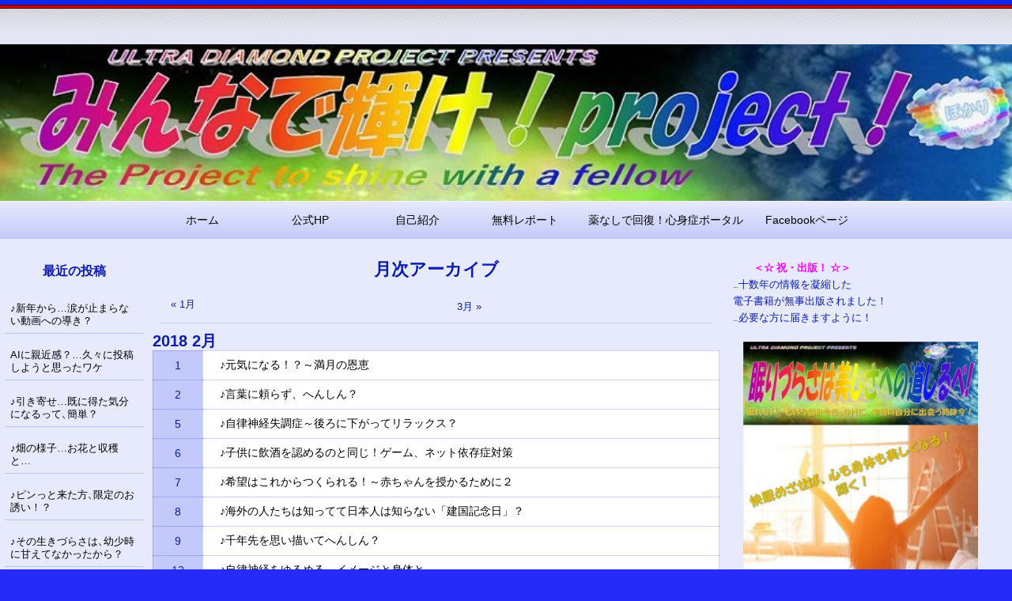

--- FILE ---
content_type: text/html; charset=UTF-8
request_url: http://udp.jp.net/udp_blog/archives/date/2018/02
body_size: 251669
content:
<!DOCTYPE html>
<html lang="ja" >

	<head>
        <meta http-equiv="content-type" content="text/html; charset=UTF-8" />

<title>2018年2月 &#8211; 集え！虹の戦士！UDPブログ</title>
<meta name='robots' content='max-image-preview:large' />
<link rel="dns-prefetch" href="http://static.hupso.com/share/js/share_toolbar.js"><link rel="preconnect" href="http://static.hupso.com/share/js/share_toolbar.js"><link rel="preload" href="http://static.hupso.com/share/js/share_toolbar.js"><meta property="og:image" content="http://udp.jp.net/udp_blog/wp/wp-content/uploads/2021/04/cropped-cropped-a94df259ded08d9a9869a2e35a543a68.jpg"/><link rel='dns-prefetch' href='//c0.wp.com' />
<link rel="alternate" type="application/rss+xml" title="集え！虹の戦士！UDPブログ &#187; フィード" href="http://udp.jp.net/udp_blog/feed" />
<link rel="alternate" type="application/rss+xml" title="集え！虹の戦士！UDPブログ &#187; コメントフィード" href="http://udp.jp.net/udp_blog/comments/feed" />
<script>
window._wpemojiSettings = {"baseUrl":"https:\/\/s.w.org\/images\/core\/emoji\/14.0.0\/72x72\/","ext":".png","svgUrl":"https:\/\/s.w.org\/images\/core\/emoji\/14.0.0\/svg\/","svgExt":".svg","source":{"concatemoji":"http:\/\/udp.jp.net\/udp_blog\/wp\/wp-includes\/js\/wp-emoji-release.min.js?ver=6.4.7"}};
/*! This file is auto-generated */
!function(i,n){var o,s,e;function c(e){try{var t={supportTests:e,timestamp:(new Date).valueOf()};sessionStorage.setItem(o,JSON.stringify(t))}catch(e){}}function p(e,t,n){e.clearRect(0,0,e.canvas.width,e.canvas.height),e.fillText(t,0,0);var t=new Uint32Array(e.getImageData(0,0,e.canvas.width,e.canvas.height).data),r=(e.clearRect(0,0,e.canvas.width,e.canvas.height),e.fillText(n,0,0),new Uint32Array(e.getImageData(0,0,e.canvas.width,e.canvas.height).data));return t.every(function(e,t){return e===r[t]})}function u(e,t,n){switch(t){case"flag":return n(e,"\ud83c\udff3\ufe0f\u200d\u26a7\ufe0f","\ud83c\udff3\ufe0f\u200b\u26a7\ufe0f")?!1:!n(e,"\ud83c\uddfa\ud83c\uddf3","\ud83c\uddfa\u200b\ud83c\uddf3")&&!n(e,"\ud83c\udff4\udb40\udc67\udb40\udc62\udb40\udc65\udb40\udc6e\udb40\udc67\udb40\udc7f","\ud83c\udff4\u200b\udb40\udc67\u200b\udb40\udc62\u200b\udb40\udc65\u200b\udb40\udc6e\u200b\udb40\udc67\u200b\udb40\udc7f");case"emoji":return!n(e,"\ud83e\udef1\ud83c\udffb\u200d\ud83e\udef2\ud83c\udfff","\ud83e\udef1\ud83c\udffb\u200b\ud83e\udef2\ud83c\udfff")}return!1}function f(e,t,n){var r="undefined"!=typeof WorkerGlobalScope&&self instanceof WorkerGlobalScope?new OffscreenCanvas(300,150):i.createElement("canvas"),a=r.getContext("2d",{willReadFrequently:!0}),o=(a.textBaseline="top",a.font="600 32px Arial",{});return e.forEach(function(e){o[e]=t(a,e,n)}),o}function t(e){var t=i.createElement("script");t.src=e,t.defer=!0,i.head.appendChild(t)}"undefined"!=typeof Promise&&(o="wpEmojiSettingsSupports",s=["flag","emoji"],n.supports={everything:!0,everythingExceptFlag:!0},e=new Promise(function(e){i.addEventListener("DOMContentLoaded",e,{once:!0})}),new Promise(function(t){var n=function(){try{var e=JSON.parse(sessionStorage.getItem(o));if("object"==typeof e&&"number"==typeof e.timestamp&&(new Date).valueOf()<e.timestamp+604800&&"object"==typeof e.supportTests)return e.supportTests}catch(e){}return null}();if(!n){if("undefined"!=typeof Worker&&"undefined"!=typeof OffscreenCanvas&&"undefined"!=typeof URL&&URL.createObjectURL&&"undefined"!=typeof Blob)try{var e="postMessage("+f.toString()+"("+[JSON.stringify(s),u.toString(),p.toString()].join(",")+"));",r=new Blob([e],{type:"text/javascript"}),a=new Worker(URL.createObjectURL(r),{name:"wpTestEmojiSupports"});return void(a.onmessage=function(e){c(n=e.data),a.terminate(),t(n)})}catch(e){}c(n=f(s,u,p))}t(n)}).then(function(e){for(var t in e)n.supports[t]=e[t],n.supports.everything=n.supports.everything&&n.supports[t],"flag"!==t&&(n.supports.everythingExceptFlag=n.supports.everythingExceptFlag&&n.supports[t]);n.supports.everythingExceptFlag=n.supports.everythingExceptFlag&&!n.supports.flag,n.DOMReady=!1,n.readyCallback=function(){n.DOMReady=!0}}).then(function(){return e}).then(function(){var e;n.supports.everything||(n.readyCallback(),(e=n.source||{}).concatemoji?t(e.concatemoji):e.wpemoji&&e.twemoji&&(t(e.twemoji),t(e.wpemoji)))}))}((window,document),window._wpemojiSettings);
</script>
<style id='wp-emoji-styles-inline-css'>

	img.wp-smiley, img.emoji {
		display: inline !important;
		border: none !important;
		box-shadow: none !important;
		height: 1em !important;
		width: 1em !important;
		margin: 0 0.07em !important;
		vertical-align: -0.1em !important;
		background: none !important;
		padding: 0 !important;
	}
</style>
<link rel='stylesheet' id='wp-block-library-css' href='https://c0.wp.com/c/6.4.7/wp-includes/css/dist/block-library/style.min.css' media='all' />
<style id='wp-block-library-inline-css'>
.has-text-align-justify{text-align:justify;}
</style>
<link rel='stylesheet' id='mediaelement-css' href='https://c0.wp.com/c/6.4.7/wp-includes/js/mediaelement/mediaelementplayer-legacy.min.css' media='all' />
<link rel='stylesheet' id='wp-mediaelement-css' href='https://c0.wp.com/c/6.4.7/wp-includes/js/mediaelement/wp-mediaelement.min.css' media='all' />
<link rel='stylesheet' id='liquid-block-speech-css' href='http://udp.jp.net/udp_blog/wp/wp-content/plugins/liquid-speech-balloon/css/block.css?ver=6.4.7' media='all' />
<style id='classic-theme-styles-inline-css'>
/*! This file is auto-generated */
.wp-block-button__link{color:#fff;background-color:#32373c;border-radius:9999px;box-shadow:none;text-decoration:none;padding:calc(.667em + 2px) calc(1.333em + 2px);font-size:1.125em}.wp-block-file__button{background:#32373c;color:#fff;text-decoration:none}
</style>
<style id='global-styles-inline-css'>
body{--wp--preset--color--black: #000000;--wp--preset--color--cyan-bluish-gray: #abb8c3;--wp--preset--color--white: #ffffff;--wp--preset--color--pale-pink: #f78da7;--wp--preset--color--vivid-red: #cf2e2e;--wp--preset--color--luminous-vivid-orange: #ff6900;--wp--preset--color--luminous-vivid-amber: #fcb900;--wp--preset--color--light-green-cyan: #7bdcb5;--wp--preset--color--vivid-green-cyan: #00d084;--wp--preset--color--pale-cyan-blue: #8ed1fc;--wp--preset--color--vivid-cyan-blue: #0693e3;--wp--preset--color--vivid-purple: #9b51e0;--wp--preset--gradient--vivid-cyan-blue-to-vivid-purple: linear-gradient(135deg,rgba(6,147,227,1) 0%,rgb(155,81,224) 100%);--wp--preset--gradient--light-green-cyan-to-vivid-green-cyan: linear-gradient(135deg,rgb(122,220,180) 0%,rgb(0,208,130) 100%);--wp--preset--gradient--luminous-vivid-amber-to-luminous-vivid-orange: linear-gradient(135deg,rgba(252,185,0,1) 0%,rgba(255,105,0,1) 100%);--wp--preset--gradient--luminous-vivid-orange-to-vivid-red: linear-gradient(135deg,rgba(255,105,0,1) 0%,rgb(207,46,46) 100%);--wp--preset--gradient--very-light-gray-to-cyan-bluish-gray: linear-gradient(135deg,rgb(238,238,238) 0%,rgb(169,184,195) 100%);--wp--preset--gradient--cool-to-warm-spectrum: linear-gradient(135deg,rgb(74,234,220) 0%,rgb(151,120,209) 20%,rgb(207,42,186) 40%,rgb(238,44,130) 60%,rgb(251,105,98) 80%,rgb(254,248,76) 100%);--wp--preset--gradient--blush-light-purple: linear-gradient(135deg,rgb(255,206,236) 0%,rgb(152,150,240) 100%);--wp--preset--gradient--blush-bordeaux: linear-gradient(135deg,rgb(254,205,165) 0%,rgb(254,45,45) 50%,rgb(107,0,62) 100%);--wp--preset--gradient--luminous-dusk: linear-gradient(135deg,rgb(255,203,112) 0%,rgb(199,81,192) 50%,rgb(65,88,208) 100%);--wp--preset--gradient--pale-ocean: linear-gradient(135deg,rgb(255,245,203) 0%,rgb(182,227,212) 50%,rgb(51,167,181) 100%);--wp--preset--gradient--electric-grass: linear-gradient(135deg,rgb(202,248,128) 0%,rgb(113,206,126) 100%);--wp--preset--gradient--midnight: linear-gradient(135deg,rgb(2,3,129) 0%,rgb(40,116,252) 100%);--wp--preset--font-size--small: 13px;--wp--preset--font-size--medium: 20px;--wp--preset--font-size--large: 36px;--wp--preset--font-size--x-large: 42px;--wp--preset--spacing--20: 0.44rem;--wp--preset--spacing--30: 0.67rem;--wp--preset--spacing--40: 1rem;--wp--preset--spacing--50: 1.5rem;--wp--preset--spacing--60: 2.25rem;--wp--preset--spacing--70: 3.38rem;--wp--preset--spacing--80: 5.06rem;--wp--preset--shadow--natural: 6px 6px 9px rgba(0, 0, 0, 0.2);--wp--preset--shadow--deep: 12px 12px 50px rgba(0, 0, 0, 0.4);--wp--preset--shadow--sharp: 6px 6px 0px rgba(0, 0, 0, 0.2);--wp--preset--shadow--outlined: 6px 6px 0px -3px rgba(255, 255, 255, 1), 6px 6px rgba(0, 0, 0, 1);--wp--preset--shadow--crisp: 6px 6px 0px rgba(0, 0, 0, 1);}:where(.is-layout-flex){gap: 0.5em;}:where(.is-layout-grid){gap: 0.5em;}body .is-layout-flow > .alignleft{float: left;margin-inline-start: 0;margin-inline-end: 2em;}body .is-layout-flow > .alignright{float: right;margin-inline-start: 2em;margin-inline-end: 0;}body .is-layout-flow > .aligncenter{margin-left: auto !important;margin-right: auto !important;}body .is-layout-constrained > .alignleft{float: left;margin-inline-start: 0;margin-inline-end: 2em;}body .is-layout-constrained > .alignright{float: right;margin-inline-start: 2em;margin-inline-end: 0;}body .is-layout-constrained > .aligncenter{margin-left: auto !important;margin-right: auto !important;}body .is-layout-constrained > :where(:not(.alignleft):not(.alignright):not(.alignfull)){max-width: var(--wp--style--global--content-size);margin-left: auto !important;margin-right: auto !important;}body .is-layout-constrained > .alignwide{max-width: var(--wp--style--global--wide-size);}body .is-layout-flex{display: flex;}body .is-layout-flex{flex-wrap: wrap;align-items: center;}body .is-layout-flex > *{margin: 0;}body .is-layout-grid{display: grid;}body .is-layout-grid > *{margin: 0;}:where(.wp-block-columns.is-layout-flex){gap: 2em;}:where(.wp-block-columns.is-layout-grid){gap: 2em;}:where(.wp-block-post-template.is-layout-flex){gap: 1.25em;}:where(.wp-block-post-template.is-layout-grid){gap: 1.25em;}.has-black-color{color: var(--wp--preset--color--black) !important;}.has-cyan-bluish-gray-color{color: var(--wp--preset--color--cyan-bluish-gray) !important;}.has-white-color{color: var(--wp--preset--color--white) !important;}.has-pale-pink-color{color: var(--wp--preset--color--pale-pink) !important;}.has-vivid-red-color{color: var(--wp--preset--color--vivid-red) !important;}.has-luminous-vivid-orange-color{color: var(--wp--preset--color--luminous-vivid-orange) !important;}.has-luminous-vivid-amber-color{color: var(--wp--preset--color--luminous-vivid-amber) !important;}.has-light-green-cyan-color{color: var(--wp--preset--color--light-green-cyan) !important;}.has-vivid-green-cyan-color{color: var(--wp--preset--color--vivid-green-cyan) !important;}.has-pale-cyan-blue-color{color: var(--wp--preset--color--pale-cyan-blue) !important;}.has-vivid-cyan-blue-color{color: var(--wp--preset--color--vivid-cyan-blue) !important;}.has-vivid-purple-color{color: var(--wp--preset--color--vivid-purple) !important;}.has-black-background-color{background-color: var(--wp--preset--color--black) !important;}.has-cyan-bluish-gray-background-color{background-color: var(--wp--preset--color--cyan-bluish-gray) !important;}.has-white-background-color{background-color: var(--wp--preset--color--white) !important;}.has-pale-pink-background-color{background-color: var(--wp--preset--color--pale-pink) !important;}.has-vivid-red-background-color{background-color: var(--wp--preset--color--vivid-red) !important;}.has-luminous-vivid-orange-background-color{background-color: var(--wp--preset--color--luminous-vivid-orange) !important;}.has-luminous-vivid-amber-background-color{background-color: var(--wp--preset--color--luminous-vivid-amber) !important;}.has-light-green-cyan-background-color{background-color: var(--wp--preset--color--light-green-cyan) !important;}.has-vivid-green-cyan-background-color{background-color: var(--wp--preset--color--vivid-green-cyan) !important;}.has-pale-cyan-blue-background-color{background-color: var(--wp--preset--color--pale-cyan-blue) !important;}.has-vivid-cyan-blue-background-color{background-color: var(--wp--preset--color--vivid-cyan-blue) !important;}.has-vivid-purple-background-color{background-color: var(--wp--preset--color--vivid-purple) !important;}.has-black-border-color{border-color: var(--wp--preset--color--black) !important;}.has-cyan-bluish-gray-border-color{border-color: var(--wp--preset--color--cyan-bluish-gray) !important;}.has-white-border-color{border-color: var(--wp--preset--color--white) !important;}.has-pale-pink-border-color{border-color: var(--wp--preset--color--pale-pink) !important;}.has-vivid-red-border-color{border-color: var(--wp--preset--color--vivid-red) !important;}.has-luminous-vivid-orange-border-color{border-color: var(--wp--preset--color--luminous-vivid-orange) !important;}.has-luminous-vivid-amber-border-color{border-color: var(--wp--preset--color--luminous-vivid-amber) !important;}.has-light-green-cyan-border-color{border-color: var(--wp--preset--color--light-green-cyan) !important;}.has-vivid-green-cyan-border-color{border-color: var(--wp--preset--color--vivid-green-cyan) !important;}.has-pale-cyan-blue-border-color{border-color: var(--wp--preset--color--pale-cyan-blue) !important;}.has-vivid-cyan-blue-border-color{border-color: var(--wp--preset--color--vivid-cyan-blue) !important;}.has-vivid-purple-border-color{border-color: var(--wp--preset--color--vivid-purple) !important;}.has-vivid-cyan-blue-to-vivid-purple-gradient-background{background: var(--wp--preset--gradient--vivid-cyan-blue-to-vivid-purple) !important;}.has-light-green-cyan-to-vivid-green-cyan-gradient-background{background: var(--wp--preset--gradient--light-green-cyan-to-vivid-green-cyan) !important;}.has-luminous-vivid-amber-to-luminous-vivid-orange-gradient-background{background: var(--wp--preset--gradient--luminous-vivid-amber-to-luminous-vivid-orange) !important;}.has-luminous-vivid-orange-to-vivid-red-gradient-background{background: var(--wp--preset--gradient--luminous-vivid-orange-to-vivid-red) !important;}.has-very-light-gray-to-cyan-bluish-gray-gradient-background{background: var(--wp--preset--gradient--very-light-gray-to-cyan-bluish-gray) !important;}.has-cool-to-warm-spectrum-gradient-background{background: var(--wp--preset--gradient--cool-to-warm-spectrum) !important;}.has-blush-light-purple-gradient-background{background: var(--wp--preset--gradient--blush-light-purple) !important;}.has-blush-bordeaux-gradient-background{background: var(--wp--preset--gradient--blush-bordeaux) !important;}.has-luminous-dusk-gradient-background{background: var(--wp--preset--gradient--luminous-dusk) !important;}.has-pale-ocean-gradient-background{background: var(--wp--preset--gradient--pale-ocean) !important;}.has-electric-grass-gradient-background{background: var(--wp--preset--gradient--electric-grass) !important;}.has-midnight-gradient-background{background: var(--wp--preset--gradient--midnight) !important;}.has-small-font-size{font-size: var(--wp--preset--font-size--small) !important;}.has-medium-font-size{font-size: var(--wp--preset--font-size--medium) !important;}.has-large-font-size{font-size: var(--wp--preset--font-size--large) !important;}.has-x-large-font-size{font-size: var(--wp--preset--font-size--x-large) !important;}
.wp-block-navigation a:where(:not(.wp-element-button)){color: inherit;}
:where(.wp-block-post-template.is-layout-flex){gap: 1.25em;}:where(.wp-block-post-template.is-layout-grid){gap: 1.25em;}
:where(.wp-block-columns.is-layout-flex){gap: 2em;}:where(.wp-block-columns.is-layout-grid){gap: 2em;}
.wp-block-pullquote{font-size: 1.5em;line-height: 1.6;}
</style>
<link rel='stylesheet' id='adsns_css-css' href='http://udp.jp.net/udp_blog/wp/wp-content/plugins/adsense-plugin/css/adsns.css?ver=1.50' media='all' />
<link rel='stylesheet' id='cptch_stylesheet-css' href='http://udp.jp.net/udp_blog/wp/wp-content/plugins/captcha/css/front_end_style.css?ver=4.4.5' media='all' />
<link rel='stylesheet' id='dashicons-css' href='https://c0.wp.com/c/6.4.7/wp-includes/css/dashicons.min.css' media='all' />
<link rel='stylesheet' id='cptch_desktop_style-css' href='http://udp.jp.net/udp_blog/wp/wp-content/plugins/captcha/css/desktop_style.css?ver=4.4.5' media='all' />
<link rel='stylesheet' id='hupso_css-css' href='http://udp.jp.net/udp_blog/wp/wp-content/plugins/hupso-share-buttons-for-twitter-facebook-google/style.css?ver=6.4.7' media='all' />
<link rel='stylesheet' id='raindrops_reset_fonts_grids-css' href='http://udp.jp.net/udp_blog/wp/wp-content/themes/raindrops/reset-fonts-grids.css' media='all' />
<link rel='stylesheet' id='raindrops_grids-css' href='http://udp.jp.net/udp_blog/wp/wp-content/themes/raindrops/grids.css' media='all' />
<link rel='stylesheet' id='raindrops_fonts-css' href='http://udp.jp.net/udp_blog/wp/wp-content/themes/raindrops/fonts.css' media='all' />
<link rel='stylesheet' id='lang_style-css' href='http://udp.jp.net/udp_blog/wp/wp-content/themes/raindrops/languages/css/ja.css' media='all' />
<link rel='stylesheet' id='raindrops_css3-css' href='http://udp.jp.net/udp_blog/wp/wp-content/themes/raindrops/css3.css' media='all' />
<link rel='stylesheet' id='style-css' href='http://udp.jp.net/udp_blog/wp/wp-content/themes/raindrops/style.css' media='all' />

<style class="raindrops-convert-inline-style-to-attribute-style">
.page .entry-content [data-rd-style="font-size:12px;"],.post .entry-content [data-rd-style="font-size:12px;"]{ font-size:12px; }.page .entry-content [data-rd-style="color:#ff00ff;"],.post .entry-content [data-rd-style="color:#ff00ff;"]{ color:#ff00ff; }.page .entry-content [data-rd-style="border:1pxsolid#ccc;width:170px;"],.post .entry-content [data-rd-style="border:1pxsolid#ccc;width:170px;"]{ border:1pxsolid#ccc;width:170px; }.page .entry-content [data-rd-style="border-style:none;"],.post .entry-content [data-rd-style="border-style:none;"]{ border-style:none; }.page .entry-content [data-rd-style="vertical-align:top;border-style:none;padding:10px10px0pt;width:140px;"],.post .entry-content [data-rd-style="vertical-align:top;border-style:none;padding:10px10px0pt;width:140px;"]{ vertical-align:top;border-style:none;padding:10px10px0pt;width:140px; }.page .entry-content [data-rd-style="font-size:12px;vertical-align:middle;border-style:none;padding:10px;"],.post .entry-content [data-rd-style="font-size:12px;vertical-align:middle;border-style:none;padding:10px;"]{ font-size:12px;vertical-align:middle;border-style:none;padding:10px; }.page .entry-content [data-rd-style="padding:0;margin:0;"],.post .entry-content [data-rd-style="padding:0;margin:0;"]{ padding:0;margin:0; }.page .entry-content [data-rd-style="color:#ff6600;"],.post .entry-content [data-rd-style="color:#ff6600;"]{ color:#ff6600; }.page .entry-content [data-rd-style="line-height:1.5;"],.post .entry-content [data-rd-style="line-height:1.5;"]{ line-height:1.5; }.page .entry-content [data-rd-style="line-height:16.3636px;"],.post .entry-content [data-rd-style="line-height:16.3636px;"]{ line-height:16.3636px; }.page .entry-content [data-rd-style="color:#33ff00;"],.post .entry-content [data-rd-style="color:#33ff00;"]{ color:#33ff00; }.page .entry-content [data-rd-style="border:none;overflow:hidden;height:80px;"],.post .entry-content [data-rd-style="border:none;overflow:hidden;height:80px;"]{ border:none;overflow:hidden;height:80px; }.page .entry-content [data-rd-style="color:#cc0000;font-weight:bold;margin-top:10px;"],.post .entry-content [data-rd-style="color:#cc0000;font-weight:bold;margin-top:10px;"]{ color:#cc0000;font-weight:bold;margin-top:10px; }.page .entry-content [data-rd-style="font-weight:normal;"],.post .entry-content [data-rd-style="font-weight:normal;"]{ font-weight:normal; }.page .entry-content [data-rd-style="font-size:10px;font-weight:normal;"],.post .entry-content [data-rd-style="font-size:10px;font-weight:normal;"]{ font-size:10px;font-weight:normal; }
</style>
<style id='style-inline-css'>
.widget_archive a[href="http://udp.jp.net/udp_blog/archives/date/2018/02"]{background:rgba(127,127,127,.3);}.raindrops-extend-archive li a[href="http://udp.jp.net/udp_blog/archives/date/2018/02"]{background:rgba(127,127,127,.3);}
</style>
<link rel='stylesheet' id='child-css' href='http://udp.jp.net/udp_blog/wp/wp-content/themes/raindrops_child/style.css' media='all' />
<link rel='stylesheet' id='raindrops_responsiveness-css' href='http://udp.jp.net/udp_blog/wp/wp-content/themes/raindrops/responsiveness.css' media='all' />
<style id='akismet-widget-style-inline-css'>

			.a-stats {
				--akismet-color-mid-green: #357b49;
				--akismet-color-white: #fff;
				--akismet-color-light-grey: #f6f7f7;

				max-width: 350px;
				width: auto;
			}

			.a-stats * {
				all: unset;
				box-sizing: border-box;
			}

			.a-stats strong {
				font-weight: 600;
			}

			.a-stats a.a-stats__link,
			.a-stats a.a-stats__link:visited,
			.a-stats a.a-stats__link:active {
				background: var(--akismet-color-mid-green);
				border: none;
				box-shadow: none;
				border-radius: 8px;
				color: var(--akismet-color-white);
				cursor: pointer;
				display: block;
				font-family: -apple-system, BlinkMacSystemFont, 'Segoe UI', 'Roboto', 'Oxygen-Sans', 'Ubuntu', 'Cantarell', 'Helvetica Neue', sans-serif;
				font-weight: 500;
				padding: 12px;
				text-align: center;
				text-decoration: none;
				transition: all 0.2s ease;
			}

			/* Extra specificity to deal with TwentyTwentyOne focus style */
			.widget .a-stats a.a-stats__link:focus {
				background: var(--akismet-color-mid-green);
				color: var(--akismet-color-white);
				text-decoration: none;
			}

			.a-stats a.a-stats__link:hover {
				filter: brightness(110%);
				box-shadow: 0 4px 12px rgba(0, 0, 0, 0.06), 0 0 2px rgba(0, 0, 0, 0.16);
			}

			.a-stats .count {
				color: var(--akismet-color-white);
				display: block;
				font-size: 1.5em;
				line-height: 1.4;
				padding: 0 13px;
				white-space: nowrap;
			}
		
</style>
<link rel='stylesheet' id='jetpack_css-css' href='https://c0.wp.com/p/jetpack/11.8.6/css/jetpack.css' media='all' />
<link rel="https://api.w.org/" href="http://udp.jp.net/udp_blog/wp-json/" /><link rel="EditURI" type="application/rsd+xml" title="RSD" href="http://udp.jp.net/udp_blog/wp/xmlrpc.php?rsd" />
<meta name="generator" content="WordPress 6.4.7" />
	<link rel="preconnect" href="https://fonts.googleapis.com">
	<link rel="preconnect" href="https://fonts.gstatic.com">
	<link href='https://fonts.googleapis.com/css2?display=swap&family=Raleway' rel='stylesheet'><style type="text/css">.liquid-speech-balloon-00 .liquid-speech-balloon-avatar { background-image: url("http://udp.jp.net/udp_blog/wp/wp-content/uploads/2021/05/icon-12.png"); } .liquid-speech-balloon-01 .liquid-speech-balloon-avatar { background-image: url("http://udp.jp.net/udp_blog/wp/wp-content/uploads/2021/05/sozai_image_75122.png"); } .liquid-speech-balloon-00 .liquid-speech-balloon-avatar::after { content: "ぽかり"; } .liquid-speech-balloon-01 .liquid-speech-balloon-avatar::after { content: "質問者"; } </style>
<link rel="stylesheet" type="text/css" media="all" href="http://udp.jp.net/udp_blog/wp/wp-content/plugins/wp-social-bookmarking/style.css">	<style>img#wpstats{display:none}</style>
		<meta name="viewport" content="width=device-width, initial-scale=1" id="raindrops-viewport" />
				<meta name="apple-mobile-web-app-capable" content="yes" />
				<meta name="apple-mobile-web-app-status-bar-style" content="default" />
			<style>.recentcomments a{display:inline !important;padding:0 !important;margin:0 !important;}</style><script type="text/javascript" src="http://udp.jp.net/udp_blog/wp/wp-content/plugins/si-captcha-for-wordpress/captcha/si_captcha.js?ver=1769025696"></script>
<!-- begin SI CAPTCHA Anti-Spam - login/register form style -->
<style type="text/css">
.si_captcha_small { width:175px; height:45px; padding-top:10px; padding-bottom:10px; }
.si_captcha_large { width:250px; height:60px; padding-top:10px; padding-bottom:10px; }
img#si_image_com { border-style:none; margin:0; padding-right:5px; float:left; }
img#si_image_reg { border-style:none; margin:0; padding-right:5px; float:left; }
img#si_image_log { border-style:none; margin:0; padding-right:5px; float:left; }
img#si_image_side_login { border-style:none; margin:0; padding-right:5px; float:left; }
img#si_image_checkout { border-style:none; margin:0; padding-right:5px; float:left; }
img#si_image_jetpack { border-style:none; margin:0; padding-right:5px; float:left; }
img#si_image_bbpress_topic { border-style:none; margin:0; padding-right:5px; float:left; }
.si_captcha_refresh { border-style:none; margin:0; vertical-align:bottom; }
div#si_captcha_input { display:block; padding-top:15px; padding-bottom:5px; }
label#si_captcha_code_label { margin:0; }
input#si_captcha_code_input { width:65px; }
p#si_captcha_code_p { clear: left; padding-top:10px; }
.si-captcha-jetpack-error { color:#DC3232; }
</style>
<!-- end SI CAPTCHA Anti-Spam - login/register form style -->

<!-- BEGIN: WP Social Bookmarking Light HEAD --><script>
    (function (d, s, id) {
        var js, fjs = d.getElementsByTagName(s)[0];
        if (d.getElementById(id)) return;
        js = d.createElement(s);
        js.id = id;
        js.src = "//connect.facebook.net/ja_JP/sdk.js#xfbml=1&version=v2.7";
        fjs.parentNode.insertBefore(js, fjs);
    }(document, 'script', 'facebook-jssdk'));
</script>
<style type="text/css">.wp_social_bookmarking_light{
    border: 0 !important;
    padding: 0 !important;
    margin: 0 !important;
}
.wp_social_bookmarking_light div{
    float: left !important;
    border: 0 !important;
    padding: 0 !important;
    margin: 0 5px 0px 0 !important;
    height: 23px !important;
    text-indent: 0 !important;
}
.wp_social_bookmarking_light img{
    border: 0 !important;
    padding: 0;
    margin: 0;
    vertical-align: top !important;
}
.wp_social_bookmarking_light_clear{
    clear: both !important;
}
.wsbl_twitter{
    width: 100px;
}
</style>
<!-- END: WP Social Bookmarking Light HEAD -->
<meta name="description" content="pokari7は February 2018に 20 件の投稿を公開しました" />
<style id="raindrops-loop-style" data-instant-track>
<!--/*<! [CDATA[*/
#doc5 .raindrops-keep-content-width{width:700px;max-width:100%;margin:auto;float:none;}
#doc5 .raindrops-keep-content-width .raindrops-expand-width{margin-left:0;margin-right:0;}
#doc3 .raindrops-keep-content-width{width:700px;max-width:100%;margin:auto;float:none;}
#doc3 .raindrops-keep-content-width .raindrops-expand-width{margin-left:0;margin-right:0;}
#doc5 .raindrops-no-keep-content-width{max-width:100%;margin-left:auto;margin-right:auto;float:none;}
#doc5 .raindrops-no-keep-content-width .raindrops-expand-width{margin-left:0;margin-right:0;}
#doc3 .raindrops-no-keep-content-width{max-width:100%;margin:auto;float:none;}
#doc3 .raindrops-no-keep-content-width .raindrops-expand-width{margin-left:0;margin-right:0;}
/* raindrops_embed_css */.lsidebar, div[role="main"]{ padding-top:21px;}.rsidebar{ padding-bottom:21px;}#doc5 .raindrops-no-keep-content-width .raindrops-expand-width{margin-top:0}#doc3 .raindrops-no-keep-content-width .raindrops-expand-width{margin-top:0}.rd-col-1 .loop-before-toolbar{ margin-top:21px;}.rd-col-1 .single-post-thumbnail{ margin-top:21px;}.page ul.blank-front{ margin-top:21px;}#header-image{background-image:url( http://udp.jp.net/udp_blog/wp/wp-content/uploads/2021/04/cropped-cropped-a94df259ded08d9a9869a2e35a543a68.jpg );width:100%;height:80px;background-repeat:no-repeat;background-position:top center;background-color:#000;background-size:cover; background-origin:content-box;}#header-image p {}.site-title-link{}#header-imge{ width:944px;height:80px;}.rd-video-header .static-front-media #header-image{background-image:url( http://udp.jp.net/udp_blog/wp/wp-content/uploads/2021/04/cropped-cropped-a94df259ded08d9a9869a2e35a543a68.jpg );width:100%;height:80px;background-repeat:no-repeat;background-position:top center;background-color:#000;background-size:cover; background-origin:content-box;}#header-image p {}.site-title-link{}.rd-video-header .static-front-media #header-image #site-title,.rd-video-header .static-front-media #header-image .tagline{display:none!important;}#site-title a:not(.custom-logo-link){display:none;}/* raindrops is fluid start */#doc3,.raindrops-auto-fit-width{min-width:296px;max-width:1280px;}#access{min-width:296px;}.rd-pw-doc3.rd-col-1 .breadcrumbs{width:700px;margin:auto;}#doc3 #header-image{display:block;position: relative;padding-bottom: 15.466101694915%;height: 0!important;max-width:100%;}/* raindrops is fluid end */#hd{background:url(  http://udp.jp.net/udp_blog/wp/wp-content/themes/raindrops/images/header.png  );background-repeat:repeat-x;}#ft{background:url(  http://udp.jp.net/udp_blog/wp/wp-content/themes/raindrops/images/footer.png  );background-repeat:repeat-x;}/*font-size-class*/.entry-content .f10, .post .entry-title.f10, div[role="banner"] h1.f10{font-size: 71.5%;}.entry-content .f11, .post .entry-title.f11, div[role="banner"] h1.f11{font-size: 78.928571428571%;}.entry-content .f12, .post .entry-title.f12, div[role="banner"] h1.f12{font-size: 86.357142857143%;}.entry-content .f13, .post .entry-title.f13, div[role="banner"] h1.f13{font-size: 92.857142857143%;}.entry-content .f14, .post .entry-title.f14, div[role="banner"] h1.f14{font-size: 100.28571428571%;}.entry-content .f15, .post .entry-title.f15, div[role="banner"] h1.f15{font-size: 107.71428571429%;}.entry-content .f16, .post .entry-title.f16, div[role="banner"] h1.f16{font-size: 114.30714285714%;}.entry-content .f17, .post .entry-title.f17, div[role="banner"] h1.f17{font-size: 121.64285714286%;}.entry-content .f18, .post .entry-title.f18, div[role="banner"] h1.f18{font-size: 128.60714285714%;}.entry-content .f19, .post .entry-title.f19, div[role="banner"] h1.f19{font-size: 136.03571428571%;}.entry-content .f20, .post .entry-title.f20, div[role="banner"] h1.f20{font-size: 142.90714285714%;}.entry-content .f21, .post .entry-title.f21, div[role="banner"] h1.f21{font-size: 150.05714285714%;}.entry-content .f22, .post .entry-title.f22, div[role="banner"] h1.f22{font-size: 155.07142857143%;}.entry-content .f23, .post .entry-title.f23, div[role="banner"] h1.f23{font-size: 161.57142857143%;}.entry-content .f24, .post .entry-title.f24, div[role="banner"] h1.f24{font-size: 169.65%;}.entry-content .f25, .post .entry-title.f25, div[role="banner"] h1.f25{font-size: 175.5%;}.entry-content .f26, .post .entry-title.f26, div[role="banner"] h1.f26{font-size: 182.92857142857%;}.entry-content .f27, .post .entry-title.f27, div[role="banner"] h1.f27{font-size: 192.77142857143%;}.entry-content .f28, .post .entry-title.f28, div[role="banner"] h1.f28{font-size: 199.92142857143%;}.entry-content .f29, .post .entry-title.f29, div[role="banner"] h1.f29{font-size: 207.07142857143%;}.entry-content .f30, .post .entry-title.f30, div[role="banner"] h1.f30{font-size: 213.57142857143%;}.entry-content .f31, .post .entry-title.f31, div[role="banner"] h1.f31{font-size: 221.37142857143%;}.entry-content .f32, .post .entry-title.f32, div[role="banner"] h1.f32{font-size: 228.52142857143%;}.entry-content .f33, .post .entry-title.f33, div[role="banner"] h1.f33{font-size: 235.67142857143%;}.entry-content .f34, .post .entry-title.f34, div[role="banner"] h1.f34{font-size: 242.82142857143%;}.entry-content .f35, .post .entry-title.f35, div[role="banner"] h1.f35{font-size: 249.97142857143%;}.entry-content .f36, .post .entry-title.f36, div[role="banner"] h1.f36{font-size: 257.12142857143%;}.entry-content .f37, .post .entry-title.f37, div[role="banner"] h1.f37{font-size: 264.27142857143%;}.entry-content .f38, .post .entry-title.f38, div[role="banner"] h1.f38{font-size: 271.42142857143%;}.entry-content .f39, .post .entry-title.f39, div[role="banner"] h1.f39{font-size: 278.57142857143%;}.entry-content .f40, .post .entry-title.f40, div[role="banner"] h1.f40{font-size: 285.62857142857%;}.rd-category-description p ,.entry-content p{ line-height:1.6;}.entry-content .f13{ line-height:1.65;}.entry-content .f14{ line-height:1.6;}.entry-content .f15{ line-height:1.55;}.entry-content .f16{ line-height:1.5;}.entry-content .f17{ line-height:1.45;}.entry-content .f18{ line-height:1.4;}.entry-content .f19{ line-height:1.4;}.entry-content .f20{ line-height:1.4;}/* keep base font size */.ui-tooltip-content{font-size: 13px;}.topsidebar ul li{font-size: 13px;}.entry-meta-list, .comment-meta a, .entry-meta{font-size: 13px;}.posted-on{font-size: 13px;}.footer-widget-wrapper ul li{font-size: 13px;}.lsidebar ul li{font-size: 13px;}.rsidebar ul li{font-size: 13px;}.tagline{font-size: 26px;}[role="banner"] h1{font-size: 26px;}.single .related-posts .entry-title{font-size: 16.003px;}.related-posts .entry-content{font-size: 13px;}#nav-below, #nav-above, #nav-above-comments, #nav-below-comments{font-size: 13px;}.raindrops-pinup-entries .entry-title{font-size: 16.003px;}.raindrops-post-format-chat dt{font-size: 16.003px;}.page .edit-link{font-size: 13px;}#raindrops-recent-posts .title,.raindrops-category-posts .title,.raindrops-tag-posts .title{font-size: 20.007px;}.portfolio .entry-title{font-size: 16.003px;}.raindrops-monthly-archive-prev-next-avigation, .pagination, .page-template-page-featured .widget{font-size: 13px;}.archive-year-links .current-year,.datetable > h2{font-size: 20.007px;}#ft{color:#333;}/*show*/ .rsidebar{display:block;}   .tagged,.this-posted-in{font-size:1.6em;}  .nocomments{display:none;}  #archives-title .label{display:none;}  #archives-title .title:before{ content: '';display:inline-block;margin-right:13px; } #nav-above{display:none;}  article {color:#000000;}@media screen and  ( min-width: 641px) and (max-width: 960px) {#doc5 .rsidebar-shrink,#doc3 .rsidebar-shrink{display:inline-block;}#doc5 .rsidebar-shrink button,#doc3 .rsidebar-shrink button{display:block;width:1.4em;height:1.4em;padding:0;margin:0;}#doc5 .rsidebar-shrink button:focus,#doc3 .rsidebar-shrink button:focus{outline:none;}.rd-primary-menu-responsive-active #doc5 .rsidebar-shrink button,.rd-primary-menu-responsive-active #doc3 .rsidebar-shrink button{margin:2em 0 0 2em;}#doc5 #container:not(.rd-expand-sidebar) > div.first,#doc3 #container:not(.rd-expand-sidebar) > div.first{width:100%;padding-right:1em;box-sizing:border-box;}.rd-col-3 #doc5 #container:not(.rd-expand-sidebar) > div.first,.rd-col-3 #doc3 #container:not(.rd-expand-sidebar) > div.first,.rd-col-2 #doc5 #container:not(.rd-expand-sidebar) > div.first,.rd-col-2 #doc3 #container:not(.rd-expand-sidebar) > div.first{/* @1.505 */padding-left:1em;box-sizing:border-box;}#doc5 #container:not(.rd-expand-sidebar) .first+.yui-u,#doc3 #container:not(.rd-expand-sidebar) .first+.yui-u{display:none;}/* @1.498 */#doc5 #container:not(.rd-expand-sidebar) .entry-content .first+.yui-u,#doc3 #container:not(.rd-expand-sidebar) .entry-content .first+.yui-u{display:block;}#doc5 .button-wrapper,#doc3 .button-wrapper{position:relative;display:inline-block;}}.rd-table-wrapper{background:#fff;}li.byuser,li.bypostauthor {    color:#0b1db0;background-color:#e7eafd}.commentlist li.pingback,.commentlist li > div{border:1px solid #ccc;margin-top:1em;margin-bottom:.75em;background:#fff;}.entry-content p a{text-decoration-color: rgba(85,85,85,.8);}strong{color:#000;}pre{background:#fff;    outline:1px solid rgba(14, 39, 234,0.2);}.year-month, year-month-date,.widget a,.widget.widget_recent_entries li a,.post-group_by-category-entry-title,.post-group_by-category-title{}.yui-main .yui-u:nth-child(2),nav,aside{   color:#0b1db0;background-color:#e7eafd;}.raindrops-menu-fixed{ background:#e7eafd;}.solid-border,.post-format-wrap{border:1px solid rgba(14, 39, 234,0.2);}.post-format-text{    color:#ffffff;background-color:#3247ed;}.topsidebar .widget_tag_cloud .tagcloud a{background:#e7eafd;}.rd-ripple:after {    background: #071475;}.topsidebar .widget_meta ul > li{color:#071475;background-color:#c3c9fa;}.topsidebar .widget_tag_cloud .tagcloud a:hover{background:#fff;}.topsidebar .widget_meta ul > li:hover a,.topsidebar .widget_meta ul > li:hover{color:#0b1db0;background-color:#e7eafd;opacity:1.0;}.topsidebar .widget_recent_comments #recentcomments li{color:#0b1db0;background-color:#e7eafd;}.topsidebar .widget_rss ul li a,.topsidebar .widget_rss ul li{color:#071475;background-color:#c3c9fa;}.topsidebar .widget_rss h2 a,.topsidebar .widget_rss h2{background:transparent;}.topsidebar .widget_rss .rssSummary + cite,.topsidebar .widget_rss .rsswidget a,.topsidebar .widget_rss .rsswidget{color:#ffffff;background-color:#0c21c7;}.topsidebar .raindrops-extend-archive.sticky-widget .eco-archive .year:hover,.topsidebar .raindrops-extend-archive.sticky-widget .eco-archive .month:hover,.topsidebar .raindrops-extend-archive.sticky-widget .eco-archive .year,.topsidebar .raindrops-extend-archive.sticky-widget .eco-archive .month{background:transparent;}.topsidebar .widget_recent-post-groupby-cat .xoxo > li > ul > li a,.topsidebar .widget_recent-post-groupby-cat .xoxo > li > ul > li{color:#071475;background-color:#c3c9fa;}.topsidebar .widget_recent-post-groupby-cat .xoxo > li > ul > li:nth-child(1) a,.topsidebar .widget_recent-post-groupby-cat .xoxo > li > ul > li:nth-child(1){color:#ffffff;background-color:#3247ed;}.topsidebar .widget_recent-post-groupby-cat .xoxo > li > ul > li:nth-child(2) a,.topsidebar .widget_recent-post-groupby-cat .xoxo > li > ul > li:nth-child(2){color:#ffffff;background-color:#4b5df0;}.topsidebar .widget_recent-post-groupby-cat .xoxo > li > ul > li:nth-child(3) a,.topsidebar .widget_recent-post-groupby-cat .xoxo > li > ul > li:nth-child(3){color:#000000;background-color:#8794f5;}.topsidebar .widget_recent-post-groupby-cat .xoxo > .post-group-by-category-title h3 span{background:transparent;}.raindrops-accessible-mode .raindrops-comment-link:focus em,.enable-keyboard .raindrops-comment-link:focus em,.ie11.enable-keyboard #access .sub-menu a:focus,.ie11.enable-keyboard #access .children a:focus,.enable-keyboard .hfeed a:focus,.ie11.raindrops-accessible-mode #access .sub-menu a:focus,.ie11.raindrops-accessible-mode #access .children a:focus,.raindrops-accessible-mode .hfeed a:focus{color:red!important;}.yui-b > .yui-gf .widget_nav_menu .sub-menu,.yui-b > .yui-gd .widget_nav_menu .sub-menu,.yui-b > .yui-g .widget_nav_menu  .sub-menu,.widget_nav_menu.sticky-widget .sub-menu,.widget_pages.sticky-widget .children{    color:#071475;background-color:#c3c9fa}.topsidebar .widget_nav_menu.sticky-widget .sub-menu{}.topsidebar .widget_pages.sticky-widget .children{     border-top:1px dotted rgba(105,105,105,.5);}a:link,a:active,a:visited,a:hover{color:#0b1db0;background:none;}       h2 a{    background:inherit;}.footer-widget h2 span,.rsidebar h2 span,.lsidebar h2 span{    /*cannot bind data [%h2_light_background%]*/;    background-position:0 0;}.rsidebar .eco-archive li,.lsidebar .eco-archive li,.nav-links .page-numbers{    border:1px solid rgba(105,105,105,.5);}.nav-links .page-numbers:hover{color:#071475;background-color:#c3c9fa;}.nav-links .current{    color:#ffffff;background-color:#0b1db0;}#top,.hfeed{    color:#0b1db0;background-color:#e7eafd}.blog .sticky,.home .sticky {}.entry-meta{    color:#0b1db0;background-color:#e7eafd}.blog .sticky,.home .sticky a{    background: none;}.entry ol ol ,.entry ul {    color:#0b1db0;background-color:#e7eafd}#hd{    color:#0b1db0;background-color:#e7eafd;    border-top: 6px solid #0e27ea;/*    background-image:url(http://udp.jp.net/udp_blog/wp/wp-content/themes/raindrops/images/header.png);    background-position:0 -5px;*/}#site-description{    color:#071475;background-color:#c3c9fa;    background:none;}.yui-main .rd-list-type-tree li:before{    border-top:solid 1px #0e27ea;}.yui-main .rd-list-type-tree:before,.yui-main .rd-list-type-tree ul:before{border-left:solid 1px #0e27ea;}/* tinyMCE */html .mceContentBody li:last-child:before,.yui-main .rd-list-type-tree li:last-child:before,.breadcrumbs li:last-child:before,html .mceContentBody,#doc,#doc2,#doc3,#doc4{    color:#0b1db0;background-color:#e7eafd}#nav{    color:#000000;background-color:#8794f5}ul.nav{    color:#000000;background-color:#8794f5}ul.nav li a,ul.nav li a:link,ul.nav li a:visited{    color:#071475;background-color:#c3c9fa}ul.nav li a:hover,ul.nav li a:active{    color:#071475;background-color:#c3c9fa}ol.tblist li{    background:transparent url(http://udp.jp.net/udp_blog/wp/wp-content/themes/raindrops/images/c.gif) 0 2px no-repeat;}#ft{    color:#ffffff;background-color:#0c21c7;    border-top: medium solid #0e27ea; /*   background:url(http://udp.jp.net/udp_blog/wp/wp-content/themes/raindrops/images/footer.png) repeat-x;*/    color:#333;}.footer a,#ft .widgettitle{    color:#333;}.rsidebar ul li ul li,.lsidebar ul li ul li{    border-bottom:1px solid #0e27ea;}.rsidebar ul li ul li:last-child,.lsidebar ul li ul li:last-child{border:none;}.lsidebar h2.widgettitle,.rsidebar h2.widgettitle{    text-indent:0;}dl.author dd,dl.author dt{    border-bottom:1px solid #0e27ea;}ul.archive,ul.index{    border-bottom:1px solid #0e27ea;}.sitemap.new li{    border-bottom:1px solid #0e27ea;}ul.all_entry h2{    border-bottom:3px double #0e27ea;}ul.category li{    border-bottom:1px solid #0e27ea;}ul.sitemap ul li,ul.archive ul li {    border-bottom:1px solid #0e27ea;}.blog .entry-utility li{    border-bottom:1px solid #0e27ea;}.mycomment{    border-bottom:1px dashed #0e27ea;}.blog .entry-utility li{    border-bottom:1px solid #0e27ea;}table,table td{    border:1px solid #0e27ea;}td.month-date,td.month-name,td.time{    color:#071475;background-color:#c3c9fa;    border-bottom:1px solid #0e27ea;}.textwidget blockquote,.entry-content blockquote{    border-left:solid 3px #0e27ea;    background:#fefefe;}cite{    background:#fefefe;}cite a:link,cite a:active,cite a:visited,cite a:hover{    color:#071475;background-color:#c3c9fa;    background:none!important;}legend{    color:#0b1db0;background-color:#e7eafd}hr{    border-bottom:1px dashed #0e27ea;}textarea,input[type="password"],input[type="search"],input[type="text"],input[type="submit"],input[type="reset"],input[type="file"]{    background:#fff;color:#333;}input[type="checkbox"],input[type="radio"],select{    color:#071475;background-color:#c3c9fa}#respond input[type="text"]:focus,#respond textarea#comment:focus,.social textarea#comment:focus,.social input[type="text"]:focus{    border:1px solid #0e27ea;}.entry-content input[type="email"],.entry-content input[type="search"],.entry-content input[type="text"],.entry-content input[type=url],.entry-content input[type=tel],.entry-content input[type=number],.entry-content input[type=color],.social input[type="submit"] {    border:solid 1px #0e27ea;    color:#071475;background-color:#c3c9fa}.textwidget th,.entry-content th{    color:#000000;background-color:#8794f5;    border:solid 1px #0e27ea;}.entry-content input[type="submit"],.entry-content input[type="reset"],.entry-content input[type="file"]{    border:double 3px #0e27ea;    color:#071475;background-color:#c3c9fa}.entry-content input[type="checkbox"],.entry-content input[type="radio"]{    color:#071475;background-color:#c3c9fa;    border:double 3px #0e27ea;}.entry-content input[type="email"],.entry-content input[type="search"],.entry-content input[type="text"],.entry-content input[type="url"],.entry-content input[type="tel"],.entry-content input[type="number"],.entry-content input[type="color"],.entry-content select{    color:#071475;background-color:#c3c9fa;    border:solid 1px #0e27ea;}.entry-content textarea{    border:solid 1px #0e27ea;}#access .children li:active >a,#access li:active >a ,#access ul ul :active >a{    top:0;}.ie6 #access ul li.current_page_item a,.ie6 #access ul li.current-menu-ancestor a,.ie6 #access ul li.current-menu-item a,.ie6 #access ul li.current-menu-parent a,.ie6 #access ul li a:hover {    color:#ffffff;background-color:#4b5df0}.rd-current-month-archive,.rd-current-post,.current-cat{ color:#071475;background-color:#c3c9fa}address{    margin:10px auto;}.wp-caption {    border:solid 1px #999;}cite.fn{    background:none;}.error404 {    color:#071475;background-color:#c3c9fa;    border:3px double #0e27ea;}.rd-page-navigation li{    border-left:solid 1px #0e27ea;    color:#071475;background-color:#c3c9fa}.rd-page-navigation a{    color:#071475;background-color:#c3c9fa}.rd-page-navigation .current_page_item{    color:#0b1db0;background-color:#e7eafd}.raindrops-tab-content,.raindrops-tab-list li{    border:1px solid #0e27ea;}/* @1.453 */.ghost-s.rd-notice,.ghost-m.rd-notice,.ghost-l.rd-notice,.ghost.rd-notice,.ghost-s.rd-info,.ghost-m.rd-info,.ghost-l.rd-info,.ghost.rd-info,.ghost-s.rd-alert,.ghost-m.rd-alert,.ghost-l.rd-alert,.ghost.rd-alert,.ghost-s.rd-notice-bg,.ghost-m.rd-notice-bg,.ghost-l.rd-notice-bg,.ghost.rd-notice-bg,.ghost-s.rd-info-bg,.ghost-m.rd-info-bg,.ghost-l.rd-info-bg,.ghost.rd-info-bg,.ghost-s.rd-alert-bg,.ghost-m.rd-alert-bg,.ghost-l.rd-alert-bg,.ghost.rd-alert-bg{    background:transparent;color:#333;}.raindrops-post-format-chat > dd{    border:1px solid rgba(14, 39, 234,0.2);    background-color:  #fafafa;}.raindrops-post-format-chat > dd:after{    background-color: #fafafa;    border-left:1px solid rgba(14, 39, 234,0.2);    border-bottom:1px solid rgba(14, 39, 234,0.2);}.rsidebar .raindrops-post-format-chat > dd:after,.lsidebar .raindrops-post-format-chat > dd:after{background-color: #fafafa;border-left:1px solid  rgba(14, 39, 234,0.2);border-top:1px solid  rgba(14, 39, 234,0.2);border-bottom:none;}@media screen and (max-width : 640px){.raindrops-post-format-chat > dd:after{background-color: #fafafa;border-left:1px solid  rgba(14, 39, 234,0.2);border-top:1px solid  rgba(14, 39, 234,0.2);border-bottom:none;}}.gradient1{color:#ffffff;background: -webkit-gradient( linear, left top, left bottom, from( #3247ed ), to( #4b5df0 ) );background: -moz-linear-gradient( top,  #3247ed,  #4b5df0 );filter: progid:DXImageTransform.Microsoft.gradient( startColorstr='#3247ed', endColorstr='#4b5df0' );background-image: -ms-linear-gradient( top,  #3247ed,  #4b5df0 );}.gradient1 a{color:#ffffff;}.gradient-1{color:#ffffff;background: -webkit-gradient( linear, left top, left bottom, from( #3247ed ), to( #0e27ea ) );background: -moz-linear-gradient( top,  #3247ed,  #0e27ea );background-image: -ms-linear-gradient( top,  #3247ed,  #0e27ea );filter: progid:DXImageTransform.Microsoft.gradient( startColorstr='#3247ed', endColorstr='#0e27ea' );}.gradient-1 a{color:#ffffff;}#access .gradient1 a{color:#ffffff;background: -webkit-gradient( linear, left top, left bottom, from( #3247ed ), to( #4b5df0 ) );background: -moz-linear-gradient( top,  #3247ed,  #4b5df0 );filter: progid:DXImageTransform.Microsoft.gradient( startColorstr='#3247ed', endColorstr='#4b5df0' );background-image: -ms-linear-gradient( top,  #3247ed,  #4b5df0 );}#access .gradient-1 a{color:#ffffff;background: -webkit-gradient( linear, left top, left bottom, from( #3247ed ), to( #4b5df0 ) );background: -moz-linear-gradient( top,  #3247ed,  #4b5df0 );filter: progid:DXImageTransform.Microsoft.gradient( startColorstr='#3247ed', endColorstr='#4b5df0' );background-image: -ms-linear-gradient( top,  #3247ed,  #4b5df0 );}.gradient1 a{color:#ffffff;}#access .gradient-1 a{color:#ffffff;background: -webkit-gradient( linear, left top, left bottom, from( #3247ed ), to( #0e27ea ) );background: -moz-linear-gradient( top,  #3247ed,  #0e27ea );background-image: -ms-linear-gradient( top,  #3247ed,  #0e27ea );filter: progid:DXImageTransform.Microsoft.gradient( startColorstr='#3247ed', endColorstr='#0e27ea' );}.gradient-1 a{color:#ffffff;}.gradient2{color:#ffffff;background: -webkit-gradient( linear, left top, left bottom, from( #4b5df0 ), to( #8794f5 ) );background: -moz-linear-gradient( top,  #4b5df0,  #8794f5 );filter: progid:DXImageTransform.Microsoft.gradient( startColorstr='#4b5df0', endColorstr='#8794f5' );background-image: -ms-linear-gradient( top,  #4b5df0,  #8794f5 );}.gradient2 a{color:#ffffff;}.gradient-2{color:#ffffff;background: -webkit-gradient( linear, left top, left bottom, from( #4b5df0 ), to( #3247ed ) );background: -moz-linear-gradient( top,  #4b5df0,  #3247ed );background-image: -ms-linear-gradient( top,  #4b5df0,  #3247ed );filter: progid:DXImageTransform.Microsoft.gradient( startColorstr='#4b5df0', endColorstr='#3247ed' );}.gradient-2 a{color:#ffffff;}#access .gradient2 a{color:#ffffff;background: -webkit-gradient( linear, left top, left bottom, from( #4b5df0 ), to( #8794f5 ) );background: -moz-linear-gradient( top,  #4b5df0,  #8794f5 );filter: progid:DXImageTransform.Microsoft.gradient( startColorstr='#4b5df0', endColorstr='#8794f5' );background-image: -ms-linear-gradient( top,  #4b5df0,  #8794f5 );}#access .gradient-2 a{color:#ffffff;background: -webkit-gradient( linear, left top, left bottom, from( #4b5df0 ), to( #8794f5 ) );background: -moz-linear-gradient( top,  #4b5df0,  #8794f5 );filter: progid:DXImageTransform.Microsoft.gradient( startColorstr='#4b5df0', endColorstr='#8794f5' );background-image: -ms-linear-gradient( top,  #4b5df0,  #8794f5 );}.gradient2 a{color:#ffffff;}#access .gradient-2 a{color:#ffffff;background: -webkit-gradient( linear, left top, left bottom, from( #4b5df0 ), to( #3247ed ) );background: -moz-linear-gradient( top,  #4b5df0,  #3247ed );background-image: -ms-linear-gradient( top,  #4b5df0,  #3247ed );filter: progid:DXImageTransform.Microsoft.gradient( startColorstr='#4b5df0', endColorstr='#3247ed' );}.gradient-2 a{color:#ffffff;}.gradient3{color:#000000;background: -webkit-gradient( linear, left top, left bottom, from( #8794f5 ), to( #c3c9fa ) );background: -moz-linear-gradient( top,  #8794f5,  #c3c9fa );filter: progid:DXImageTransform.Microsoft.gradient( startColorstr='#8794f5', endColorstr='#c3c9fa' );background-image: -ms-linear-gradient( top,  #8794f5,  #c3c9fa );}.gradient3 a{color:#000000;}.gradient-3{color:#000000;background: -webkit-gradient( linear, left top, left bottom, from( #8794f5 ), to( #4b5df0 ) );background: -moz-linear-gradient( top,  #8794f5,  #4b5df0 );background-image: -ms-linear-gradient( top,  #8794f5,  #4b5df0 );filter: progid:DXImageTransform.Microsoft.gradient( startColorstr='#8794f5', endColorstr='#4b5df0' );}.gradient-3 a{color:#000000;}#access .gradient3 a{color:#000000;background: -webkit-gradient( linear, left top, left bottom, from( #8794f5 ), to( #c3c9fa ) );background: -moz-linear-gradient( top,  #8794f5,  #c3c9fa );filter: progid:DXImageTransform.Microsoft.gradient( startColorstr='#8794f5', endColorstr='#c3c9fa' );background-image: -ms-linear-gradient( top,  #8794f5,  #c3c9fa );}#access .gradient-3 a{color:#000000;background: -webkit-gradient( linear, left top, left bottom, from( #8794f5 ), to( #c3c9fa ) );background: -moz-linear-gradient( top,  #8794f5,  #c3c9fa );filter: progid:DXImageTransform.Microsoft.gradient( startColorstr='#8794f5', endColorstr='#c3c9fa' );background-image: -ms-linear-gradient( top,  #8794f5,  #c3c9fa );}.gradient3 a{color:#000000;}#access .gradient-3 a{color:#000000;background: -webkit-gradient( linear, left top, left bottom, from( #8794f5 ), to( #4b5df0 ) );background: -moz-linear-gradient( top,  #8794f5,  #4b5df0 );background-image: -ms-linear-gradient( top,  #8794f5,  #4b5df0 );filter: progid:DXImageTransform.Microsoft.gradient( startColorstr='#8794f5', endColorstr='#4b5df0' );}.gradient-3 a{color:#000000;}.gradient4{color:#071475;background: -webkit-gradient( linear, left top, left bottom, from( #c3c9fa ), to( #e7eafd ) );background: -moz-linear-gradient( top,  #c3c9fa,  #e7eafd );filter: progid:DXImageTransform.Microsoft.gradient( startColorstr='#c3c9fa', endColorstr='#e7eafd' );background-image: -ms-linear-gradient( top,  #c3c9fa,  #e7eafd );}.gradient4 a{color:#071475;}.gradient-4{color:#071475;background: -webkit-gradient( linear, left top, left bottom, from( #c3c9fa ), to( #8794f5 ) );background: -moz-linear-gradient( top,  #c3c9fa,  #8794f5 );background-image: -ms-linear-gradient( top,  #c3c9fa,  #8794f5 );filter: progid:DXImageTransform.Microsoft.gradient( startColorstr='#c3c9fa', endColorstr='#8794f5' );}.gradient-4 a{color:#071475;}#access .gradient4 a{color:#071475;background: -webkit-gradient( linear, left top, left bottom, from( #c3c9fa ), to( #e7eafd ) );background: -moz-linear-gradient( top,  #c3c9fa,  #e7eafd );filter: progid:DXImageTransform.Microsoft.gradient( startColorstr='#c3c9fa', endColorstr='#e7eafd' );background-image: -ms-linear-gradient( top,  #c3c9fa,  #e7eafd );}#access .gradient-4 a{color:#071475;background: -webkit-gradient( linear, left top, left bottom, from( #c3c9fa ), to( #e7eafd ) );background: -moz-linear-gradient( top,  #c3c9fa,  #e7eafd );filter: progid:DXImageTransform.Microsoft.gradient( startColorstr='#c3c9fa', endColorstr='#e7eafd' );background-image: -ms-linear-gradient( top,  #c3c9fa,  #e7eafd );}.gradient4 a{color:#071475;}#access .gradient-4 a{color:#071475;background: -webkit-gradient( linear, left top, left bottom, from( #c3c9fa ), to( #8794f5 ) );background: -moz-linear-gradient( top,  #c3c9fa,  #8794f5 );background-image: -ms-linear-gradient( top,  #c3c9fa,  #8794f5 );filter: progid:DXImageTransform.Microsoft.gradient( startColorstr='#c3c9fa', endColorstr='#8794f5' );}.gradient-4 a{color:#071475;}.rd-cat-em .footer-widget-wrapper .cat-item:before,.rd-cat-em .topsidebar .cat-item:before,.rd-cat-em .rsidebar .cat-item:before,.rd-cat-em .lsidebar .cat-item:before{border:2px solid #e7eafd;}kbd,.hfeed{    box-shadow: 0 0 5px rgba(14, 39, 234,0.2);    -webkit-box-shadow: 0 0 5px rgba(14, 39, 234,0.2);    -moz-box-shadow: 0 0 5px rgba(14, 39, 234,0.2);}.blog .sticky,.home .sticky {    border-top:solid 6px rgba(14, 39, 234,0.2);    border-bottom:solid 2px rgba(14, 39, 234,0.2);}.blog.rd-grid .sticky,.home.rd-grid .sticky{    border-top:none;}.entry-meta{    border-top:solid 1px rgba(14, 39, 234,0.2);    border-bottom:solid 1px rgba(14, 39, 234,0.2);}.rsidebar .eco-archive li,.lsidebar .eco-archive li,.rsidebar .eco-archive ul li:last-child,.lsidebar .eco-archive ul li:last-child{      border:1px solid rgba(14, 39, 234,0.2);}.rsidebar .eco-archive li:hover,.lsidebar .eco-archive li:hover{color:#071475;background-color:#c3c9fa;}.rsidebar .eco-archive  h3,.lsidebar .eco-archive  h3{    border-bottom:3px solid rgba(14, 39, 234,0.2);}.rsidebar .eco-archive  h3 a:active,.lsidebar .eco-archive  h3 a:active,.rsidebar .eco-archive  h3 a,.lsidebar .eco-archive  h3 a{    background: rgba(14, 39, 234,0.2);}.lsidebar > ul > li:last-child,.rsidebar > ul > li:last-child,.rsidebar ul li ul li,.lsidebar ul li ul li{    border-bottom:1px solid rgba(14, 39, 234,0.2);}.footer ul li ul li,.sticky-widget.widget_recent-post-groupby-cat .xoxo > li > ul >li,dl.author dd,dl.author dt{border-bottom:1px solid #8794f5;}.footer .post-group-by-category-title{border:none;}ul.index{    border-bottom:1px solid rgba(14, 39, 234,0.2);}ul.category li{    border-bottom:1px solid rgba(14, 39, 234,0.2);}.yui-b > .yui-gf .widget_archive li,.yui-b > .yui-gd .widget_archive li,.yui-b > .yui-g .widget_archive  li,.yui-b > .yui-gf .widget_categories .cat-item,.yui-b > .yui-gd .widget_categories .cat-item,.yui-b > .yui-g .widget_categories .cat-item,dl > div,.raindrops-extend-archive.sticky-widget .eco-archive.by-month .item,.raindrops-extend-archive.sticky-widget .eco-archive.by-year .month,.topsidebar .sticky-widget.widget_archive li,.topsidebar .sticky-widget.widget_categories .cat-item,kbd,table td,td.month-date,td.month-name,td.time,fieldset {    border:1px solid rgba(14, 39, 234,0.2);}hr{    border-bottom:1px dashed rgba(14, 39, 234,0.2);}#respond input[type="text"],#respond textarea#comment,.social textarea#comment,.social input[type="text"]{    outline:none;    transition: all 0.25s ease-in-out;    -webkit-transition: all 0.25s ease-in-out;    -moz-transition: all 0.25s ease-in-out;    border-radius:3px;    -webkit-border-radius:3px;    -moz-border-radius:3px;    border:1px solid rgba(0,0,0, 0.2);}.social textarea#comment:focus,.social input[type="text"]:focus{    box-shadow: 0 0 5px rgba(14, 39, 234,0.2);    -webkit-box-shadow: 0 0 5px rgba(14, 39, 234,0.2);    -moz-box-shadow: 0 0 5px rgba(14, 39, 234,0.2);    border:1px solid rgba(14, 39, 234,0.2);color:#0b1db0;background-color:#e7eafd}.yui-b > .yui-gf #wp-calendar th,.yui-b > .yui-gd #wp-calendar th,.yui-b > .yui-g #wp-calendar  th,.yui-b > .yui-gf #wp-calendar t.page .rd-border,.post .rd-border,.entry-content th{    border:solid 1px rgba(14, 39, 234,0.2);}.entry-content input[type="submit"],.entry-content input[type="reset"],.entry-content input[type="file"]{    border:solid 1px rgba(14, 39, 234,0.2);}.entry-content input[type="checkbox"],.entry-content input[type="radio"]{    border:solid 1px rgba(14, 39, 234,0.2);}.entry-content select{    border:solid 1px rgba(14, 39, 234,0.2);}.entry-content textarea{    background: rgba(14, 39, 234,0.2);    border:solid 1px rgba(14, 39, 234,0.2);}.yui-b > .yui-gf .widget_archive li,.yui-b > .yui-gd .widget_archive li,.yui-b > .yui-g .widget_archive  li,.yui-b > .yui-gf .widget_categories .cat-item,.yui-b > .yui-gd .widget_categories .cat-item,.yui-b > .yui-g .widget_categories .cat-item,.raindrops-mobile-menu,.topsidebar .widget_meta ul > li,.raindrops-extend-archive.sticky-widget .eco-archive.by-month .item,.raindrops-extend-archive.sticky-widget .eco-archive.by-year .month,.topsidebar .sticky-widget.widget_archive li,.topsidebar .sticky-widget.widget_categories .cat-item,kbd,.yui-b > .yui-gf #wp-calendar th,.yui-b > .yui-gd #wp-calendar th,.yui-b > .yui-g #wp-calendar  th,.yui-b > .yui-gf #wp-calendar t#access .focus a,#access li:hover > ul,#access a, #access{background-image: -ms-linear-gradient(top, #e7eafd, #c3c9fa);    background: -webkit-gradient(linear, left top, left bottom, from(#e7eafd), to(#c3c9fa));    background: -moz-linear-gradient(top, #e7eafd, #c3c9fa);    filter: progid:DXImageTransform.Microsoft.gradient(startColorstr='#e7eafd', endColorstr='#c3c9fa');    color:#000000;}#access{border-top:1px solid #c3c9fa;border-top:1px solid rgba(255,255,255,.8);}.widget_calendar #today a,.widget_calendar #today,a.raindrops-comment-link em,/* @1.355 todo */#access ul li.current_page_item,#access ul li.current_page_item:after,#access ul li.current-menu-ancestor > a,#access ul li.current-menu-ancestor > a:after,#access ul li.current-menu-item > a,#access ul li.current-menu-item > a:after,#access ul li.current-menu-parent > a,#access ul li.current-menu-parent > a:after,.raindrops-tab-list li,#access .children li:active >a,#access li:active >a ,#access ul ul :active >a {    background: -webkit-gradient(linear, left top, left bottom, from(#c3c9fa), to(#e7eafd));    background: -moz-linear-gradient(top, #c3c9fa, #e7eafd);    color:#000000;}.ie10 #access{    background-image: -ms-linear-gradient(top, #e7eafd, #c3c9fa);}.ie10 #access a {    background-image: -ms-linear-gradient(top, #e7eafd, #c3c9fa);}.ie10 #access .children li:active >a,.ie10 #access li:active >a ,.ie10 #access ul ul :active >a{    background-image: -ms-linear-gradient(top, #c3c9fa, #e7eafd);}.page .rd-border,.post .rd-border,.widget_calendar #today a,.widget_calendar #today,a.raindrops-comment-link em,.wp-caption {    border:solid 1px rgba(14, 39, 234,0.2);    -moz-border-radius: 3px;    -khtml-border-radius: 3px;    -webkit-border-radius: 3px;    border-radius:0 0 3px 3px;}.wp-caption{    padding:0;}.datetable td li{    border-bottom:solid 1px rgba(14, 39, 234,0.2);}#sidebar{    border-color:rgba(14, 39, 234,0.2);}table,table td{    border:1px solid rgba(14, 39, 234,0.2);}.raindrops-tab-content,.raindrops-tab-list li{border:1px solid #0e27ea;    border:1px solid rgba(14, 39, 234,0.2);}.raindrops-comment-link em {    color:#071475;background-color:#c3c9fa;    -moz-border-radius: 0.25em;    -webkit-border-radius: 0.25em;    border-radius: 0.25em;    position: relative;}.raindrops-comment-link .point {    border-left: 0.45em solid rgba(14, 39, 234,0.2);    border-bottom: 0.45em solid #FFF; /* IE fix */    border-bottom: 0.45em solid rgba(0,0,0,0);    overflow: hidden; /* IE fix */}a.raindrops-comment-link:hover .point {    border-left:1px solid rgba(14, 39, 234,0.2);}#bd .raindrops-lightbox-overlay a{    background:#fff!important;}.footer-widget>ul>li{    border-bottom:1px solid rgba(14, 39, 234,0.2);}#access .sub-menu,#access .children{border:1px solid #ccc;border:1px solid rgba( 156,156,156,.7);}#access .sub-menu li a,#access .children li a{border-bottom:1px solid #ccc;border-left:1px solid #ccc;border-bottom:1px solid rgba( 156,156,156,.7);border-left:1px solid rgba( 156,156,156,.7);}#access .sub-menu li:last-child > a,#access .children li:last-child > a{border-bottom:none;}.front-page-template-pages > li:nth-child(even) {color:#071475;background-color:#c3c9fa;}.raindrops-tag-posts li,.raindrops-category-posts li,.raindrops-recent-posts li{background:#fff;}.rd-grid .archives > li > div{    background:#fff;}.raindrops-tag-posts li:hover,.raindrops-category-posts li:hover,.raindrops-recent-posts li:hover,.rd-grid ul.search-results .click-drawing-container:hover:before,.rd-grid ul.archives .click-drawing-container:hover:before, .rd-grid .archives > li:hover,.rd-grid .search-results > li:hover,.rd-grid .topsidebar .widget:not(.raindrops-pinup-entries):hover,.rd-content-width-keep .search-results > li:hover,.rd-content-width-keep .commentlist > li:hover,.rd-content-width-keep .topsidebar .widget:hover,.rd-content-width-keep .index:not(.front-portfolio) > li:hover{outline:1px solid #8794f5;    box-shadow: 0px 0px 6px 3px #c3c9fa;    -moz-box-shadow: 0px 0px 6px 3px #c3c9fa;    -webkit-box-shadow: 0px 0px 6px 3px #c3c9fa;    transition: box-shadow 0.5s ease-in-out;    -webkit-transition: box-shadow 0.5s ease-in-out;}.rd-content-width-keep .topsidebar .widget.raindrops-pinup-entries:hover,.rd-grid .topsidebar .widget.raindrops-pinup-entries:hover{outline:none;    box-shadow: none;    -moz-box-shadow: none;    -webkit-box-shadow: none;    transition: none;    -webkit-transition:none;}.gallery:not(.gallery-size-thumbnail) > figure{background:#fff;color:#333;}.rd-cat-count,.rd-archive-count{    color:#071475;background-color:#c3c9fa }.footer .rd-cat-count,.footer .rd-archive-count{    color:#ffffff;background-color:#0b1db0 }.widget_tag_cloud a.tag-cloud-link{border:1px solid  #bbb;}.widget_tag_cloud a.tag-cloud-link:hover{}.rd-has-caption-image{border: solid 1px #999;background:#fff;}/** * GUTENBERG * Color Classes * Entry Title * Heading in Entry Content * Block WordPress * Block Grid * Block Latest Posts * Block Gallery * Block Video, Block Image * Block Table * Block Preformatted, Code * Block Pullquote * Block Verse * Block Button * Block Categories * Block Cover Image * Block file * Block Blockquote * Block Columns * Block Spacer * Paragraph * Gutenberg Misc * Block Archives * Note: color and border Apply filter *//** * Block WordPress */figure.wp-block-embed-wordpress {  margin-right: auto;  margin-left: auto;  min-height: 200px;  height: auto;  overflow: visible;}figure.wp-block-embed-wordpress .wp-block-embed__wrapper {  position: relative;  overflow: hidden;  padding: 0;  height: 100%;  display: block;}figure.wp-block-embed-wordpress .wp-block-embed__wrapper p {  margin: 0;  height: 100%;  overflow: visible;}figure.wp-block-embed-wordpress .wp-block-embed__wrapper iframe {  display: block;  position: relative;  min-height: 200px;  max-width: 100%;  height: 100%;  overflow: visible;  z-index: 2;}figure.wp-block-embed-wordpress .wp-block-embed__wrapper:before {  content: none !important;  display: none;  padding: 0 !important;}figure.wp-block-embed-wordpress.wp-embed-aspect-1-1 .wp-block-embed__wrapper iframe {  position: static;  min-height: 200px;  height: 100%;  overflow: hidden;}figure.wp-block-embed-wordpress.alignwide {  width: calc(100% + 200px);  left: -100px;}/** * Block Subhead * gutenberg 2.1.0 */.entry-content .wp-block-subhead{border-bottom:1px solid;padding:.5em 0 1em;box-sizing:border-box;margin-bottom:1.5em;opacity:1;}.entry-content .wp-block-subhead.alignleft,.entry-content .wp-block-subhead.alignright{float:none;display:block;}.entry-content .wp-block-subhead.alignright{margin-left:50%;}h3 + .wp-block-subhead,h2 + .wp-block-subhead,h1 + .wp-block-subhead{font-size:108%;}h4 + p.wp-block-subhead,h5 + p.wp-block-subhead,h6 + p.wp-block-subhead{font-size:100%;}.ja p.wp-block-subhead{font-style:normal;}/** * Color Classes */[class|="wp-block"].mark-blue,[class|="wp-block"].mark-cool{background:rgba(52, 152, 219,.1);}[class|="wp-block"].mark-notice,[class|="wp-block"].mark-yellow{    background:rgba(163, 140, 8,.1);}[class|="wp-block"].mark-info,[class|="wp-block"].mark-green{    background:rgba(22, 160, 133,.1);}[class|="wp-block"].mark-alert,[class|="wp-block"].mark-red{    background:rgba(231, 76, 60,.1);}p[class|="mark"]{padding:1em;box-sizing:border-box;}figure[class|="wp-block"] .rd-reverbnation,figure[class|="wp-block"] .rd-reddit,figure[class|="wp-block"] .wp-block-embed__wrapper{max-width:none;margin:0;}figure[class|="wp-block-embed"] a{        display:block;}figure[class|="wp-block-embed"] a img{            width:100%;            height:auto;}/** * Entry Title */.editor-visual-editor > div > .editor-post-title{}/** * Heading in Entry Content *//*.entry-content h1[style="text-align:center"],.entry-content h2[style="text-align:center"],.entry-content h3[style="text-align:center"],.entry-content h4[style="text-align:center"],.entry-content h5[style="text-align:center"],.entry-content h6[style="text-align:center"],.entry-content h1[style="text-align:right"],.entry-content h2[style="text-align:right"],.entry-content h3[style="text-align:right"],.entry-content h4[style="text-align:right"],.entry-content h5[style="text-align:right"],.entry-content h6[style="text-align:right"],.entry-content h1[style="text-align:left"],.entry-content h2[style="text-align:left"],.entry-content h3[style="text-align:left"],.entry-content h4[style="text-align:left"],.entry-content h5[style="text-align:left"],.entry-content h6[style="text-align:left"]{display:block;}*//** * Raindrops Grid Layout */.rd-grid #bd .index .entry-content{max-width:100%;width:100%;}/** * Block Grid */.is-grid,.is-grid li{    padding:1em;    margin:0 auto;}.is-grid{    display:-webkit-box;    display:-ms-flexbox;    display:flex;    -ms-flex-wrap:wrap;        flex-wrap:wrap;}.is-grid > li{    -webkit-box-flex:1;        -ms-flex:1 0 auto;            flex:1 0 auto;    margin:6px;    text-align:center;}.is-grid > li a span{    display:block;    width:100%;    height:100%;    padding:1em;    -webkit-box-sizing:border-box;            box-sizing:border-box;}/** * Block Archives */ul.wp-block-archives.aligncenter,ul.wp-block-archives.alignright,ul.wp-block-archives.alignleft,ul.wp-block-archives{width:100%;max-width:296px;height:30em;overflow-y:auto;}ul.wp-block-archives li{list-style:none;}ul.wp-block-archives.aligncenter .rd-archive-link,ul.wp-block-archives.alignright .rd-archive-link,ul.wp-block-archives.alignleft .rd-archive-link,ul.wp-block-archives .rd-archive-link{display:inline-flex;width:230px;}/** * Block Latest Posts *//* Pendingul.wp-block-latest-posts.aligncenter{width:66.666%;margin-left:auto;margin-right:auto;clear:both;float:none;}*/.wp-block-latest-posts.is-grid > li{list-style-type:none;}ul.wp-block-latest-posts li a{    font-size:108%;}.wp-block-latest-posts .h2-thumb:empty{    display:none;}.wp-block-latest-posts .h2-thumb:empty + .entry-title-text{    padding-left:0;}.wp-block-latest-posts.is-grid .h2-thumb:empty + .entry-title-text{    padding:1em;}ul.wp-block-latest-posts:not(.is-grid) {    border-top:1px solid rgba(0,0,0,.3);    border-bottom:1px solid rgba(0,0,0,.3);    margin: 1em auto;position:static;padding:1.5em 0 .75em;}.enable-align-wide #bd ul.wp-block-latest-posts .wp-block-latest-posts__post-full-content .alignfull{margin-left:auto!important;margin-right:auto!important;width:100%;position:static;}.enable-align-wide #bd ul.wp-block-latest-posts .wp-block-latest-posts__post-full-content figure.alignwide img{position:static}ul.wp-block-latest-posts.alignleft {    margin-right:1em;}ul.wp-block-latest-posts.alignright {    margin-left:1em;}ul.wp-block-latest-posts:not(.is-grid) li:last-child{    margin-bottom:0;}ul.wp-block-latest-posts:not(.is-grid) li{list-style-position:inside;padding-left:1.5em;}ul.wp-block-latest-posts:not(.is-grid) li time,ul.wp-block-latest-posts:not(.is-grid) li a{}ul.wp-block-latest-posts:not(.is-grid) li time{text-indent:1.5em;}ul.wp-block-latest-posts:not(.is-grid) li a{font-weight:700;display:block;margin-top:1.5em;margin-bottom:.75em;}ul.wp-block-latest-posts.is-grid{    display:-webkit-box;    display:-ms-flexbox;    display:flex;    left:0;}ul.wp-block-latest-posts.is-grid > li{    -webkit-box-flex:1;        -ms-flex:1 1 auto;            flex:1 1 auto;margin: 0 6px 6px 0;background:url(http://udp.jp.net/udp_blog/wp/wp-content/themes/raindrops_child/images/sticky.png);}.wp-block-latest-posts__post-date{    display:block;    margin-bottom:.5em;}.wp-block-latest-posts.is-grid a{    padding:.5em;    display:block;    max-width:100%;    -webkit-box-sizing:border-box;            box-sizing:border-box;}.wp-block-latest-posts.is-grid.columns-5 > li{-ms-flex-preferred-size:9%;    flex-basis:9%;}.wp-block-latest-posts.is-grid.columns-4 > li{-ms-flex-preferred-size:18%;    flex-basis:18%;}.wp-block-latest-posts.is-grid.columns-3 > li{-ms-flex-preferred-size:26%;    flex-basis:26%;}.wp-block-latest-posts.is-grid.columns-2 > li{-ms-flex-preferred-size:43%;    flex-basis:43%;}/** * Block wp-block-embed */figure[class|="wp-block-embed"]{padding:0;/* display:inline-block; gutenberg 2.3 */height:min-content;display:block;}figure[class|="wp-block-embed"] .wp-block-embed__wrapper iframe,figure[class|="wp-block-embed"] .wp-block-embed__wrapper object,figure[class|="wp-block-embed"] .wp-block-embed__wrapper embed {display:block;position: absolute;top: 0;left: 0;right:0;bottom:0;width: 100%;height: 100%;margin:auto;}.wp-block-embed figcaption,.entry-content [class|="wp-block-embed"] figcaption{text-align:left;font-style: italic;padding-bottom:.5em;}.ja .wp-block-embed figcaption,.ja [class|="wp-block-embed"] figcaption{font-style: normal;}.wp-block-video.alignleft,.wp-block-embed.alignleft,.wp-block-embed-vimeo.alignleft,.wp-block-embed-facebook.alignleft,.wp-block-embed-twitter.alignleft,.wp-block-embed-instagram.alignleft,.wp-block-embed-wordpress-tv.alignleft,.wp-block-embed-reddit.alignleft,.wp-block-embed-flickr.alignleft,.wp-block-embed-kickstarter.alignleft,.wp-block-embed-wordpress.alignleft,.wp-block-embed-soundcloud.alignleft,.wp-block-embed-slideshare.alignleft,.wp-block-embed-ted.alignleft,.wp-block-embed-issuu.alignleft,.wp-block-embed-cloudup.alignleft,.wp-block-embed-reverbnation.alignleft,.wp-block-embed-youtube.alignleft{clear:left;margin-right:1em;width:calc(50% - 1em);}.rd-grid .wp-block-video.alignleft,.rd-grid .wp-block-embed.alignleft,.rd-grid .wp-block-embed-vimeo.alignleft,.rd-grid .wp-block-embed-facebook.alignleft,.rd-grid .wp-block-embed-twitter.alignleft,.rd-grid .wp-block-embed-instagram.alignleft,.rd-grid .wp-block-embed-wordpress-tv.alignleft,.rd-grid .wp-block-embed-reddit.alignleft,.rd-grid .wp-block-embed-flickr.alignleft,.rd-grid .wp-block-embed-kickstarter.alignleft,.rd-grid .wp-block-embed-wordpress.alignleft,.rd-grid .wp-block-embed-soundcloud.alignleft,.rd-grid .wp-block-embed-slideshare.alignleft,.rd-grid .wp-block-embed-ted.alignleft,.rd-grid .wp-block-embed-issuu.alignleft,.rd-grid .wp-block-embed-cloudup.alignleft,.rd-grid .wp-block-embed-reverbnation.alignleft,.rd-grid .wp-block-embed-youtube.alignleft{clear:left;margin-right:0; width:100%;max-width:100%;padding:0;}.wp-block-embed-instagram > .wp-block-embed__wrapper{padding-bottom:120%;}#yui-main .wp-block-embed-instagram > .wp-block-embed__wrapper iframe{max-width:100%!important;}.wp-block-embed-flickr > .wp-block-embed__wrapper{padding:0;position:relative;height:auto;}.wp-block-embed-flickr a{display:block;width:100%;height:auto;}.wp-block-embed-flickr .wp-block-embed__wrapper{padding-top:0;}.wp-block-embed-flickr figcaption{clear:both;margin-top:4em;display:block;}.rd-grid .wp-block-video.alignright,.rd-grid .wp-block-embed.alignright,.rd-grid .wp-block-embed-vimeo.alignright,.rd-grid .wp-block-embed-facebook.alignright,.rd-grid .wp-block-embed-twitter.alignright,.rd-grid .wp-block-embed-twitter.alignright,.rd-grid .wp-block-embed-instagram.alignright,.rd-grid .wp-block-embed-wordpress-tv.alignright,.rd-grid .wp-block-embed-reddit.alignright,.rd-grid .wp-block-embed-flickr.alignright,.rd-grid .wp-block-embed-kickstarter.alignright,.rd-grid .wp-block-embed-wordpress.alignright,.rd-grid .wp-block-embed-soundcloud.alignright,.rd-grid .wp-block-embed-slideshare.alignright,.rd-grid .wp-block-embed-ted.alignright,.rd-grid .wp-block-embed-issuu.alignright,.rd-grid .wp-block-embed-cloudup.alignright,.rd-grid .wp-block-embed-reverbnation.alignright,.rd-grid .wp-block-embed-youtube.alignright{clear:right;margin-left:0; width:100%;max-width:100%;padding:0;}.wp-block-video.alignright,.wp-block-embed.alignright,.wp-block-embed-vimeo.alignright,.wp-block-embed-facebook.alignright,.wp-block-embed-twitter.alignright,.wp-block-embed-twitter.alignright,.wp-block-embed-instagram.alignright,.wp-block-embed-wordpress-tv.alignright,.wp-block-embed-reddit.alignright,.wp-block-embed-flickr.alignright,.wp-block-embed-kickstarter.alignright,.wp-block-embed-wordpress.alignright,.wp-block-embed-soundcloud.alignright,.wp-block-embed-slideshare.alignright,.wp-block-embed-ted.alignright,.wp-block-embed-issuu.alignright,.wp-block-embed-cloudup.alignright,.wp-block-embed-reverbnation.alignright,.wp-block-embed-youtube.alignright{clear:right;margin-left:1em;max-width:calc(50% - 1em);}figure[class|="wp-block-video"]:not(.aligncenter),figure[class|="wp-block-video"]:not(.allignright),figure[class|="wp-block-video"]:not(.alignleft),figure[class|="wp-block-embed"]:not(.aligncenter),figure[class|="wp-block-embed"]:not(.allignright),figure[class|="wp-block-embed"]:not(.alignleft){/* align Undefined elements overlap */clear:both;}.wp-block-video.aligncenter,.wp-block-embed.aligncenter,.wp-block-embed-vimeo.aligncenter,.wp-block-embed-facebook.aligncenter,.wp-block-embed-twitter.aligncenter,.wp-block-embed-twitter.aligncenter,.wp-block-embed-instagram.aligncenter,.wp-block-embed-wordpress-tv.aligncenter,.wp-block-embed-reddit.aligncenter,.wp-block-embed-flickr.aligncenter,.wp-block-embed-kickstarter.aligncenter,.wp-block-embed-wordpress.aligncenter,.wp-block-embed-soundcloud.aligncenter,.wp-block-embed-slideshare.aligncenter,.wp-block-embed-ted.aligncenter,.wp-block-embed-issuu.aligncenter,.wp-block-embed-cloudup.aligncenter,.wp-block-embed-reverbnation.aligncenter,.wp-block-embed-youtube.aligncenter{clear:both;margin-left:auto;margin-right:auto;max-width:calc(50% - 1em - 40px);max-width:66.666%;}/* embed indivisual */figure.wp-block-embed-reddit,figure.wp-block-embed-twitter,figure.wp-block-embed-reverbnation{background:transparent;}figure.wp-block-embed-instagram,.wp-block-embed-reddit{max-width:600px;}figure.wp-block-embed-instagram{margin-left:auto;margin-right:auto;}figure.wp-block-embed-mixcloud.wp-block-embed__wrapper{padding:0;height:120px;}figure.wp-block-embed-reddit{        position:relative;        z-index:1;        min-height:250px;}figure.wp-block-embed-reddit .wp-block-embed__wrapper{            overflow:visible;            padding-bottom:0;            padding-top:0;            position:relative;}figure.wp-block-embed-reddit .wp-block-embed__wrapper iframe{                position:relative;                position:relative;                display:block;                min-height:240px;                z-index:10;}figure.wp-block-embed-reddit .wp-block-embed__wrapper.alignright,figure.wp-block-embed-reddit .wp-block-embed__wrapper.alignleft{            min-height:410px;}figure.wp-block-embed-reddit .wp-block-embed__wrapper.alignright iframe,figure.wp-block-embed-reddit .wp-block-embed__wrapper.alignleft iframe{ min-height:400px;}figure.wp-block-embed-twitter {  margin-right: auto;  margin-left: auto;  min-height: 200px;  height: auto;  overflow: visible;}figure.wp-block-embed-twitter figcaption {  width: 500px;  max-width: 100%;  margin-left: auto;  margin-right: auto;}figure.wp-block-embed-twitter .wp-block-embed__wrapper {  margin-left: auto;  margin-right: auto;  position: relative;  overflow: hidden;  padding: 0;  height: 100%;  display: block;}figure.wp-block-embed-twitter .wp-block-embed__wrapper p {  margin: 0;  height: 100%;  overflow: visible;}figure.wp-block-embed-twitter .wp-block-embed__wrapper iframe {  display: block;  position: relative;  min-height: 200px;  max-width: 100%;  height: 100%;  overflow: visible;  z-index: 2;}figure.wp-block-embed-twitter .wp-block-embed__wrapper:before {  content: none !important;  display: none;  padding: 0 !important;}figure.wp-block-embed-twitter.alignwide {  width: calc(100% + 200px);  left: -100px;}figure.wp-block-embed-wordpress {  margin-right: auto;  margin-left: auto;  min-height: 200px;  height: auto;  overflow: visible;}figure.wp-block-embed-wordpress .wp-block-embed__wrapper {  position: relative;  overflow: hidden;  padding: 0;  height: 100%;  display: block;}figure.wp-block-embed-wordpress .wp-block-embed__wrapper p {  margin: 0;  height: 100%;  overflow: visible;}figure.wp-block-embed-wordpress .wp-block-embed__wrapper iframe {  display: block;  position: relative;  min-height: 200px;  max-width: 100%;  height: 100%;  overflow: visible;  z-index: 2;}figure.wp-block-embed-wordpress .wp-block-embed__wrapper:before {  content: none !important;  display: none;  padding: 0 !important;}figure.wp-block-embed-wordpress .is-type-wp-embed .wp-block-embed__wrapper iframe {}figure.wp-block-embed-wordpress.wp-embed-aspect-1-1 .wp-block-embed__wrapper iframe {  position: static;  min-height: 200px;  height: 100%;  overflow: hidden;}figure.wp-block-embed-wordpress.alignwide {  width: calc(100% + 200px);  left: -100px;}/** * Block Spacer */.entry-content .wp-block-spacer{margin-top:0;margin-bottom:0;}/** * Block Gallery * move to raindrops_gallerys_clone() *//** * Block Video, Block Image */.wp-block-video{margin-left:auto;margin-right:auto;}.wp-block-video video{    max-width:100%;    outline:none;}.wp-block-video figcaption{padding:0 1em .5em;}.wp-block-image.alignfull{width:100%;max-width:100%;overflow:visible;margin-left:auto;margin-right:auto;text-align:center;}.wp-block-image.alignfull img{/* margin:5px auto 5px;*/width:100%;height:auto;-o-object-fit:fill;   object-fit:fill;display:block;}.wp-block-image figcaption:focus,.blocks-gallery-image:focus,.wp-block-image:focus,.click-drawing-container:focus,.wp-block-video:focus,.wp-block-video *:focus{    outline:none;}.wp-block-gallery{margin-left:auto;margin-right:auto;}.wp-block-gallery ul.blocks-gallery-grid{margin: 0 auto;left:0;}.wp-block-gallery ul.blocks-gallery-grid .blocks-gallery-item{margin-right:3px;}.wp-block-gallery ul.blocks-gallery-grid .blocks-gallery-item figure{}.wp-block-gallery ul.blocks-gallery-grid .blocks-gallery-item figure .blocks-gallery-item__caption{}p.alignleft.shadow,.wp-block-image.alignleft.shadow{margin-right:2em;}p.alignright.shadow,.wp-block-image.alignright.shadow{margin-left:2em;}.wp-block-image{/* for ie11 */display:inline-block;/* @1.505 */}div.wp-block-image{display:inline;}.wp-block-image figcaption{text-align:left;}:not( figure ) > img.alignright,:not( figure ) > img.alignleft{/* old image structure with insert with shift + alt + m *//* @1.505   not gutenberg affects post   max-width:calc(50% - 1em); */}figure.wp-block-image.alignleft{margin-left:0;padding:0;min-width:0;}figure.wp-block-image.alignright{    padding:0;    min-width:0;margin-right:0;}.wp-block-image.alignleft > img,.wp-block-image.alignright > img{display:block;    margin:5px auto;}.wp-block-image.aligncenter{display:table;margin-left:auto;margin-right:auto;padding:0;max-width:66.666%;/* needs to shrinkfit for smaller than harf size image */}.wp-block-image.aligncenter figcaption,.wp-block-image.aligncenter img{margin-left:auto;margin-right:auto;margin-bottom:.5em;}.wp-block-image .aligncenter>figcaption,.wp-block-image .alignleft>figcaption,.wp-block-image .alignright>figcaption,.wp-block-image.is-resized>figcaption{/* core over write */display:block;}.wp-block-image.is-style-circle-mask .alignright,.wp-block-image.is-style-circle-mask .alignleft{ width:auto;shape-outside: circle(50%);}.wp-block-image.is-style-circle-mask .alignright figcaption,.wp-block-image.is-style-circle-mask .alignleft figcaption{width:296px;margin-left:auto;margin-right:auto;}.rd-grid .wp-block-image.aligncenter{display:block;box-sizing:border-box;}.blocks-gallery-image{    max-width:none;}.rsidebar .gallery .gallery-item:focus,/* for without linking image */.lsidebar .gallery .gallery-item:focus,/* for without linking image */.flex-expand.flex-expand > .blocks-gallery-image:focus{    height:auto;width:100%;    -ms-flex-preferred-size:100%;        flex-basis:100%;    -webkit-transition: width 1s ease-in-out;    transition: width 1s ease-in-out;    outline:none;background:rgba(222,222,222,.3);-webkit-box-ordinal-group:0;    -ms-flex-order:-1;        order:-1;margin:0 0 6px;}.flex-expand.flex-expand > .blocks-gallery-image:focus ~ figure{margin-right:6px;}.gallery.flex-expand .gallery-item:focus figcaption,.rsidebar .gallery .gallery-item:focus figcaption,.lsidebar .gallery .gallery-item:focus figcaption{display:none;}/** * Block Table */.wp-block-table{    display:block;border-bottom:rgba(222,222,222,.3);}.wp-block-table.alignleft{margin-right:1em;}.wp-block-table.alignright{margin-left:1em;}/*.wp-block-table.has-subtle-pale-pink-background-color,.wp-block-table.has-subtle-pale-blue-background-color,.wp-block-table.has-subtle-light-gray-background-color,.wp-block-table.has-subtle-pale-green-background-color,*/.wp-block-table.is-style-stripes{border-bottom:rgba(188,188,188,.5);background:#fff;color:#333;}.wp-block-table.has-background.is-style-regular{border-bottom:rgba(188,188,188,.5);color:#333;}.wp-block-table.has-background td,.wp-block-table.is-style-stripes td{background:transparent;color:#333;}/** * Block Preformatted, Code */.wp-block-preformatted{    white-space: pre-wrap;    white-space: -moz-pre-wrap;    white-space: -pre-wrap;    white-space: -o-pre-wrap;    word-wrap: break-word;clear:both;}.wp-block-preformatted{    padding:1em;    margin:21px auto;    line-height:2;}.wp-block-code{    padding:0 1em;    margin:21px auto;-moz-tab-size: 4;    -o-tab-size: 4;    tab-size: 4;clear:both;}.wp-block-code code{line-height:1.231;}.wp-block-code::-webkit-scrollbar {    width: 0;    height:.5em;}.wp-block-code::-webkit-scrollbar-thumb{    background-color: darkgrey;    outline: 1px solid grey;}/** * Block-search */.wp-block-search{display:block;margin-left:auto;margin-right:auto;}.wp-block-search .wp-block-search__button{margin-left:0;padding-left:.5em;padding-right:.5em;}.wp-block-search__label{/* todo */display:none;}/** * *//** * Block tag cloud */.wp-block-tag-cloud > br{display:none;}.entry-content .wp-block-tag-cloud a{text-decoration:none;}/** * Block calendar */.wp-block-calendar table th{background:inherit;border-color:inherit;}.wp-block-calendar table caption,.wp-block-calendar table t.wp-block-calendar th,.wp-block-calendar td{text-align:center;line-height:3;}.wp-block-calendar tfoot a{color:inherit;}/** * Block Verse */.wp-block-verse{    font-family:arial,helvetica,clean,sans-serif;    line-height:2;    white-space:pre-wrap;clear:both;background:transparent;margin-left:40px;margin-right:40px;outline:none;}.wp-block-preformatted{}/** * Block file */.entry-content .wp-block-file{overflow:visible;margin-top:1.5em;    margin-bottom:1.5em;padding-left:1em;padding-right:1em;}.wp-block-file a{display:inline-block;margin-top:1.5em;margin-bottom:.75em;}.entry-content .wp-block-file a.wp-block-file__button{}a.wp-block-file__button[href$=".jpg"]:after{content:'  ( jpg )';}a.wp-block-file__button[href$=".jpeg"]:after{content:'  ( jpeg )';}a.wp-block-file__button[href$=".png"]:after{content:'  ( png )';}a.wp-block-file__button[href$=".gif"]:after{content:'  (  gif  )';}a.wp-block-file__button[href$=".ico"]:after{content:'  (  ico  )';}a.wp-block-file__button[href$=".pdf"]:after{content:'  (  pdf  )';}a.wp-block-file__button[href$=".doc"]:after{content:'  (  doc  )';}a.wp-block-file__button[href$=".docx "]:after{content:'  (  docx  )';}a.wp-block-file__button[href$=".ppt"]:after{content:'  (  ppt  )';}a.wp-block-file__button[href$=" .pptx"]:after{content:'  (  pptx  )';}a.wp-block-file__button[href$=" .pps"]:after{content:'  (  pps  )';}a.wp-block-file__button[href$=" .ppsx"]:after{content:'  (  ppsx  )';}a.wp-block-file__button[href$=".odt"]:after{content:'  (  odt  )';}a.wp-block-file__button[href$=".xls"]:after{content:'  (  xls  )';}a.wp-block-file__button[href$=".xlsx"]:after{content:'  (  xlsx  )';}a.wp-block-file__button[href$=".psd"]:after{content:'  (  psd  )';}a.wp-block-file__button[href$=".mp3"]:after{content:'  (  mp3  )';}a.wp-block-file__button[href$=".m4a"]:after{content:'  (  mp4a  )';}a.wp-block-file__button[href$=".ogg"]:after{content:'  (  ogg  )';}a.wp-block-file__button[href$=".wav"]:after{content:'  (  wav  )';}a.wp-block-file__button[href$=".mp4"]:after{content:'  (  mp4  )';}a.wp-block-file__button[href$=".m4v "]:after{content:'  (  m4v  )';}a.wp-block-file__button[href$=".mov"]:after{content:'  (  mov  )';}a.wp-block-file__button[href$=".wmv"]:after{content:'  (  wmv  )';}a.wp-block-file__button[href$=".avi"]:after{content:'  (  avi  )';}a.wp-block-file__button[href$=".mpg"]:after{content:'  (  mpg  )';}a.wp-block-file__button[href$=".ogv"]:after{content:'  (  ogv  )';}a.wp-block-file__button[href$=".3gp"]:after{content:'  (  3gp  )';}a.wp-block-file__button[href$=".3g2"]:after{content:'  (  3g2  )';}/** * Block Button */.wp-block-button.aligncenter{    position: relative;}.wp-block-button > p{    margin-bottom:0;    text-align:center;    display:block;}.wp-block-button, .wp-block-button > p{    line-height:2.55;    vertical-align:middle;}.wp-block-button > p > a{    display:block;    width:100%;    height:100%;}.wp-block-button.clear{display: table;}.wp-block-button.is-style-outline .wp-block-button__link {  border: 1px solid currentColor;}.wp-block-button.is-style-outline .wp-block-button__link:not(.has-text-color), .entry-content .wp-block-button.is-style-outline .wp-block-button__link:not(.has-text-color):active, .entry-content .wp-block-button.is-style-outline .wp-block-button__link:not(.has-text-color):focus, .entry-content .wp-block-button.is-style-outline .wp-block-button__link:not(.has-text-color):hover {  color: currentColor;}.wp-block-button.is-style-outline .wp-block-button__link:not(.has-background), .entry-content .wp-block-button.is-style-outline .wp-block-button__link:not(.has-background):active, .entry-content .wp-block-button.is-style-outline .wp-block-button__link:not(.has-background):focus, .entry-content .wp-block-button.is-style-outline .wp-block-button__link:not(.has-background):hover {  background: transparent;}.wp-block-button.is-style-squared .wp-block-button__link {  border-radius: none;}/*.wp-block-button .wp-block-button__link a:hover {  color: #fff;  background: #333;}*/.wp-block-button .wp-block-button__link:not(.has-text-color), .entry-content .wp-block-button .wp-block-button__link:not(.has-text-color):active, .entry-content .wp-block-button .wp-block-button__link:not(.has-text-color):focus, .entry-content .wp-block-button .wp-block-button__link:not(.has-text-color):hover {  color: #fff;}.wp-block-button .wp-block-button__link:not(.has-background), .entry-content .wp-block-button .wp-block-button__link:not(.has-background):active, .entry-content .wp-block-button .wp-block-button__link:not(.has-background):focus, .entry-content .wp-block-button .wp-block-button__link:not(.has-background):hover {  background: #333;}.wp-block-button .wp-block-button__link.has-background {  position: relative;}.wp-block-button__link{padding:0 12px;font-size:1em;border-radius:calc(1em * 2.25 / 2);}/** * Ghost Button Class   ========================================================================== *//* for status */.wp-block-button.ghost-s.rd-alert:hover a,.wp-block-button.ghost-m.rd-alert:hover a,.wp-block-button.ghost-l.rd-alert:hover a,.wp-block-button.ghost.rd-alert:hover a,.wp-block-button.rd-alert:hover a{    color:#e14d43;}.wp-block-button.ghost-s.rd-info:hover a,.wp-block-button.ghost-m.rd-info:hover a,.wp-block-button.ghost-l.rd-info:hover a,.wp-block-button.ghost.rd-info:hover a,.wp-block-button.rd-info:hover a{    color:#56b274;}.wp-block-button.ghost-s.rd-notice:hover a,.wp-block-button.ghost-m.rd-notice:hover a,.wp-block-button.ghost-l.rd-notice:hover a,.wp-block-button.ghost.rd-notice:hover a,.wp-block-button.rd-notice a{    color: #a38c08;}.wp-block-button.ghost-s.rd-alert-bg:hover a,.wp-block-button.ghost-m.rd-alert-bg:hover a,.wp-block-button.ghost-l.rd-alert-bg:hover a,.wp-block-button.ghost.rd-alert-bg:hover a,.wp-block-button.rd-alert-bg:hover a{    background:#e14d43;    color:#fff;}.wp-block-button.ghost-s.rd-info-bg:hover a,.wp-block-button.ghost-m.rd-info-bg:hover a,.wp-block-button.ghost-l.rd-info-bg:hover a,.wp-block-button.ghost.rd-info-bg:hover a,.wp-block-button.rd-info-bg:hover a{    background:#56b274;    color:#fff;}.wp-block-button.ghost-s.rd-notice-bg:hover a,.wp-block-button.ghost-m.rd-notice-bg:hover a,.wp-block-button.ghost-l.rd-notice-bg:hover a,.wp-block-button.ghost.rd-notice-bg:hover a,.wp-block-button.rd-notice-bg:hover a{    background: #a38c08;    color:#fff;}.wp-block-button.ghost-s.rd-notice a,.wp-block-button.ghost-m.rd-notice a,.wp-block-button.ghost-l.rd-notice a,.wp-block-button.ghost.rd-notice a,.wp-block-button.ghost-s.rd-info a,.wp-block-button.ghost-m.rd-info a,.wp-block-button.ghost-l.rd-info a,.wp-block-button.ghost.rd-info a,.wp-block-button.ghost-s.rd-alert a,.wp-block-button.ghost-m.rd-alert a,.wp-block-button.ghost-l.rd-alert a,.wp-block-button.ghost.rd-alert a,.wp-block-button.ghost-s.rd-notice-bg a,.wp-block-button.ghost-m.rd-notice-bg a,.wp-block-button.ghost-l.rd-notice-bg a,.wp-block-button.ghost.rd-notice-bg a,.wp-block-button.ghost-s.rd-info-bg a,.wp-block-button.ghost-m.rd-info-bg a,.wp-block-button.ghost-l.rd-info-bg a,.wp-block-button.ghost.rd-info-bg a,.wp-block-button.ghost-s.rd-alert-bg a,.wp-block-button.ghost-m.rd-alert-bg a,.wp-block-button.ghost-l.rd-alert-bg a,.wp-block-button.ghost.rd-alert-bg a{    background:transparent;}.wp-block-button.ghost-s.rd-notice:hover a,.wp-block-button.ghost-m.rd-notice:hover a,.wp-block-button.ghost-l.rd-notice:hover a,.wp-block-button.ghost.rd-notice:hover a,.wp-block-button.ghost-s.rd-info:hover a,.wp-block-button.ghost-m.rd-info:hover a,.wp-block-button.ghost-l.rd-info:hover a,.wp-block-button.ghost.rd-info:hover a,.wp-block-button.ghost-s.rd-alert:hover a,.wp-block-button.ghost-m.rd-alert:hover a,.wp-block-button.ghost-l.rd-alert:hover a,.wp-block-button.ghost.rd-alert:hover a,.wp-block-button.ghost-s.rd-notice-bg:hover a,.wp-block-button.ghost-m.rd-notice-bg:hover a,.wp-block-button.ghost-l.rd-notice-bg:hover a,.wp-block-button.ghost.rd-notice-bg:hover a,.wp-block-button.ghost-s.rd-info-bg:hover a,.wp-block-button.ghost-m.rd-info-bg:hover a,.wp-block-button.ghost-l.rd-info-bg:hover a,.wp-block-button.ghost.rd-info-bg:hover a,.wp-block-button.ghost-s.rd-alert-bg:hover a,.wp-block-button.ghost-m.rd-alert-bg:hover a,.wp-block-button.ghost-l.rd-alert-bg:hover a,.wp-block-button.ghost.rd-alert-bg:hover a{    color:#fff;    opacity:1!important;}/** * Block Categories */.entry-content .wp-block-categories{    margin-top:0;    max-width:100%;    padding-left:6px;    padding-top:6px;    padding-right:6px;    display:-webkit-box;    display:-ms-flexbox;    display:flex;}.wp-block-categories > ul{    margin-top:0;    left:0;    display:-webkit-box;    display:-ms-flexbox;    display:flex;    -ms-flex-wrap:wrap;        flex-wrap:wrap;    max-width:none;}.wp-block-categories.wp-block-categories-list{/* @1.525 */margin-top:0;left:0;   display:block;}.wp-block-categories.wp-block-categories-list li{/* @1.526 */list-style:none;padding-left:1em;margin-bottom:.5em;}.wp-block-categories.wp-block-categories-list li a{display:inline-block;margin-bottom:.5em;}.entry-content > .wp-block-categories.wp-block-categories-list li a{margin-top:.5em;}.wp-block-categories.wp-block-categories-list .children li:last-child{margin-bottom:0;}.wp-block-categories.wp-block-categories-list .children{margin-bottom:.5em;margin-top:0;padding-top:0;}.wp-block-categories.wp-block-categories-list li.has-children{margin-bottom:0;}.wp-block-categories.wp-block-categories-list li.has-children .children{margin-bottom:0;}.wp-block-categories.wp-block-categories-list li .rd-cat-count{/* @1.525 */padding-top:0;padding-bottom:0;text-align:right;}.wp-block-categories.wp-block-categories-list li .children{/* @1.525 */display:block;}.entry-content .wp-block-categories.aligncenter{clear:both;float:none;width:66.666%;}.wp-block-categories > ul .cat-item{    padding:.5em;    list-style:none;    display:inline-block;    -webkit-box-flex:1;        -ms-flex:1 1 auto;            flex:1 1 auto;    margin:3px;    text-align:center;}.wp-block-categories ul{    width:100%;    max-width:100%;    min-width:0;}.wp-block-categories .has-children{    text-align:left;font-weight:700;}.wp-block-categories .children{display:-webkit-box;display:-ms-flexbox;display:flex;-ms-flex-wrap:wrap;    flex-wrap:wrap;padding-left:0;position:static;font-weight:normal;}.wp-block-categories .children .cat-item{border:1px solid #fff;}.entry-content .wp-block-categories .children li{    list-style:none;    max-width:100%;    min-width:0;    background:transparent;}.wp-block-audio{    max-width:100%;   /* @1.510 max-width:296px; */   /* @1.510 height:32px; */margin-left:auto;margin-right:auto;margin-bottom:2em;/* @1.521border:1px solid #ccc;*/}.wp-block-audio audio{width:100%;}.wp-block-audio figcaption{margin: 1em auto .5em;text-align:left;}.rd-grid figure[class|="wp-block"].aligncenter{max-width:100%;}[class|="wp-block"].alignleft,figure[class|="wp-block"].alignleft{clear:left;-webkit-box-sizing:border-box;        box-sizing:border-box;margin-right:1em;max-width:calc( 50% - 1em );        width:100%;}[class|="wp-block"].alignright,figure[class|="wp-block"].alignright{clear:right;margin-left:1em;-webkit-box-sizing:border-box;        box-sizing:border-box;max-width:calc( 50% - 1em );width:100%;}figure.wp-block-image.alignleft.is-resized,figure.wp-block-image.alignright.is-resized{max-width:fit-content;}figure[class|="wp-block"].is-resized,figure[class|="wp-block"].is-resized{width:auto;/* width:available; */    width: -webkit-fit-content;    width: -moz-fit-content;    width: fit-content;max-width:fit-content;}figure.wp-block-audio.alignright,figure.wp-block-audio.alignleft{padding:0;}figure.wp-block-audio.aligncenter{clear:both;float:none;max-width:66.666%;margin-left:auto;margin-right:auto;}ul.wp-block-gallery{max-width:100%;margin-left:auto;margin-right:auto;}ul.wp-block-gallery.aligncenter{max-width:calc( 50% - 1em );max-width:66.666%;margin:0 auto 1.5em;}ul.wp-block-gallery.alignleft,ul.wp-block-gallery.alignright{clear:both;padding-bottom:0;padding-right:0;/* relate flex-expand class */}hr.wp-block-separator.is-style-default{    clear:both;    float:none;    height:3px;    margin:1.5em auto 1.5em;    position:relative;    font-size:2em;width:100px;}hr.wp-block-separator.is-style-wide {  margin: 3rem auto;  width: 100%;}hr.wp-block-separator.is-style-dots {  font-size: 2rem;  position: relative;  line-height: 1rem;  text-align: center;  max-width: 100%;}hr.wp-block-separator.is-style-dots:before {  content: "…";  display: block;  padding-left: 0;  position: absolute;  left: 0;  right: 0;  top: 0;  bottom: 0;  margin: auto;  height: 100%;  letter-spacing: normal;}/** * Block Cover Image */.has-background-dim{}#doc5 .wp-block-cover.alignwide{}.entry-content .wp-block-cover.has-left-content .wp-block-cover-text{text-align:left;}.entry-content .wp-block-cover.has-right-content .wp-block-cover-text{text-align:right;}.entry-content .wp-block-cover .wp-block-cover__inner-container{margin-left:auto;margin-right:auto;}/*.wp-block-cover .wp-block-cover-text,*/.enable-align-wide .wp-block-cover.alignfull{    height:30vw;    background-size:cover;    background-position:center center;    background-repeat:no-repeat;    margin-left:-100%;    margin-right:-100%;    padding-left:100%;    padding-right:100%;max-width:none;    background-attachment:fixed;    display:flex;    align-items: center;    justify-content: center;}.enable-align-wide .wp-block-cover.alignfull .wp-block-cover__inner-container{width:100%;}.enable-align-wide .wp-block-cover.alignfull:not([style]){/* @1.526 Todo */height:30vw;overflow:hidden;z-index:1;position:relative;}.enable-align-wide .wp-block-cover.alignfull:not([style]) video{/* @1.526 Todo*/position:relative;top: 50%;left: 50%;min-width: 100%;min-height: 30vw;width: auto;height: 30vw;z-index: -100;max-width:100%;transform: translate(-50%, -50%);object-fit:fill;}.enable-align-wide .wp-block-cover.alignfull:not([style]) .wp-block-cover-text{position:absolute;}.enable-align-wide .wp-block-cover.alignwide:not([style]){/* @1.526 */height:30vw;overflow:hidden;z-index:1;position:relative;}.enable-align-wide .wp-block-cover.alignwide:not([style]) video{/* @1.526 */position:relative;top: 30vw;left: 30vw;width: auto;height: 30vw;min-height: calc( 30vw - 200px );max-height:100%;z-index: -100;transform: translate(-30vw, -30vw);object-fit:contain;}.enable-align-wide .wp-block-cover.alignwide:not([style]) .wp-block-cover-text{position:absolute;}.enable-align-wide .wp-block-cover.aligncenter:not([style]){/* @1.526 */margin-top:1.5em;margin-bottom:1.5em;margin-left:auto;margin-right:auto;padding-left:0;padding-right:0;}.enable-align-wide .wp-block-cover.aligncenter:not([style]) video{/* @1.526 */width:100%;padding-left:0;padding-right:0;height:100%;}.wp-block-cover.alignright,.wp-block-cover.alignleft{margin-top:1.5em;    margin-bottom:.75em;}.enable-align-wide .wp-block-cover:after{content:none;display:none;}.enable-align-wide .wp-block-cover.alignleft{    height:30vw;    background-size:cover;    background-position:center center;    background-repeat:no-repeat;/*    margin-left:-100%;    margin-right:calc( -50% - 1em );    padding-left:100%;    padding-right:calc( 50% - 1em );*/    background-attachment:fixed;}.enable-align-wide .wp-block-cover.alignright{    height:30vw;max-width:calc( 50% - 1em );    background-size:cover;    background-position:center center;    background-repeat:no-repeat;/*    margin-left:calc( -50% - 1em );    margin-right:-100%;    padding-left:calc( 50% - 1em );    padding-right:100%;*/    background-attachment:fixed;}.enable-align-wide #doc5 .wp-block-cover.has-parallax.alignfull {    background-attachment: fixed;background-size:100%;}.enable-align-wide .wp-block-cover.aligncenter{    height:30vw;margin-left:auto;margin-right:auto;    background-size:66.666%;    background-position:center center;    background-repeat:no-repeat;    margin-left:-100%;    margin-right:-100%;    padding-left:100%;    padding-right:100%;    background-attachment:fixed;display:flex;    align-items: center;    justify-content: center;}.enable-align-wide .wp-block-cover.alignnone{clear:none;float:left;margin-left:.5em;margin-right:.5em;background-size: 50vw;min-height:25vw;background-attachment:initial;background-position:center center;}.rd-grid.enable-align-wide.category .wp-block-cover,.rd-grid.enable-align-wide.search .wp-block-cover,.rd-grid.enable-align-wide.home .wp-block-cover{height:240px;min-height:240px;}@media screen and (max-width : 640px){.enable-align-wide .wp-block-cover,.enable-align-wide .wp-block-cover.alignleft,.enable-align-wide .wp-block-cover.alignright{float:none;max-width:100%;    width:100%;    padding:0;margin-left:0;margin-right:0;clear:both;background-size:100vw;background-attachment:initial;}}.enable-align-wide .wp-block-cover.has-background-dim:before{display:block;content: "";    position: absolute;    top: 0;    left: 0;    bottom: 0;    right: 0;    background-color: rgba(0,0,0,.5);}.enable-align-wide .wp-block-cover.aligncenter{display:flex;}.enable-align-wide .wp-block-cover .wp-block-cover-text{flex:1 1 auto;    color: #fff;    font-size: 2em;    line-height: 1.25;max-width:100%;transform: translate(0,-1em);    text-align: center;}.rd-col-1.enable-align-wide  .wp-block-cover .wp-block-cover-text{transform: translate(0,-1em);}.enable-align-wide .wp-block-cover.alignwide .wp-block-cover-text{transform:none;transform: translate(0,0);}.enable-align-wide .wp-block-cover.alignfull .wp-block-cover-text{transform: none;}.enable-align-wide .wp-block-cover.alignleft .wp-block-cover-text{position:absolute;width:calc( 50vw - 24px );        margin-top:0;  /*  left:calc( 100vw - 48px );*/}.enable-align-wide .wp-block-cover.alignright .wp-block-cover-text{position:absolute;margin:auto;width:calc( 50vw - 24px );        margin-top:0;     /*   right:calc( 100vw - 48px );*/}@media screen and (min-width : 1280px){.enable-align-wide .wp-block-cover.alignleft .wp-block-cover-text{position:absolute;width:calc( 45vw );margin-top:0;/*left:calc( 100% - 48vw );*/}.enable-align-wide .wp-block-cover.alignright .wp-block-cover-text{position:absolute;margin:auto;width:calc( 45vw );margin-top:0;/*right:calc( 100% - 48vw );*/}}.enable-align-wide .wp-block-cover:not(.has-background-dim):before{content: '';    position: absolute;    top: 0;    left: 0;    bottom: 0;    right: 0;background:#000;z-index:-1;}.enable-align-wide #container .alignfull:hover,.enable-align-wide #container .wp-block-gallery:hover,.enable-align-wide #container .wp-block-image:hover,.enable-align-wide #container .wp-block-cover:hover{    /* gutenberg */    z-index:100;}#container .yui-u.first{    /* gutenberg */    z-index:1;}#yui-main + .yui-b,#container .yui-u:nth-child(2){    /* gutenberg */    z-index:90;    position:relative;}figure.alignfull{    /* gutenberg */    margin-left:0;    margin-right:0;    max-width:100%;}figure.alignfull img {    /* gutenberg */ /*   margin: 5px auto 5px;*/    width: 100%;    height: auto;    -o-object-fit: fill;    object-fit: fill;    display: block;}/** * Block Blockquote * wp-block-quote */.wp-block-quote{line-height:1.6;}.ja .wp-block-quote{    font-style:normal;}.wp-block-quote.is-style-large{padding:1em 1em .5em;-webkit-box-sizing:border-box;        box-sizing:border-box;clear:both;float:none;margin:2em auto;font-size:123.1%;display:block;}.wp-block-quote.is-style-large p{font-size:123.1%;margin-bottom:0;}.is-style-large:before,.is-style-large:after {     content: " ";     display: table;}.is-style-large:after {     clear: both;}.wp-block-quote.is-style-large cite{font-size:108%;margin-bottom:0;}.ja .wp-block-quote.is-style-large p,.ja cite{font-style:normal;}.entry-content .wp-block-quote p{margin-bottom:0;}.wp-block-quote[data-rd-style="text-align:left"] p{margin-left:0;}.wp-block-quote[data-rd-style="text-align:right"] p{margin-right:0;}.wp-block-pullquote.is-style-solid-color blockquote p{width: -webkit-fit-content;    width: -moz-fit-content;    width: fit-content;}/** * Block Media Text */.enable-align-wide .wp-block-media-text.alignfull{/* @1.526 */    /*width: 100vw;    position: relative;    left: 50%;    right: 50%;    margin-left: -50vw;    margin-right: -50vw;    max-width: 100%; todo */}.enable-align-wide .wp-block-media-text .wp-block-media-text__media{max-width:100%;}.entry-content .wp-block-media-text {align-items: center;display: grid;grid-template-areas: "media-text-media media-text-content";grid-template-columns: 50% 50%;grid-template-rows: auto;grid-template-rows: 2;}.entry-content .wp-block-media-text .wp-block-media-text__media {overflow: hidden;max-width: none;position: relative;height: 100%;min-height:320px;}.entry-content .wp-block-media-text .wp-block-media-text__media img {position: absolute;top: 50%;left: 50%;transform: translate(-50%, -50%);width: 100%;max-width: none;height: 100%;object-fit: cover;}.entry-content .wp-block-media-text .wp-block-media-text__content {padding: 0;}.entry-content .wp-block-media-text .wp-block-media-text__content h2,.entry-content .wp-block-media-text .wp-block-media-text__content h3,.entry-content .wp-block-media-text .wp-block-media-text__content h4{padding-left:1em;}.entry-content .wp-block-media-text .wp-block-media-text__content p {padding-left: 1em;padding-right: 1em;}.entry-content .wp-block-media-text .wp-block-media-text__content p:last-child {margin-bottom: 3rem;}.entry-content .wp-block-media-text.has-media-on-the-right {grid-template-areas: "media-text-content media-text-media";grid-template-columns: 50% 50%;}@media screen and (max-width: 600px) {.blocktype-has-sidebar.enable-alignfull .wp-block-media-text,.blocktype-no-sidebar.enable-alignfull .wp-block-media-text {grid-template-column: 50% 50%; }.blocktype-has-sidebar.enable-alignfull .wp-block-media-text.is-stacked-on-mobile,.blocktype-no-sidebar.enable-alignfull .wp-block-media-text.is-stacked-on-mobile {grid-template-areas: "media-text-media" "media-text-content";grid-template-columns: 100% !important;grid-template-rows: 2;grid-column: span 1; }}/** * Block Pullquote */.wp-block-pullquote{border-top: 4px solid rgba(188, 188, 188,.3);border-bottom: 4px solid rgba(188, 188, 188,.3);}.wp-block-pullquote p:only-child {margin-bottom:1.5em;}.wp-block-pullquote,.textwidget .wp-block-pullquote,.entry-content .wp-block-pullquote{    border-left:none;padding-top:calc( 1em * 1.5 );padding-bottom:calc( 1em * .75 );font-size:2em;text-align:left;    width: -webkit-fit-content;    width: -moz-fit-content;    width: fit-content;margin-left:auto;margin-right:auto;min-width:calc(100% - 96px);}.wp-block-pullquote > blockquote,.textwidget .wp-block-pullquote > blockquote,.entry-content .wp-block-pullquote > blockquote{border:none;background:transparent;}.wp-block-pullquote cite,.textwidget .wp-block-pullquote cite,.entry-content .wp-block-pullquote cite{display:block;width: -webkit-fit-content;    width: -moz-fit-content;    width: fit-content;margin-left:auto;margin-right:auto;font-size:1rem;/* @1.525 */}.ja .wp-block-pullquote cite{font-style:normal;}.wp-block-pullquote.alignleft,.wp-block-pullquote.alignright{min-width:0;}.wp-block-pullquote.alignleft{    margin-right:1em;max-width:calc( 50% - 1em );}.wp-block-pullquote.alignright{    margin-left:1em;max-width:calc( 50% - 1em );}.wp-block-pullquote.aligncenter{/* gutenberg2.1.0 */max-width:none;min-width:0;}.rd-col-1.enable-align-wide .wp-block-pullquote.alignfull{width: 100vw;position: relative;left: 50%;right: 50%;margin-left: -50vw;margin-right: -50vw;display: table;max-width: none;}.rd-col-3.enable-align-wide .wp-block-pullquote.alignfull,.rd-col-2.enable-align-wide .wp-block-pullquote.alignfull,.enable-align-wide .wp-block-pullquote.alignwide{width:100%;max-width:100%;display:table;}/* @1.510.alignright ~ .wp-block-quote:not(.alignleft),.alignleft ~ .wp-block-quote:not(.alignleft),.alignright ~ .wp-block-quote:not(.alignright),.alignleft ~ .wp-block-quote:not(.alignright){display:table;}*/.wp-block-pullquote footer{    margin-bottom:1em;}.wp-block-pullquote footer:empty{    display:none;}.wp-block-pullquote.mark-blue,.wp-block-pullquote.mark-cool{border-top: 4px solid rgba(52, 152, 219,.7);border-bottom: 4px solid rgba(52, 152, 219,.7);background:rgba(52, 152, 219,.1);}.wp-block-pullquote.mark-blue cite,.wp-block-pullquote.mark-cool cite{background:transparent;}.wp-block-pullquote.mark-notice,.wp-block-pullquote.mark-yellow{border-top: 4px solid rgba(163, 140, 8,.7);border-bottom: 4px solid rgba(163, 140, 8,.7);    background:rgba(163, 140, 8,.1);}.wp-block-pullquote.mark-notice cite,.wp-block-pullquote.mark-yellow cite{ background:transparent;}.wp-block-pullquote.mark-info,.wp-block-pullquote.mark-green{border-top: 4px solid rgba(22, 160, 133,.7);border-bottom: 4px solid rgba(22, 160, 133,.7);    background:rgba(22, 160, 133,.1);}.wp-block-pullquote.mark-info cite,.wp-block-pullquote.mark-green cite{background:transparent;}.wp-block-pullquote.mark-alert,.wp-block-pullquote.mark-red{border-top: 4px solid rgba(231, 76, 60,.7);border-bottom: 4px solid rgba(231, 76, 60,.7);    background:rgba(231, 76, 60,.1);}.wp-block-pullquote.mark-alert cite,.wp-block-pullquote.mark-red cite{ background:transparent;}.wp-block-pullquote[data-rd-style="text-align:left"] p{margin-left:0;}.wp-block-pullquote[data-rd-style="text-align:right"] p{margin-right:0;}/** * Block Columns */.entry-content .wp-block-columns {display:flex;}.entry-content .wp-block-column figure{max-width:100%;}.entry-content .wp-block-column {/*flex:1 1 auto; */}.entry-content .wp-block-column{margin-left:.5em;margin-right:.5em;}.entry-content .wp-block-columns .wp-block-column {  padding:0;}.entry-content .wp-block-columns .wp-block-column p img:only-child {  display: block;  margin-top: calc( .75em * -1 );  margin-left: calc( 1em * -1 );  margin-right: calc( 1em * -1 );  width: calc(100% + calc( 1em * 2 )) !important;  max-width: none;}.entry-content .wp-block-columns .wp-block-column p.has-only-image {  margin-top: 0;  margin-bottom: 0;}.entry-content .wp-block-columns .wp-block-column .vertical-middle, .wp-block-columns .wp-block-column .vertical-bottom {  display: flex;  align-items: center;  justify-content: center;  flex-direction: column;}.wp-block-columns .wp-block-column .vertical-bottom {  align-self: flex-end;}.wp-block-columns .wp-block-column .wp-block-archives{margin-left:0;margin-right:0;width:100%;max-width:100%;left:0;height:25rem;overflow-y: auto;}.entry-content .wp-block-columns:before{content:none;display:none;}.entry-content .wp-block-columns:after{content:none;display:none;}.wp-block-columns .wp-block-latest-posts,.wp-block-columns figure{margin:.5em;width:100%;}.wp-block-columns .wp-block-embed{margin-top:5px;}.rd-col-1.enable-align-wide .wp-block-columns.alignfull{width: 100vw;position: relative;left: 50%;right: 50%;margin-left: -50vw;margin-right: -50vw;display: flex;max-width: none;padding:0;}.rd-col-3.enable-align-wide .wp-block-columns.alignfull,.rd-col-2.enable-align-wide .wp-block-columns.alignfull,.enable-align-wide .wp-block-columns.alignwide{width:100%;max-width:100%;display:flex;padding:0;}.enable-align-wide .wp-block-columns.fit-p,.enable-align-wide .wp-block-columns.aligncenter{display:flex;}.wp-block-columns p{margin-left:0;margin-right:0;margin-bottom:0;padding:.75em 1em;}.rd-grid.category .wp-block-columns,.rd-grid.search .wp-block-columns,.rd-grid.home .wp-block-columns{display:block;}.wp-block-text-columns{display:-webkit-box;display:-ms-flexbox;display:flex;-ms-flex-wrap:wrap;    flex-wrap:wrap;clear:both;    float:none;margin:1.5em auto .75em;}/*section.wp-block-text-columns .wp-block-column{-webkit-box-flex:1;    -ms-flex:1 1;        flex:1 1;margin:3.25px;outline:1px solid rgba(127,127,127,.3);padding:.75em 1em;-webkit-box-sizing:border-box;        box-sizing:border-box;}.wp-block-text-columns.columns-2 .wp-block-column{-ms-flex-preferred-size:49%;    flex-basis:49%;-ms-flex-preferred-size:calc(50% - 7px);    flex-basis:calc(50% - 7px);margin:3.25px;}.wp-block-text-columns.columns-3 .wp-block-column{-ms-flex-preferred-size:30%;    flex-basis:30%;-ms-flex-preferred-size:calc(33.333% - 13px);    flex-basis:calc(33.333% - 13px);margin:3.25px;}.wp-block-text-columns.columns-4 .wp-block-column{width:24%;-ms-flex-preferred-size:24%;    flex-basis:24%;-ms-flex-preferred-size:calc(25% - 20px);    flex-basis:calc(25% - 20px);margin:3.25px;}.wp-block-text-columns .wp-block-column p:last-child{margin-bottom:0;}*/.wp-block-embed-slideshare .wp-block-embed__wrapper {/* @1.526 */padding-bottom: 82%;padding-top:0;}.wp-block-embed-slideshare.alignleft .wp-block-embed__wrapper, .wp-block-embed-slideshare.alignright .wp-block-embed__wrapper {/* @1.526 */padding-bottom: 86.5%;}.wp-block-embed-reverbnation .wp-block-embed__wrapper {/* @1.526 */width:100%;}.wp-block-embed-reverbnation.alignleft, .wp-block-embed-reverbnation.alignright {/* @1.526 */margin-bottom: 3rem;}.wp-block-embed-reverbnation.alignleft .wp-block-embed__wrapper, .wp-block-embed-reverbnation.alignright .wp-block-embed__wrapper {/* @1.526 */padding-bottom: 125%;}.enable-align-wide #bd .entry-content .wp-block-embed-reverbnation.alignfull .wp-block-embed__wrapper{max-width:100%;width:100%;padding-bottom:40%;}.enable-align-wide .entry-content .wp-block-embed-reverbnation.alignwide .wp-block-embed__wrapper {/* @1.526 */max-width:100%;}/** * Gutenberg Misc */.ja p.has-drop-cap:first-letter{float: left;    font-size: 3em;    line-height: 1;    margin: .2em .2em 0 0;    font-style: normal;}.effect-child-image-zoom img,.hover-zoom img{  -webkit-transition: all 0.3s;  transition: all 0.3s;}.effect-child-image-zoom img:hover,.hover-zoom img:hover{-webkit-transform: scale(1.1);  transform: scale(1.1);}/** * Paragraph */.is-small-text{}.is-regular-text{}.is-large-text{}.is-larger-text{}.rd-col-1.enable-align-wide p.alignfull{width: 100vw;position: relative;left: 50%;right: 50%;margin-left: -50vw;margin-right: -50vw;display: table;max-width: none;padding:2em;box-sizing:border-box;}.rd-col-3.enable-align-wide p.alignfull,.rd-col-2.enable-align-wide p.alignfull,.enable-align-wide p.alignwide{width:100%;max-width:100%;padding:2em;box-sizing:border-box;}/** * remove align */#bd .yui-main article .entry-content .wp-block-columns .wp-block-column .wp-block-image.alignfull{margin-left:0;    margin-right:0;}#bd article .entry-content .wp-block-latest-posts.is-grid > li .wp-block-latest-posts__post-full-content .remove-aligns, #bd article .entry-content .wp-block-latest-posts.wp-block-latest-posts__list > li .wp-block-latest-posts__post-full-content .remove-aligns, #bd article .entry-content .wp-block-latest-posts.is-grid > li .wp-block-latest-posts__post-full-content .alignleft, #bd article .entry-content .wp-block-latest-posts.wp-block-latest-posts__list > li .wp-block-latest-posts__post-full-content .alignleft,#bd article .entry-content .wp-block-latest-posts.is-grid > li .wp-block-latest-posts__post-full-content .alignright,#bd article .entry-content .wp-block-latest-posts.wp-block-latest-posts__list > li .wp-block-latest-posts__post-full-content .alignright,#bd article .entry-content .wp-block-latest-posts.is-grid > li .wp-block-latest-posts__post-full-content .alignwide,#bd article .entry-content .wp-block-latest-posts.wp-block-latest-posts__list > li .wp-block-latest-posts__post-full-content .alignwide,#bd article .entry-content .wp-block-latest-posts.is-grid > li .wp-block-latest-posts__post-full-content .alignfull,#bd article .entry-content .wp-block-latest-posts.wp-block-latest-posts__list > li .wp-block-latest-posts__post-full-content .alignfull:not(.wp-block-cover),#bd article .entry-content .wp-block-columns .wp-block-column .alignfull,#bd article .entry-content .wp-block-latest-posts.is-grid > li .wp-block-latest-posts__post-full-content [class|=wp-block]:not(.wp-block-gallery) .size1of2,#bd article .entry-content .wp-block-latest-posts.wp-block-latest-posts__list > li .wp-block-latest-posts__post-full-content [class|=wp-block]:not(.wp-block-gallery) .size1of2,#bd article .entry-content .wp-block-latest-posts.is-grid > li .wp-block-latest-posts__post-full-content [class|=wp-block]:not(.wp-block-gallery) .size1of3,#bd article .entry-content .wp-block-latest-posts.wp-block-latest-posts__list > li .wp-block-latest-posts__post-full-content [class|=wp-block]:not(.wp-block-gallery) .size1of3,#bd article .entry-content .wp-block-latest-posts.is-grid > li .wp-block-latest-posts__post-full-content [class|=wp-block]:not(.wp-block-gallery) .size2of3,#bd article .entry-content .wp-block-latest-posts.wp-block-latest-posts__list > li .wp-block-latest-posts__post-full-content [class|=wp-block]:not(.wp-block-gallery) .size2of3,#bd article .entry-content .wp-block-latest-posts.is-grid > li .wp-block-latest-posts__post-full-content [class|=wp-block]:not(.wp-block-gallery) .size1of4,#bd article .entry-content .wp-block-latest-posts.wp-block-latest-posts__list > li .wp-block-latest-posts__post-full-content [class|=wp-block]:not(.wp-block-gallery) .size1of4,#bd article .entry-content .wp-block-latest-posts.is-grid > li .wp-block-latest-posts__post-full-content [class|=wp-block]:not(.wp-block-gallery) .size3of4,#bd article .entry-content .wp-block-latest-posts.wp-block-latest-posts__list > li .wp-block-latest-posts__post-full-content [class|=wp-block]:not(.wp-block-gallery) .size3of4,#bd article .entry-content .wp-block-latest-posts.is-grid > li .wp-block-latest-posts__post-full-content [class|=wp-block]:not(.wp-block-gallery) .size1of5,#bd article .entry-content .wp-block-latest-posts.wp-block-latest-posts__list > li .wp-block-latest-posts__post-full-content [class|=wp-block]:not(.wp-block-gallery) .size1of5,#bd article .entry-content .wp-block-latest-posts.is-grid > li .wp-block-latest-posts__post-full-content [class|=wp-block]:not(.wp-block-gallery) .size2of5,#bd article .entry-content .wp-block-latest-posts.wp-block-latest-posts__list > li .wp-block-latest-posts__post-full-content [class|=wp-block]:not(.wp-block-gallery) .size2of5,#bd article .entry-content .wp-block-latest-posts.is-grid > li .wp-block-latest-posts__post-full-content [class|=wp-block]:not(.wp-block-gallery) .size3of5,#bd article .entry-content .wp-block-latest-posts.wp-block-latest-posts__list > li .wp-block-latest-posts__post-full-content [class|=wp-block]:not(.wp-block-gallery) .size3of5,#bd article .entry-content .wp-block-latest-posts.is-grid > li .wp-block-latest-posts__post-full-content [class|=wp-block]:not(.wp-block-gallery) .size4of5,#bd article .entry-content .wp-block-latest-posts.wp-block-latest-posts__list > li .wp-block-latest-posts__post-full-content [class|=wp-block]:not(.wp-block-gallery) .size4of5, #bd article .entry-content .wp-block-latest-posts.is-grid > li .wp-block-latest-posts__post-full-content [class|=wp-block]:not(.wp-block-gallery).size1of2, #bd article .entry-content .wp-block-latest-posts.wp-block-latest-posts__list > li .wp-block-latest-posts__post-full-content [class|=wp-block]:not(.wp-block-gallery).size1of2, #bd article .entry-content .wp-block-latest-posts.is-grid > li .wp-block-latest-posts__post-full-content [class|=wp-block]:not(.wp-block-gallery).size1of3, #bd article .entry-content .wp-block-latest-posts.wp-block-latest-posts__list > li .wp-block-latest-posts__post-full-content [class|=wp-block]:not(.wp-block-gallery).size1of3, #bd article .entry-content .wp-block-latest-posts.is-grid > li .wp-block-latest-posts__post-full-content [class|=wp-block]:not(.wp-block-gallery).size2of3, #bd article .entry-content .wp-block-latest-posts.wp-block-latest-posts__list > li .wp-block-latest-posts__post-full-content [class|=wp-block]:not(.wp-block-gallery).size2of3, #bd article .entry-content .wp-block-latest-posts.is-grid > li .wp-block-latest-posts__post-full-content [class|=wp-block]:not(.wp-block-gallery).size1of4, #bd article .entry-content .wp-block-latest-posts.wp-block-latest-posts__list > li .wp-block-latest-posts__post-full-content [class|=wp-block]:not(.wp-block-gallery).size1of4, #bd article .entry-content .wp-block-latest-posts.is-grid > li .wp-block-latest-posts__post-full-content [class|=wp-block]:not(.wp-block-gallery).size3of4, #bd article .entry-content .wp-block-latest-posts.wp-block-latest-posts__list > li .wp-block-latest-posts__post-full-content [class|=wp-block]:not(.wp-block-gallery).size3of4, #bd article .entry-content .wp-block-latest-posts.is-grid > li .wp-block-latest-posts__post-full-content [class|=wp-block]:not(.wp-block-gallery).size1of5, #bd article .entry-content .wp-block-latest-posts.wp-block-latest-posts__list > li .wp-block-latest-posts__post-full-content [class|=wp-block]:not(.wp-block-gallery).size1of5, #bd article .entry-content .wp-block-latest-posts.is-grid > li .wp-block-latest-posts__post-full-content [class|=wp-block]:not(.wp-block-gallery).size2of5, #bd article .entry-content .wp-block-latest-posts.wp-block-latest-posts__list > li .wp-block-latest-posts__post-full-content [class|=wp-block]:not(.wp-block-gallery).size2of5, #bd article .entry-content .wp-block-latest-posts.is-grid > li .wp-block-latest-posts__post-full-content [class|=wp-block]:not(.wp-block-gallery).size3of5, #bd article .entry-content .wp-block-latest-posts.wp-block-latest-posts__list > li .wp-block-latest-posts__post-full-content [class|=wp-block]:not(.wp-block-gallery).size3of5, #bd article .entry-content .wp-block-latest-posts.is-grid > li .wp-block-latest-posts__post-full-content [class|=wp-block]:not(.wp-block-gallery).size4of5, #bd article .entry-content .wp-block-latest-posts.wp-block-latest-posts__list > li .wp-block-latest-posts__post-full-content [class|=wp-block]:not(.wp-block-gallery).size4of5, #bd article .entry-content .wp-block-latest-posts.is-grid > li .wp-block-latest-posts__post-full-content ul li:not(.wp-block-gallery), #bd article .entry-content .wp-block-latest-posts.wp-block-latest-posts__list > li .wp-block-latest-posts__post-full-content ul li:not(.wp-block-gallery), #bd article .entry-content .wp-block-latest-posts.is-grid > li .wp-block-latest-posts__post-full-content ol li:not(.wp-block-gallery), #bd article .entry-content .wp-block-latest-posts.wp-block-latest-posts__list > li .wp-block-latest-posts__post-full-content ol li:not(.wp-block-gallery) {  float: none;  clear: both;  position: static;  display: block;  max-width: 100%;  margin-left: auto;  margin-right: auto;  overflow: visible;  padding-left: 0;  padding-right: 0;  flex: none;  background-size: cover;}#bd article .entry-content .wp-block-columns .wp-block-column .has-background-dim{position:relative}#bd article .entry-content .wp-block-latest-posts.is-grid > li .wp-block-latest-posts__post-full-content ul li:not(.wp-block-gallery), #bd article .entry-content .wp-block-latest-posts.wp-block-latest-posts__list > li .wp-block-latest-posts__post-full-content ul li:not(.wp-block-gallery), #bd article .entry-content .wp-block-latest-posts.is-grid > li .wp-block-latest-posts__post-full-content ol li:not(.wp-block-gallery), #bd article .entry-content .wp-block-latest-posts.wp-block-latest-posts__list > li .wp-block-latest-posts__post-full-content ol li:not(.wp-block-gallery) {  display: list-item;  width: 100%;}#bd article .entry-content .wp-block-latest-posts.is-grid > li .wp-block-latest-posts__post-full-content [class|=wp-block]:not(.wp-block-gallery) .size1of2, #bd article .entry-content .wp-block-latest-posts.wp-block-latest-posts__list > li .wp-block-latest-posts__post-full-content [class|=wp-block]:not(.wp-block-gallery) .size1of2,#bd article .entry-content .wp-block-latest-posts.is-grid > li .wp-block-latest-posts__post-full-content [class|=wp-block]:not(.wp-block-gallery) .size1of3,#bd article .entry-content .wp-block-latest-posts.wp-block-latest-posts__list > li .wp-block-latest-posts__post-full-content [class|=wp-block]:not(.wp-block-gallery) .size1of3,#bd article .entry-content .wp-block-latest-posts.is-grid > li .wp-block-latest-posts__post-full-content [class|=wp-block]:not(.wp-block-gallery) .size2of3,#bd article .entry-content .wp-block-latest-posts.wp-block-latest-posts__list > li .wp-block-latest-posts__post-full-content [class|=wp-block]:not(.wp-block-gallery) .size2of3,#bd article .entry-content .wp-block-latest-posts.is-grid > li .wp-block-latest-posts__post-full-content [class|=wp-block]:not(.wp-block-gallery) .size1of4,#bd article .entry-content .wp-block-latest-posts.wp-block-latest-posts__list > li .wp-block-latest-posts__post-full-content [class|=wp-block]:not(.wp-block-gallery) .size1of4,#bd article .entry-content .wp-block-latest-posts.is-grid > li .wp-block-latest-posts__post-full-content [class|=wp-block]:not(.wp-block-gallery) .size3of4,#bd article .entry-content .wp-block-latest-posts.wp-block-latest-posts__list > li .wp-block-latest-posts__post-full-content [class|=wp-block]:not(.wp-block-gallery) .size3of4,#bd article .entry-content .wp-block-latest-posts.is-grid > li .wp-block-latest-posts__post-full-content [class|=wp-block]:not(.wp-block-gallery) .size1of5,#bd article .entry-content .wp-block-latest-posts.wp-block-latest-posts__list > li .wp-block-latest-posts__post-full-content [class|=wp-block]:not(.wp-block-gallery) .size1of5,#bd article .entry-content .wp-block-latest-posts.is-grid > li .wp-block-latest-posts__post-full-content [class|=wp-block]:not(.wp-block-gallery) .size2of5,#bd article .entry-content .wp-block-latest-posts.wp-block-latest-posts__list > li .wp-block-latest-posts__post-full-content [class|=wp-block]:not(.wp-block-gallery) .size2of5,#bd article .entry-content .wp-block-latest-posts.is-grid > li .wp-block-latest-posts__post-full-content [class|=wp-block]:not(.wp-block-gallery) .size3of5,#bd article .entry-content .wp-block-latest-posts.wp-block-latest-posts__list > li .wp-block-latest-posts__post-full-content [class|=wp-block]:not(.wp-block-gallery) .size3of5,#bd article .entry-content .wp-block-latest-posts.is-grid > li .wp-block-latest-posts__post-full-content [class|=wp-block]:not(.wp-block-gallery) .size4of5,#bd article .entry-content .wp-block-latest-posts.wp-block-latest-posts__list > li .wp-block-latest-posts__post-full-content [class|=wp-block]:not(.wp-block-gallery) .size4of5 {  width: 100%;}#bd article .entry-content .wp-block-latest-posts.is-grid > li .wp-block-latest-posts__post-full-content .alignleft, #bd article .entry-content .wp-block-latest-posts.wp-block-latest-posts__list > li .wp-block-latest-posts__post-full-content .alignleft,#bd article .entry-content .wp-block-latest-posts.is-grid > li .wp-block-latest-posts__post-full-content .alignright,#bd article .entry-content .wp-block-latest-posts.wp-block-latest-posts__list > li .wp-block-latest-posts__post-full-content .alignright,#bd article .entry-content .wp-block-latest-posts.is-grid > li .wp-block-latest-posts__post-full-content .alignwide,#bd article .entry-content .wp-block-latest-posts.wp-block-latest-posts__list > li .wp-block-latest-posts__post-full-content .alignwide,#bd article .entry-content .wp-block-latest-posts.is-grid > li .wp-block-latest-posts__post-full-content .alignfull,#bd article .entry-content .wp-block-latest-posts.wp-block-latest-posts__list > li .wp-block-latest-posts__post-full-content .alignfull {  max-width: 100%;}#bd article .entry-content .wp-block-latest-posts.is-grid > li .wp-block-latest-posts__post-full-content .wp-block-column, #bd article .entry-content .wp-block-latest-posts.wp-block-latest-posts__list > li .wp-block-latest-posts__post-full-content .wp-block-column {  width: 100%;  max-width: 100%;}#bd article .entry-content .wp-block-latest-posts.is-grid > li .wp-block-latest-posts__post-full-content .wp-block-cover, #bd article .entry-content .wp-block-latest-posts.wp-block-latest-posts__list > li .wp-block-latest-posts__post-full-content .wp-block-cover {  height: auto;  overflow-y: visible;}#bd article .entry-content .wp-block-latest-posts.is-grid > li .wp-block-latest-posts__post-full-content .wp-block-cover.alignleft, #bd article .entry-content .wp-block-latest-posts.wp-block-latest-posts__list > li .wp-block-latest-posts__post-full-content .wp-block-cover.alignleft, #bd article .entry-content .wp-block-latest-posts.is-grid > li .wp-block-latest-posts__post-full-content .wp-block-cover.alignright, #bd article .entry-content .wp-block-latest-posts.wp-block-latest-posts__list > li .wp-block-latest-posts__post-full-content .wp-block-cover.alignright, #bd article .entry-content .wp-block-latest-posts.is-grid > li .wp-block-latest-posts__post-full-content .wp-block-cover.alignwide, #bd article .entry-content .wp-block-latest-posts.wp-block-latest-posts__list > li .wp-block-latest-posts__post-full-content .wp-block-cover.alignwide, #bd article .entry-content .wp-block-latest-posts.is-grid > li .wp-block-latest-posts__post-full-content .wp-block-cover.alignfull, #bd article .entry-content .wp-block-latest-posts.wp-block-latest-posts__list > li .wp-block-latest-posts__post-full-content .wp-block-cover.alignfull {  max-width: 100%;  margin-left: 0;  margin-right: 0;  padding-left: 0;  padding-right: 0;  position: static;  background-size: cover;}#bd article .entry-content .wp-block-latest-posts.is-grid > li .wp-block-latest-posts__post-full-content .wp-block-cover.alignwide, #bd article .entry-content .wp-block-latest-posts.wp-block-latest-posts__list > li .wp-block-latest-posts__post-full-content .wp-block-cover.alignwide {  margin-left: auto;  margin-right: auto;}#bd article .entry-content .wp-block-latest-posts.is-grid > li .wp-block-latest-posts__post-full-content .wp-block-cover:before, #bd article .entry-content .wp-block-latest-posts.wp-block-latest-posts__list > li .wp-block-latest-posts__post-full-content .wp-block-cover:before {  display: none !important;}#bd article .entry-content .wp-block-latest-posts.wp-block-latest-posts__list > li .wp-block-latest-posts__post-full-content .wp-block-cover .wp-block-cover__inner-container h2, #bd article .entry-content .wp-block-latest-posts.wp-block-latest-posts__list > li .wp-block-latest-posts__post-full-content .wp-block-cover .wp-block-cover__inner-container h3, #bd article .entry-content .wp-block-latest-posts.wp-block-latest-posts__list > li .wp-block-latest-posts__post-full-content .wp-block-cover .wp-block-cover__inner-container h4, #bd article .entry-content .wp-block-latest-posts.wp-block-latest-posts__list > li .wp-block-latest-posts__post-full-content .wp-block-cover .wp-block-cover__inner-container p, #bd article .entry-content .wp-block-latest-posts.wp-block-latest-posts__list > li .wp-block-latest-posts__post-full-content .wp-block-cover .wp-block-cover__inner-container li, #bd article .entry-content .wp-block-latest-posts.wp-block-latest-posts__list > li .wp-block-latest-posts__post-full-content .wp-block-cover .wp-block-cover__inner-container td, #bd article .entry-content .wp-block-latest-posts.wp-block-latest-posts__list > li .wp-block-latest-posts__post-full-content .wp-block-cover .wp-block-cover__inner-container th {  color: #fff;}#bd article .entry-content .wp-block-latest-posts.wp-block-latest-posts__list > li li {  display: list-item;  width: 100%;}#bd article .entry-content .wp-block-latest-posts.is-grid > li li {  display: list-item;  width: 100%;}/* todo raindrops_column_controller() works improperly on gutenberg */.rd-col-1 .lsidebar,.rd-col-1 .rsidebar{    display:none!important;}@media screen and (min-width : 641px){    .wp-block-latest-posts.is-grid > li{        -webkit-box-flex:1;            -ms-flex:1;                flex:1;        -ms-flex-preferred-size: 28%;            flex-basis: 28%;    }    .is-grid.columns-6 li{        -webkit-box-flex:1;            -ms-flex:1;                flex:1;        -ms-flex-preferred-size: 13%;            flex-basis: 13%;    }    .is-grid.columns-5 li{        -webkit-box-flex:1;            -ms-flex:1;                flex:1;        -ms-flex-preferred-size: 16%;            flex-basis: 16%;    }    .is-grid.columns-4 li{        -webkit-box-flex:1;            -ms-flex:1;                flex:1;        -ms-flex-preferred-size: 21%;            flex-basis: 21%;    }    .is-grid.columns-2 li{        -webkit-box-flex:1;            -ms-flex:1;                flex:1;        -ms-flex-preferred-size: 45%;            flex-basis: 45%;    }}@media (min-width: 600px){ul.wp-block-latest-posts.columns-3 > li {width:inherit;}ul.wp-block-latest-posts.columns-3 > li li{width:auto;text-align:left;}}@media screen and (max-width : 640px){article ul.wp-block-latest-posts.is-grid{display:block;}    .entry-content ul.wp-block-latest-posts.is-grid.columns-2 > li,.entry-content ul.wp-block-latest-posts.is-grid.columns-3 > li,.entry-content ul.wp-block-latest-posts.is-grid.columns-4 > li,.entry-content ul.wp-block-latest-posts.is-grid.columns-5 > li{margin:.5em;display:list-item;width:auto;max-width:100%;}    .wp-block-gallery.columns-3 figure,    .wp-block-gallery.columns-4 figure,    .wp-block-gallery.columns-5 figure,    .wp-block-gallery.columns-6 figure,    .wp-block-gallery.columns-7 figure,    .wp-block-gallery.columns-8 figure,    .wp-block-gallery.aligncenter.columns-3 figure,    .wp-block-gallery.aligncenter.columns-4 figure,    .wp-block-gallery.aligncenter.columns-5 figure,    .wp-block-gallery.aligncenter.columns-6 figure,    .wp-block-gallery.aligncenter.columns-7 figure,    .wp-block-gallery.aligncenter.columns-8 figure{        -webkit-box-flex:1;            -ms-flex:1 1 auto;                flex:1 1 auto;        margin:0;        border:2px solid transparent;    }    div.entry-content .wp-block-gallery{        width:100%;        padding:0;        display:-webkit-box;        display:-ms-flexbox;        display:flex;    }.wp-block-categories.wp-block-categories-list.alignright,.wp-block-categories.wp-block-categories-list.alignleft{max-width:none;clear:both;float:none;margin-left:0;margin-right:0;}    .entry-content .wp-block-categories.alignright,    .entry-content .wp-block-categories.alignleft,    .wp-block-latest-posts.alignleft,    .wp-block-latest-posts.alignright,    .wp-block-video.alignleft,    .wp-block-video.alignright,    .wp-block-gallery.alignleft,    .wp-block-gallery.alignright{        width:100%;    }    .wp-block-gallery{        display:-webkit-box;        display:-ms-flexbox;        display:flex;        float:none;        margin-left:0;        margin-right:0;    }    .wp-block-button.alignright{float:right;}    .blocks-gallery-image img,    .gallery-size-thumbnail .gallery-icon img,    .gallery-size-quotthumbnailquot .gallery-icon img{        width:100%;        height:auto;    }    .wp-block-latest-posts.is-grid > li,    .is-grid.columns-6 li,    .is-grid.columns-5 li,    .is-grid.columns-4 li,    .is-grid.columns-2 li{        -webkit-box-flex:1;            -ms-flex:1;                flex:1;        width:100%;    }    .entry-content section.wp-block-text-columns{        display:-webkit-box;        display:-ms-flexbox;        display:flex;        -webkit-box-orient:vertical;        -webkit-box-direction:normal;            -ms-flex-direction:column;                flex-direction:column;    }    .entry-content .wp-block-text-columns .wp-block-column{        width:100%;       -webkit-box-flex:1;           -ms-flex:1 1 100%;               flex:1 1 100%;       margin-right:0;       margin-left:0;    }div.wp-block-gallery.alignright,div.wp-block-gallery.alignleft{width:100%;max-width:100%;margin:0;}.entry-content p.aligncenter,.entry-content p.alignleft,.entry-content p.alignright{/* @1.494 *//*float:none;display:block;margin:1em;padding:1em;*//* border:1px solid #ccc;*//*max-width:calc( 100% - 2em );*/}.entry-content p.has-background{padding:.75em 1em;}.entry-content p.aligncenter{max-width:100%;padding:0;margin-left:0;margin-right:0;}figure.wp-block-audio,figure.wp-block-audio.alignright,figure.wp-block-audio.alignleft{margin-left:auto;margin-right:auto;}/** * Block wp-block-embed */figure.wp-block-video.alignright,figure.wp-block-video.alignleft,figure.wp-block-embed.alignright,figure.wp-block-embed.alignleft,figure.wp-block-embed-vimeo.alignright,figure.wp-block-embed-vimeo.alignleft,figure.wp-block-embed-facebook.alignright,figure.wp-block-embed-facebook.alignleft,figure.wp-block-embed-twitter.alignleft,figure.wp-block-embed-twitter.alignright,figure.wp-block-embed-instagram.alignright,figure.wp-block-embed-instagram.alignleft,figure.wp-block-embed-wordpress-tv.alignleft,figure.wp-block-embed-wordpress-tv.alignright,figure.wp-block-embed-reddit.alignright,figure.wp-block-embed-flickr.alignright,figure.wp-block-embed-reddit.alignleft,figure.wp-block-embed-flickr.alignleft,figure.wp-block-embed-kickstarter.alignright,figure.wp-block-embed-kickstarter.alignleft,figure.wp-block-embed-wordpress.alignright,figure.wp-block-embed-wordpress.alignleft,figure.wp-block-embed-soundcloud.alignright,figure.wp-block-embed-soundcloud.alignleft,figure.wp-block-embed-slideshare.alignleft,figure.wp-block-embed-slideshare.alignright,figure.wp-block-embed-ted.alignright,figure.wp-block-embed-ted.alignleft,    figure.wp-block-embed-issuu.alignleft,    figure.wp-block-embed-issuu.alignright,figure.wp-block-embed-cloudup.alignright,figure.wp-block-embed-cloudup.alignleft,figure.wp-block-embed-reverbnation.alignright,figure.wp-block-embed-reverbnation.alignleft,figure.wp-block-embed-youtube.alignleft,figure.wp-block-embed-youtube.alignright{float:none;clear:both;margin-left:0;width:100%;max-width:none;}.index :not( figure ) > img.alignright,.index :not( figure ) > img.alignleft,.index .wp-block-embed__wrapper,.entry-content .wp-caption.aligncenter,.entry-content .wp-caption.alignnone,.entry-content .wp-caption.alignleft,.entry-content .wp-caption.alignright,a.attachment img,figure.wp-block-image,figure.wp-block-image.aligncenter,figure.wp-block-image.alignright,figure.wp-block-image.alignleft{float:none;clear:both;margin-left:auto;margin-right:auto;}figure.wp-block-image.aligncenter > img,figure.wp-block-image > img,.wp-block-image.alignleft > img,.wp-block-image.alignright > img{float:none;clear:both;/* @1.510 margin:0;*/display:inline;/* @1.510 */}.wp-block-video,.wp-block-embed,.wp-block-embed-vimeo,.wp-block-embed-facebook,.wp-block-embed-twitter,.wp-block-embed-twitter,.wp-block-embed-instagram,.wp-block-embed-wordpress-tv,.wp-block-embed-reddit,.wp-block-embed-flickr,.wp-block-embed-kickstarter,.wp-block-embed-wordpress,.wp-block-embed-soundcloud,.wp-block-embed-slideshare,.wp-block-embed-ted,.wp-block-embed-issuu,.wp-block-embed-cloudup,.wp-block-embed-reverbnation,.wp-block-embed-youtube,.wp-block-video.aligncenter,.wp-block-embed.aligncenter,.wp-block-embed-vimeo.aligncenter,.wp-block-embed-facebook.aligncenter,.wp-block-embed-twitter.aligncenter,.wp-block-embed-twitter.aligncenter,.wp-block-embed-instagram.aligncenter,.wp-block-embed-wordpress-tv.aligncenter,.wp-block-embed-reddit.aligncenter,.wp-block-embed-flickr.aligncenter,.wp-block-embed-kickstarter.aligncenter,.wp-block-embed-wordpress.aligncenter,.wp-block-embed-soundcloud.aligncenter,.wp-block-embed-slideshare.aligncenter,.wp-block-embed-ted.aligncenter,.wp-block-embed-issuu.aligncenter,.wp-block-embed-cloudup.aligncenter,.wp-block-embed-reverbnation.aligncenter,.wp-block-embed-youtube.aligncenter{float:none;clear:both;margin-left:auto;margin-right:auto;padding:0;width:100%;max-width:none;}.wp-block-image.aligncenter,.wp-block-image.alignleft,.wp-block-image.alignright{display:inline-block;float:none;clear:both;margin-left:auto;margin-right:auto;padding:0;width:auto;max-width:none;}.entry-content .wp-block-cover.alignwide{/* @1.519 */height:30vw;background-size:cover;background-position:center center;background-repeat:no-repeat;margin-left:-2em;margin-right:-2em;padding-left:2em;padding-right:2em;background-attachment:fixed;}.entry-content .wp-block-cover.alignleft{height:30vw;background-size:cover;background-position:center center;background-repeat:no-repeat;margin-left:0;margin-right:0;padding-left:0;padding-right:0;background-attachment:fixed;}article .wp-block-cover.alignright{height:30vw;background-size:cover;background-position:center center;background-repeat:no-repeat;margin-left:0;margin-right:0;padding-left:0;padding-right:0;background-attachment:fixed;}.wp-block-cover .wp-block-cover-text{flex:1 1 auto;color: #fff;font-size: 2em;line-height: 1.25;max-width:100%;transform: none;text-align: center;}.entry-content .wp-block-pullquote,.wp-block-quote.is-style-large{margin-left:0;margin-right:0;min-width:100%;}article .entry-content .wp-block-gallery .blocks-gallery-item{/* contain all aligns */flex:1 1 auto;}.rd-col-3.enable-align-wide p.alignfull,.rd-col-2.enable-align-wide p.alignfull,.rd-col-1.enable-align-wide p.alignfull,.enable-align-wide p.alignwide,.enable-align-wide p.alignleft,.enable-align-wide p.alignright,.enable-align-wide p.aligncenter,.rd-col-3.enable-align-wide .entry-content .wp-block-columns,.rd-col-2.enable-align-wide .entry-content .wp-block-columns,.rd-col-1.enable-align-wide .entry-content .wp-block-columns{position: relative;margin-left: 0;margin-right:0;display: block;padding:0;}.enable-align-wide p.alignfull.has-background,.enable-align-wide p.alignwide.has-background,.enable-align-wide p.alignleft.has-background,.enable-align-wide p.alignright.has-background,.enable-align-wide p.aligncenter.has-background,.rd-col-3.enable-align-wide .wp-block-columns.has-background,.rd-col-2.enable-align-wide .wp-block-columns.has-background,.rd-col-1.enable-align-wide .wp-block-columns.has-background{padding:.75em 1em;}[class|="wp-block"].aligncenter, figure[class|="wp-block"].aligncenter,[class|="wp-block"].alignright, figure[class|="wp-block"].alignright,[class|="wp-block"].alignleft, figure[class|="wp-block"].alignleft{position: relative;margin-left: 0;margin-right:0;display: block;max-width:100%;}.rd-col-1.enable-align-wide p.alignfull{width: auto;position: static;}}.wp-block-button:not(.is-style-outline) a:hover,.wp-block-button:not(.is-style-outline):hover{filter: brightness(120%);color:#fff;}.wp-block-button.ghost a{color:#333;}.index > li:nth-child(odd) .entry-content .wp-block-categories{background:#ededed;}.wp-block-latest-posts.is-grid > li,.wp-block-code,pre.wp-block-preformatted,.index > li:nth-child(odd) .entry-content .wp-block-categories{   background:#fff;}/*.entry-content > p.aligncenter,.entry-content > p.alignleft,.entry-content > p.alignright,*/.wp-block-code,pre.wp-block-preformatted,.wp-block-latest-posts.is-grid > li{    outline:1px solid rgba(14, 39, 234,0.2);}.wp-block-latest-posts__post-date{color:#555;}.wp-block-gallery:not(.is-cropped) figure{background:#fff;}.wp-block-image{    border:solid 1px rgba(14, 39, 234,0.2);    -moz-border-radius: 3px;    -khtml-border-radius: 3px;    -webkit-border-radius: 3px;    border-radius:0 0 3px 3px;    border:solid 1px #999;}.wp-block-video,.wp-block-embed,.wp-block-embed-vimeo,.wp-block-embed-wordpress-tv,.wp-block-embed-flickr,.wp-block-embed-kickstarter,.wp-block-embed-soundcloud,.wp-block-embed-slideshare,.wp-block-embed-ted,.wp-block-embed-issuu,.wp-block-embed-cloudup,.wp-block-embed-youtube{color:#8794f5;background-color:#010417;}.wp-block-video figcaption{color:#8794f5;background-color:#010417;text-align:left;}.rd-content-width-fit.rd-pw-doc5 .index > li:nth-child(even) .wp-block-gallery:not(.is-cropped) figure{}@media screen and (max-width : 641px){}.color-1 a,.color-1{  background:#0c21c7;  color:#ffffff;}.color-2 a,.color-2 {  background:#0b1db0;  color:#ffffff;}.color-3 a,.color-3 {  background:#071475;  color:#c3c9fa;}.color-4 a,.color-4 {  /** Use the base .color, two shades darker */  background:#040a3b;  /** Use the corresponding foreground .color */  color:#c3c9fa;}.color-5 a,.color-5 {  background:#010417;  color:#8794f5;}.color1 a,.color1{  background:#3247ed;  color:#ffffff;}.color2 a,.color2 {  background:#4b5df0;  color:#ffffff;}.color3 a,.color3 {  background:#8794f5;  color:#000000;}.color4 a,.color4 {  /** Use the base color, two shades darker */  background:#c3c9fa;  /** Use the corresponding foreground color */  color:#071475;}.color5 a,.color5 {  background:#e7eafd;  color:#0b1db0;}.face-1{  color:#ffffff;}.face-2 {  color:#ffffff;}.face-3 {  color:#c3c9fa;}.face-4 {  color:#c3c9fa;}.face-5 {  color:#8794f5;}.face1{  color:#ffffff;}.face2 {  color:#ffffff;}.face3 {  color:#000000;}.face4 {  color:#071475;}.face5 {  color:#0b1db0;}.entry-content a:link,.entry-content a:active,.entry-content a:visited,.entry-content a:hover{color:#000000;}.raindrops-toc-front a,.page-template-front-page a,.entry-title a:link,.entry-title a:active,.entry-title a:visited,.entry-title a:hover{color:#000000;}.posted-on a:link,.posted-on a:active,.posted-on a:visited,.posted-on a:hover{color:#000000;}.entry-meta-default a{color:#000000;}/*single.php*/.entry-meta-default a{color:#000000;}/*single.php*/.post .entry-meta,.entry-meta a:link,.entry-meta a:active,.entry-meta a:visited,.entry-meta a:hover{color:#000000;}.rsidebar a:link,.rsidebar a:active,.rsidebar a:visited,.rsidebar a:hover{color:#000000;}.lsidebar a:link,.lsidebar a:active,.lsidebar a:visited,.lsidebar a:hover{color:#000000;}.nav-previous a,.nav-next a,.nav-previous a,.nav-next a{color:#000000;}.logged-in-as a:link,.logged-in-as a:active,.logged-in-as a:visited,.logged-in-as a:hover{color:#000000;}body{font-size:14px;}body{background-color:#272bf9;}body{background-repeat: no-repeat;}body{background-position:top left;}body{background-attachment: fixed;}#access .children li{width:100%;}#access .sub-menu li{width:100%;}#access a{font-size:100%;}#access ul ul li,#access ul ul,#access a{ min-width:10em;}.ie8 #access .page_item_has_children > a:after,.ie8 #access .menu-item-has-children > a:after{ content :"";}#access .children li,#access .sub-menu li,#access .children ul,#access .sub-menu ul,#access .children a,#access .sub-menu a{ min-width:10em;} .rd-thumbnail{width:160px; max-width:100%;} .rd-medium{width:500px; max-width:100%;} .rd-large{width:1024px; max-width:100%;} .rd-w320{width:320px; max-width:100%;} .rd-w480{width:480px; max-width:100%;} .rd-w640{width:640px; max-width:100%;} .alignleft.size1of2{ max-width:calc( 50% - 1em ); } .alignleft.size1of3{ max-width:calc( 33.33333% - 1em ); } .alignleft.size2of3{ max-width:calc( 66.66666% - 1em ); } .alignleft.size1of4{ max-width:calc( 24.99% - 1em ); } .alignleft.size3of4{ max-width:calc( 75% - 1em ); } .alignleft.size1of5{ max-width:calc( 19.99% - 1em ); } .alignleft.size2of5{ max-width:calc( 40% - 1em ); } .alignleft.size3of5{ max-width:calc( 60% - 1em ); } .alignleft.size4of5{ max-width:calc( 80% - 1em ); } .alignright.size1of2{ max-width:calc( 50% - 1em ); } .alignright.size1of3{ max-width:calc( 33.33333% - 1em ); } .alignright.size2of3{ max-width:calc( 66.66666% - 1em ); } .alignright.size1of4{ max-width:calc( 24.99% - 1em ); } .alignright.size3of4{ max-width:calc( 75% - 1em ); } .alignright.size1of5{ max-width:calc( 19.99% - 1em ); } .alignright.size2of5{ max-width:calc( 40% - 1em ); } .alignright.size3of5{ max-width:calc( 60% - 1em ); } .alignright.size4of5{ max-width:calc( 80% - 1em ); } .alignnone.size1of2{ max-width:calc( 50% - 1em ); } .alignnone.size1of3{ max-width:calc( 33.33333% - 1em ); } .alignnone.size2of3{ max-width:calc( 66.66666% - 1em ); } .alignnone.size1of4{ max-width:calc( 24.99% - 1em ); } .alignnone.size3of4{ max-width:calc( 75% - 1em ); } .alignnone.size1of5{ max-width:calc( 19.99% - 1em ); } .alignnone.size2of5{ max-width:calc( 40% - 1em ); } .alignnone.size3of5{ max-width:calc( 60% - 1em ); } .alignnone.size4of5{ max-width:calc( 80% - 1em ); } figure[class|="wp-block"].rd-thumbnail{width:160px; max-width:100%;} figure[class|="wp-block"].rd-medium{width:500px; max-width:100%;} figure[class|="wp-block"].rd-large{width:1024px; max-width:100%;} figure[class|="wp-block"].rd-w320{width:320px; max-width:100%;} figure[class|="wp-block"].rd-w480{width:480px; max-width:100%;} figure[class|="wp-block"].rd-w640{width:640px; max-width:100%;} figure[class|="wp-block"].size1of2{ max-width:calc( 50% - 1em ); } figure[class|="wp-block"].size1of3{ max-width:calc( 33.33333% - 1em ); } figure[class|="wp-block"].size2of3{ max-width:calc( 66.66666% - 1em ); } figure[class|="wp-block"].size1of4{ max-width:calc( 24.99% - 1em ); } figure[class|="wp-block"].size3of4{ max-width:calc( 75% - 1em ); } figure[class|="wp-block"].size1of5{ max-width:calc( 19.99% - 1em ); } figure[class|="wp-block"].size2of5{ max-width:calc( 40% - 1em ); } figure[class|="wp-block"].size3of5{ max-width:calc( 60% - 1em ); } figure[class|="wp-block"].size4of5{ max-width:calc( 80% - 1em ); }.rd-w640,.rd-w480,.rd-w320,.rd-large,.rd-medium,.rd-thumbnail{margin-left:0;margin-right:0;}.alignleft.size1of2,.alignleft.size1of3,.alignleft.size2of3,.alignleft.size1of4,.alignleft.size3of4,.alignleft.size1of5,.alignleft.size2of5,.alignleft.size3of5,.alignleft.size4of5{margin-top:.5em;margin-bottom:1em;margin-left:0;}.alignright.size1of2,.alignright.size1of3,.alignright.size2of3,.alignright.size1of4,.alignright.size3of4,.alignright.size1of5,.alignright.size2of5,.alignright.size3of5,.alignright.size4of5{margin-top:.5em;margin-bottom:1em;margin-right:0;}.alignnone.size1of2,.alignnone.size1of3,.alignnone.size2of3,.alignnone.size1of4,.alignnone.size3of4,.alignnone.size1of5,.alignnone.size2of5,.alignnone.size3of5,.alignnone.size4of5{margin-top:.5em;margin-bottom:1em;}.paragraph_wrap_enable .size1of2,.paragraph_wrap_enable .size1of3,.paragraph_wrap_enable .size2of3,.paragraph_wrap_enable .size1of4,.paragraph_wrap_enable .size3of4,.paragraph_wrap_enable .size1of5,.paragraph_wrap_enable .size2of5,.paragraph_wrap_enable .size3of5,.paragraph_wrap_enable .size4of5{margin-left:auto;margin-right:auto;}.widgettext .rd-table-wrapper.alignright > .alignright.rd-thumbnail,.entry-content .rd-table-wrapper.alignright > .alignright.rd-thumbnail{position:relative;float:none;left:calc( -80px - 1.5em );   -webkit-transform: translate(calc( 80px + 1.5em ), 0 );-ms-transform: translate(calc( 80px + 1.5em ), 0 );transform: translate(calc( 80px + 1.5em ), 0 );}.widgettext .rd-table-wrapper.alignright > .alignright.rd-medium,.entry-content .rd-table-wrapper.alignright > .alignright.rd-medium{position:relative;float:none;left:calc( -250px - 1.5em );   -webkit-transform: translate(calc( 250px + 1.5em ), 0 );-ms-transform: translate(calc( 250px + 1.5em ), 0 );transform: translate(calc( 250px + 1.5em ), 0 );}.widgettext .rd-table-wrapper.alignright > .alignright.rd-large,.entry-content .rd-table-wrapper.alignright > .alignright.rd-large{position:relative;float:none;left:calc( -512px - 1.5em );   -webkit-transform: translate(calc( 512px + 1.5em ), 0 );-ms-transform: translate(calc( 512px + 1.5em ), 0 );transform: translate(calc( 512px + 1.5em ), 0 );}.widgettext .rd-table-wrapper.alignright > .alignright.rd-w320,.entry-content .rd-table-wrapper.alignright > .alignright.rd-w320{position:relative;float:none;left:calc( -160px - 1.5em );   -webkit-transform: translate(calc( 160px + 1.5em ), 0 );-ms-transform: translate(calc( 160px + 1.5em ), 0 );transform: translate(calc( 160px + 1.5em ), 0 );}.widgettext .rd-table-wrapper.alignright > .alignright.rd-w480,.entry-content .rd-table-wrapper.alignright > .alignright.rd-w480{position:relative;float:none;left:calc( -240px - 1.5em );   -webkit-transform: translate(calc( 240px + 1.5em ), 0 );-ms-transform: translate(calc( 240px + 1.5em ), 0 );transform: translate(calc( 240px + 1.5em ), 0 );}.widgettext .rd-table-wrapper.alignright > .alignright.rd-w640,.entry-content .rd-table-wrapper.alignright > .alignright.rd-w640{position:relative;float:none;left:calc( -320px - 1.5em );   -webkit-transform: translate(calc( 320px + 1.5em ), 0 );-ms-transform: translate(calc( 320px + 1.5em ), 0 );transform: translate(calc( 320px + 1.5em ), 0 );}.raindrops-mobile-menu, #top #access .children, #top #access .sub-menu, #top #access a{ color:#000000;}.gallery, .entry-content .gallery{display: -webkit-box;display: -ms-flexbox;display: flex;-ms-flex-wrap: wrap;flex-wrap: wrap;-webkit-box-align: stretch;-ms-flex-align: stretch;align-items: stretch;}.gallery .gallery-icon{display:flex;height:100%;flex-wrap: wrap;align-items: center;justify-content: center;}.gallery-columns-1.gallery-size-thumbnail{ width: 150px ; max-width:100%; }.gallery-columns-2.gallery-size-thumbnail { width:312px ; max-width:100%; }.gallery-columns-3.gallery-size-thumbnail { width: 468px ; max-width:100%; }.gallery-columns-4.gallery-size-thumbnail { width: 624px ; max-width:100%; }.gallery-columns-5.gallery-size-thumbnail { width: 780px ; max-width:100%; }.gallery-columns-6.gallery-size-thumbnail { width: 936px ; max-width:100%; }.gallery-columns-7.gallery-size-thumbnail { width: 1092px ; max-width:100%; }.gallery-columns-8.gallery-size-thumbnail { width: 1248px ; max-width:100%; }.gallery-columns-9.gallery-size-thumbnail { width: 1404px ; max-width:100%; }.gallery-columns-10.gallery-size-thumbnail { width: 1560px ; max-width:100%; }.gallery-columns-1.gallery-size-medium{ width: 500px ; max-width:100%; }.gallery-columns-2.gallery-size-medium { width:1012px ; max-width:100%; }.gallery-columns-3.gallery-size-medium { width: 1518px ; max-width:100%; }.gallery-columns-4.gallery-size-medium { width: 2024px ; max-width:100%; }.gallery-columns-5.gallery-size-medium { width: 2530px ; max-width:100%; }.gallery-columns-6.gallery-size-medium { width: 3036px ; max-width:100%; }.gallery-columns-7.gallery-size-medium { width: 3542px ; max-width:100%; }.gallery-columns-8.gallery-size-medium { width: 4048px ; max-width:100%; }.gallery-columns-9.gallery-size-medium { width: 4554px ; max-width:100%; }.gallery-columns-10.gallery-size-medium { width: 5060px ; max-width:100%; }.gallery-columns-1.gallery-size-large{ width: 1024px ; max-width:100%; }.gallery-columns-2.gallery-size-large { width:2060px ; max-width:100%; }.gallery-columns-3.gallery-size-large { width: 3090px ; max-width:100%; }.gallery-columns-4.gallery-size-large { width: 4120px ; max-width:100%; }.gallery-columns-5.gallery-size-large { width: 5150px ; max-width:100%; }.gallery-columns-6.gallery-size-large { width: 6180px ; max-width:100%; }.gallery-columns-7.gallery-size-large { width: 7210px ; max-width:100%; }.gallery-columns-8.gallery-size-large { width: 8240px ; max-width:100%; }.gallery-columns-9.gallery-size-large { width: 9270px ; max-width:100%; }.gallery-columns-10.gallery-size-large { width: 10300px ; max-width:100%; }.gallery-columns-1.gallery-size-1536x1536{ width: 1536px ; max-width:100%; }.gallery-columns-2.gallery-size-1536x1536 { width:3084px ; max-width:100%; }.gallery-columns-3.gallery-size-1536x1536 { width: 4626px ; max-width:100%; }.gallery-columns-4.gallery-size-1536x1536 { width: 6168px ; max-width:100%; }.gallery-columns-5.gallery-size-1536x1536 { width: 7710px ; max-width:100%; }.gallery-columns-6.gallery-size-1536x1536 { width: 9252px ; max-width:100%; }.gallery-columns-7.gallery-size-1536x1536 { width: 10794px ; max-width:100%; }.gallery-columns-8.gallery-size-1536x1536 { width: 12336px ; max-width:100%; }.gallery-columns-9.gallery-size-1536x1536 { width: 13878px ; max-width:100%; }.gallery-columns-10.gallery-size-1536x1536 { width: 15420px ; max-width:100%; }.gallery-columns-1.gallery-size-2048x2048{ width: 2048px ; max-width:100%; }.gallery-columns-2.gallery-size-2048x2048 { width:4108px ; max-width:100%; }.gallery-columns-3.gallery-size-2048x2048 { width: 6162px ; max-width:100%; }.gallery-columns-4.gallery-size-2048x2048 { width: 8216px ; max-width:100%; }.gallery-columns-5.gallery-size-2048x2048 { width: 10270px ; max-width:100%; }.gallery-columns-6.gallery-size-2048x2048 { width: 12324px ; max-width:100%; }.gallery-columns-7.gallery-size-2048x2048 { width: 14378px ; max-width:100%; }.gallery-columns-8.gallery-size-2048x2048 { width: 16432px ; max-width:100%; }.gallery-columns-9.gallery-size-2048x2048 { width: 18486px ; max-width:100%; }.gallery-columns-10.gallery-size-2048x2048 { width: 20540px ; max-width:100%; }.gallery-columns-1.gallery-size-single-post-thumbnail{ width: 600px ; max-width:100%; }.gallery-columns-2.gallery-size-single-post-thumbnail { width:1212px ; max-width:100%; }.gallery-columns-3.gallery-size-single-post-thumbnail { width: 1818px ; max-width:100%; }.gallery-columns-4.gallery-size-single-post-thumbnail { width: 2424px ; max-width:100%; }.gallery-columns-5.gallery-size-single-post-thumbnail { width: 3030px ; max-width:100%; }.gallery-columns-6.gallery-size-single-post-thumbnail { width: 3636px ; max-width:100%; }.gallery-columns-7.gallery-size-single-post-thumbnail { width: 4242px ; max-width:100%; }.gallery-columns-8.gallery-size-single-post-thumbnail { width: 4848px ; max-width:100%; }.gallery-columns-9.gallery-size-single-post-thumbnail { width: 5454px ; max-width:100%; }.gallery-columns-10.gallery-size-single-post-thumbnail { width: 6060px ; max-width:100%; }.gallery-columns-1.gallery-size-raindrops-logo{ width: 1200px ; max-width:100%; }.gallery-columns-2.gallery-size-raindrops-logo { width:2412px ; max-width:100%; }.gallery-columns-3.gallery-size-raindrops-logo { width: 3618px ; max-width:100%; }.gallery-columns-4.gallery-size-raindrops-logo { width: 4824px ; max-width:100%; }.gallery-columns-5.gallery-size-raindrops-logo { width: 6030px ; max-width:100%; }.gallery-columns-6.gallery-size-raindrops-logo { width: 7236px ; max-width:100%; }.gallery-columns-7.gallery-size-raindrops-logo { width: 8442px ; max-width:100%; }.gallery-columns-8.gallery-size-raindrops-logo { width: 9648px ; max-width:100%; }.gallery-columns-9.gallery-size-raindrops-logo { width: 10854px ; max-width:100%; }.gallery-columns-10.gallery-size-raindrops-logo { width: 12060px ; max-width:100%; }.gallery-columns-1.gallery-size-yarpp-thumbnail{ width: 120px ; max-width:100%; }.gallery-columns-2.gallery-size-yarpp-thumbnail { width:252px ; max-width:100%; }.gallery-columns-3.gallery-size-yarpp-thumbnail { width: 378px ; max-width:100%; }.gallery-columns-4.gallery-size-yarpp-thumbnail { width: 504px ; max-width:100%; }.gallery-columns-5.gallery-size-yarpp-thumbnail { width: 630px ; max-width:100%; }.gallery-columns-6.gallery-size-yarpp-thumbnail { width: 756px ; max-width:100%; }.gallery-columns-7.gallery-size-yarpp-thumbnail { width: 882px ; max-width:100%; }.gallery-columns-8.gallery-size-yarpp-thumbnail { width: 1008px ; max-width:100%; }.gallery-columns-9.gallery-size-yarpp-thumbnail { width: 1134px ; max-width:100%; }.gallery-columns-10.gallery-size-yarpp-thumbnail { width: 1260px ; max-width:100%; }div.gallery{ margin-left:auto;margin-right:auto;}.gallery .gallery-item {  margin:3px; }.gallery .gallery-item {display:inline-block; margin-top: 3px; text-align: center; }.entry-content .gallery img { max-width:100%; }.gallery .gallery-caption { margin-left: 0; }.gallery br { clear: both }.gallery-columns-1 .gallery-item, ul.wp-block-gallery.columns-1 .blocks-gallery-item{ width: 100% }.gallery-columns-2 .gallery-item, ul.wp-block-gallery.columns-2 .blocks-gallery-item{ width: calc(50% - 6px); margin:3px; }.gallery-columns-3 .gallery-item, ul.wp-block-gallery.columns-3 .blocks-gallery-item{ width: calc(33.3% - 6px); margin:3px; }.gallery-columns-4 .gallery-item, ul.wp-block-gallery.columns-4 .blocks-gallery-item{ width: calc(25% - 6px); margin:3px; }.gallery-columns-5 .gallery-item, ul.wp-block-gallery.columns-5 .blocks-gallery-item{ width: calc(20% - 6px); margin:3px; }.gallery-columns-6 .gallery-item, ul.wp-block-gallery.columns-6 .blocks-gallery-item{ width: calc(16.6% - 6px); margin:3px; }.gallery-columns-7 .gallery-item, ul.wp-block-gallery.columns-7 .blocks-gallery-item{ width: calc(14.28% - 6px); margin:3px; }.gallery-columns-8 .gallery-item, ul.wp-block-gallery.columns-8 .blocks-gallery-item{ width: calc(12.5% - 6px); margin:3px; }.gallery-columns-9 .gallery-item, ul.wp-block-gallery.columns-9 .blocks-gallery-item{ width: calc(11.1% - 6px); margin:3px; }.gallery-columns-10 .gallery-item, ul.wp-block-gallery.columns-10 .blocks-gallery-item{ width: calc(9.9% - 6px); margin:3px; }ul.wp-block-gallery{left:0;}.wp-block-gallery,.wp-block-gallery.aligncenter,.wp-block-gallery.alignleft,.wp-block-gallery.alignright {display: -ms-flexbox;display: flex;-ms-flex-wrap: wrap;flex-wrap: wrap;list-style-type: none;}.wp-block-gallery li.blocks-gallery-item{margin:3px;-ms-flex-positive: 0;flex-grow:0;}.wp-block-gallery.aligncenter{width:66.66%;}.wp-block-gallery.aligncenter .blocks-gallery-item,.wp-block-gallery.alignleft .blocks-gallery-item,.wp-block-gallery.alignright .blocks-gallery-item,.wp-block-gallery .blocks-gallery-item {margin:3px;-ms-flex-positive: 0;flex-grow:0;}    .wp-block-gallery.aligncenter .blocks-gallery-item figure,.wp-block-gallery.alignleft .blocks-gallery-item figure,.wp-block-gallery.alignright .blocks-gallery-item figure,.wp-block-gallery .blocks-gallery-item figure{flex-direction:row;overflow:hidden;max-width:100%;align-items: center;justify-content: center;margin:0;}.wp-block-gallery.is-cropped figure{height:100%;}.wp-block-gallery.aligncenter.is-cropped .blocks-gallery-image a,.wp-block-gallery.aligncenter.is-cropped .blocks-gallery-image img,.wp-block-gallery.aligncenter.is-cropped .blocks-gallery-item a,.wp-block-gallery.aligncenter.is-cropped .blocks-gallery-item img,.wp-block-gallery.alignleft.is-cropped .blocks-gallery-image a,.wp-block-gallery.alignleft.is-cropped .blocks-gallery-image img,.wp-block-gallery.alignleft.is-cropped .blocks-gallery-item a,.wp-block-gallery.alignleft.is-cropped .blocks-gallery-item img,.wp-block-gallery.alignright.is-cropped .blocks-gallery-image a,.wp-block-gallery.alignright.is-cropped .blocks-gallery-image img,.wp-block-gallery.alignright.is-cropped .blocks-gallery-item a,.wp-block-gallery.alignright.is-cropped .blocks-gallery-item img,.wp-block-gallery.is-cropped .blocks-gallery-image a,.wp-block-gallery.is-cropped .blocks-gallery-image img,.wp-block-gallery.is-cropped .blocks-gallery-item a,.wp-block-gallery.is-cropped .blocks-gallery-item img {   -ms-flex: 1;   flex: 1;   width: 100%;   height: 100%;   -o-object-fit: cover;   object-fit: cover;   }    .wp-block-gallery.is-cropped .blocks-gallery-image _:-ms-lang(x),.wp-block-gallery.is-cropped .blocks-gallery-image figure,.wp-block-gallery.is-cropped .blocks-gallery-item _:-ms-lang(x),.wp-block-gallery.is-cropped .blocks-gallery-item figure{height:100%;}.wp-block-gallery.aligncenter .blocks-gallery-image img,.wp-block-gallery.aligncenter .blocks-gallery-item img,.wp-block-gallery.alignleft .blocks-gallery-image img,.wp-block-gallery.alignleft .blocks-gallery-item img,.wp-block-gallery.alignright .blocks-gallery-image img,.wp-block-gallery.alignright .blocks-gallery-item img,.wp-block-gallery .blocks-gallery-image img,.wp-block-gallery .blocks-gallery-item img{margin:0;display:block;max-width:100%;height:auto;}.gallery,.gallery-columns-1 .gallery-item:nth-child(2),.gallery-columns-2 .gallery-item:nth-child(3),.gallery-columns-3 .gallery-item:nth-child(4),.gallery-columns-4 .gallery-item:nth-child(5),.gallery-columns-5 .gallery-item:nth-child(6),.gallery-columns-6 .gallery-item:nth-child(7),.gallery-columns-7 .gallery-item:nth-child(8),.gallery-columns-8 .gallery-item:nth-child(9),.gallery-columns-9 .gallery-item:nth-child(10),.gallery-columns-10 .gallery-item:nth-child(11){clear:both;}.gallery:after{content:'';clear:both;display:block;}.gallery-item{position:relative;}.wp-block-gallery.aligncenter .blocks-gallery-item figcaption,.wp-block-gallery.alignleft .blocks-gallery-item figcaption,.wp-block-gallery.alignright .blocks-gallery-item figcaption,.wp-block-gallery .blocks-gallery-item figcaption,.gallery figcaption{box-sizing:border-box;position:absolute;min-height:66%;left:-3px;top:-3px;width:100%;min-width:130px;height:auto;bottom:30%;padding:1em;text-align:left;margin:auto;background:#000;color:#fff;opacity:0;transition:opacity .7s;border: 1px solid rgba(222,222,222,.5);visibility:hidden;transition:visibility .7s, opacity .7s;-webkit-transition:visibility .7s,opacity .7s;z-index:99999;}.wp-block-gallery.aligncenter .blocks-gallery-item figure:focus figcaption,.wp-block-gallery.alignleft .blocks-gallery-item figure:focus figcaption,.wp-block-gallery.alignright .blocks-gallery-item figure:focus figcaption,.wp-block-gallery .blocks-gallery-item figure:focus figcaption,.gallery figure:focus figcaption{visibility:visible;opacity:.7;transition:visibility 1s, opacity 1s;-webkit-transition:visibility .7s,opacity .7s;overflow:hidden;margin:4px;outline:0;}.wp-block-gallery.aligncenter .blocks-gallery-item figure:hover figcaption,.wp-block-gallery.alignleft .blocks-gallery-item figure:hover figcaption,.wp-block-gallery.alignright .blocks-gallery-item figure:hover figcaption,.wp-block-gallery .blocks-gallery-item figure:hover figcaption,.wp-block-gallery figure:hover figcaption,.gallery .gallery-item:hover figcaption{visibility:visible;opacity:.7;transition:visibility 1s, opacity 1s;-webkit-transition:visibility .7s,opacity .7s;overflow:hidden;margin:4px;}#header-image .tagline{display:none;}#header-image #site-title, #raindrops_metaslider #site-title{position:absolute;left:1%; top:1%; }.widget_tag_cloud .tagcloud .tag-link-13{color:hsl(6.5853658536585,80%,40%);} .rd-tag-em .post-tag .tag-link-13{background:hsla(6.5853658536585,80%,40%,0.3 );} .rd-tag-em .tag-13-wrapper .title:before{color:hsl(6.5853658536585,80%,40%);} .widget_tag_cloud .tagcloud .tag-link-28{color:hsl(13.170731707317,80%,40%);} .rd-tag-em .post-tag .tag-link-28{background:hsla(13.170731707317,80%,40%,0.3 );} .rd-tag-em .tag-28-wrapper .title:before{color:hsl(13.170731707317,80%,40%);} .widget_tag_cloud .tagcloud .tag-link-23{color:hsl(19.756097560976,80%,40%);} .rd-tag-em .post-tag .tag-link-23{background:hsla(19.756097560976,80%,40%,0.3 );} .rd-tag-em .tag-23-wrapper .title:before{color:hsl(19.756097560976,80%,40%);} .widget_tag_cloud .tagcloud .tag-link-32{color:hsl(26.341463414634,80%,40%);} .rd-tag-em .post-tag .tag-link-32{background:hsla(26.341463414634,80%,40%,0.3 );} .rd-tag-em .tag-32-wrapper .title:before{color:hsl(26.341463414634,80%,40%);} .widget_tag_cloud .tagcloud .tag-link-11{color:hsl(32.926829268293,80%,40%);} .rd-tag-em .post-tag .tag-link-11{background:hsla(32.926829268293,80%,40%,0.3 );} .rd-tag-em .tag-11-wrapper .title:before{color:hsl(32.926829268293,80%,40%);} .widget_tag_cloud .tagcloud .tag-link-31{color:hsl(39.512195121951,80%,40%);} .rd-tag-em .post-tag .tag-link-31{background:hsla(39.512195121951,80%,40%,0.3 );} .rd-tag-em .tag-31-wrapper .title:before{color:hsl(39.512195121951,80%,40%);} .widget_tag_cloud .tagcloud .tag-link-29{color:hsl(46.09756097561,80%,40%);} .rd-tag-em .post-tag .tag-link-29{background:hsla(46.09756097561,80%,40%,0.3 );} .rd-tag-em .tag-29-wrapper .title:before{color:hsl(46.09756097561,80%,40%);} .widget_tag_cloud .tagcloud .tag-link-18{color:hsl(52.682926829268,80%,40%);} .rd-tag-em .post-tag .tag-link-18{background:hsla(52.682926829268,80%,40%,0.3 );} .rd-tag-em .tag-18-wrapper .title:before{color:hsl(52.682926829268,80%,40%);} .widget_tag_cloud .tagcloud .tag-link-8{color:hsl(59.268292682927,80%,40%);} .rd-tag-em .post-tag .tag-link-8{background:hsla(59.268292682927,80%,40%,0.3 );} .rd-tag-em .tag-8-wrapper .title:before{color:hsl(59.268292682927,80%,40%);} .widget_tag_cloud .tagcloud .tag-link-33{color:hsl(65.853658536585,80%,40%);} .rd-tag-em .post-tag .tag-link-33{background:hsla(65.853658536585,80%,40%,0.3 );} .rd-tag-em .tag-33-wrapper .title:before{color:hsl(65.853658536585,80%,40%);} .widget_tag_cloud .tagcloud .tag-link-17{color:hsl(72.439024390244,80%,40%);} .rd-tag-em .post-tag .tag-link-17{background:hsla(72.439024390244,80%,40%,0.3 );} .rd-tag-em .tag-17-wrapper .title:before{color:hsl(72.439024390244,80%,40%);} .widget_tag_cloud .tagcloud .tag-link-22{color:hsl(79.024390243902,80%,40%);} .rd-tag-em .post-tag .tag-link-22{background:hsla(79.024390243902,80%,40%,0.3 );} .rd-tag-em .tag-22-wrapper .title:before{color:hsl(79.024390243902,80%,40%);} .widget_tag_cloud .tagcloud .tag-link-40{color:hsl(85.609756097561,80%,40%);} .rd-tag-em .post-tag .tag-link-40{background:hsla(85.609756097561,80%,40%,0.3 );} .rd-tag-em .tag-40-wrapper .title:before{color:hsl(85.609756097561,80%,40%);} .widget_tag_cloud .tagcloud .tag-link-19{color:hsl(92.19512195122,80%,40%);} .rd-tag-em .post-tag .tag-link-19{background:hsla(92.19512195122,80%,40%,0.3 );} .rd-tag-em .tag-19-wrapper .title:before{color:hsl(92.19512195122,80%,40%);} .widget_tag_cloud .tagcloud .tag-link-41{color:hsl(98.780487804878,80%,40%);} .rd-tag-em .post-tag .tag-link-41{background:hsla(98.780487804878,80%,40%,0.3 );} .rd-tag-em .tag-41-wrapper .title:before{color:hsl(98.780487804878,80%,40%);} .widget_tag_cloud .tagcloud .tag-link-51{color:hsl(105.36585365854,80%,40%);} .rd-tag-em .post-tag .tag-link-51{background:hsla(105.36585365854,80%,40%,0.3 );} .rd-tag-em .tag-51-wrapper .title:before{color:hsl(105.36585365854,80%,40%);} .widget_tag_cloud .tagcloud .tag-link-49{color:hsl(111.9512195122,80%,40%);} .rd-tag-em .post-tag .tag-link-49{background:hsla(111.9512195122,80%,40%,0.3 );} .rd-tag-em .tag-49-wrapper .title:before{color:hsl(111.9512195122,80%,40%);} .widget_tag_cloud .tagcloud .tag-link-20{color:hsl(118.53658536585,80%,40%);} .rd-tag-em .post-tag .tag-link-20{background:hsla(118.53658536585,80%,40%,0.3 );} .rd-tag-em .tag-20-wrapper .title:before{color:hsl(118.53658536585,80%,40%);} .widget_tag_cloud .tagcloud .tag-link-61{color:hsl(125.12195121951,80%,40%);} .rd-tag-em .post-tag .tag-link-61{background:hsla(125.12195121951,80%,40%,0.3 );} .rd-tag-em .tag-61-wrapper .title:before{color:hsl(125.12195121951,80%,40%);} .widget_tag_cloud .tagcloud .tag-link-62{color:hsl(131.70731707317,80%,40%);} .rd-tag-em .post-tag .tag-link-62{background:hsla(131.70731707317,80%,40%,0.3 );} .rd-tag-em .tag-62-wrapper .title:before{color:hsl(131.70731707317,80%,40%);} .widget_tag_cloud .tagcloud .tag-link-63{color:hsl(138.29268292683,80%,40%);} .rd-tag-em .post-tag .tag-link-63{background:hsla(138.29268292683,80%,40%,0.3 );} .rd-tag-em .tag-63-wrapper .title:before{color:hsl(138.29268292683,80%,40%);} .widget_tag_cloud .tagcloud .tag-link-59{color:hsl(144.87804878049,80%,40%);} .rd-tag-em .post-tag .tag-link-59{background:hsla(144.87804878049,80%,40%,0.3 );} .rd-tag-em .tag-59-wrapper .title:before{color:hsl(144.87804878049,80%,40%);} .widget_tag_cloud .tagcloud .tag-link-58{color:hsl(151.46341463415,80%,40%);} .rd-tag-em .post-tag .tag-link-58{background:hsla(151.46341463415,80%,40%,0.3 );} .rd-tag-em .tag-58-wrapper .title:before{color:hsl(151.46341463415,80%,40%);} .widget_tag_cloud .tagcloud .tag-link-57{color:hsl(158.0487804878,80%,40%);} .rd-tag-em .post-tag .tag-link-57{background:hsla(158.0487804878,80%,40%,0.3 );} .rd-tag-em .tag-57-wrapper .title:before{color:hsl(158.0487804878,80%,40%);} .widget_tag_cloud .tagcloud .tag-link-56{color:hsl(164.63414634146,80%,40%);} .rd-tag-em .post-tag .tag-link-56{background:hsla(164.63414634146,80%,40%,0.3 );} .rd-tag-em .tag-56-wrapper .title:before{color:hsl(164.63414634146,80%,40%);} .widget_tag_cloud .tagcloud .tag-link-55{color:hsl(171.21951219512,80%,40%);} .rd-tag-em .post-tag .tag-link-55{background:hsla(171.21951219512,80%,40%,0.3 );} .rd-tag-em .tag-55-wrapper .title:before{color:hsl(171.21951219512,80%,40%);} .widget_tag_cloud .tagcloud .tag-link-54{color:hsl(177.80487804878,80%,40%);} .rd-tag-em .post-tag .tag-link-54{background:hsla(177.80487804878,80%,40%,0.3 );} .rd-tag-em .tag-54-wrapper .title:before{color:hsl(177.80487804878,80%,40%);} .widget_tag_cloud .tagcloud .tag-link-53{color:hsl(184.39024390244,80%,40%);} .rd-tag-em .post-tag .tag-link-53{background:hsla(184.39024390244,80%,40%,0.3 );} .rd-tag-em .tag-53-wrapper .title:before{color:hsl(184.39024390244,80%,40%);} .widget_tag_cloud .tagcloud .tag-link-52{color:hsl(190.9756097561,80%,40%);} .rd-tag-em .post-tag .tag-link-52{background:hsla(190.9756097561,80%,40%,0.3 );} .rd-tag-em .tag-52-wrapper .title:before{color:hsl(190.9756097561,80%,40%);} .widget_tag_cloud .tagcloud .tag-link-6{color:hsl(197.56097560976,80%,40%);} .rd-tag-em .post-tag .tag-link-6{background:hsla(197.56097560976,80%,40%,0.3 );} .rd-tag-em .tag-6-wrapper .title:before{color:hsl(197.56097560976,80%,40%);} .widget_tag_cloud .tagcloud .tag-link-50{color:hsl(204.14634146341,80%,40%);} .rd-tag-em .post-tag .tag-link-50{background:hsla(204.14634146341,80%,40%,0.3 );} .rd-tag-em .tag-50-wrapper .title:before{color:hsl(204.14634146341,80%,40%);} .widget_tag_cloud .tagcloud .tag-link-48{color:hsl(210.73170731707,80%,40%);} .rd-tag-em .post-tag .tag-link-48{background:hsla(210.73170731707,80%,40%,0.3 );} .rd-tag-em .tag-48-wrapper .title:before{color:hsl(210.73170731707,80%,40%);} .widget_tag_cloud .tagcloud .tag-link-47{color:hsl(217.31707317073,80%,40%);} .rd-tag-em .post-tag .tag-link-47{background:hsla(217.31707317073,80%,40%,0.3 );} .rd-tag-em .tag-47-wrapper .title:before{color:hsl(217.31707317073,80%,40%);} .widget_tag_cloud .tagcloud .tag-link-46{color:hsl(223.90243902439,80%,40%);} .rd-tag-em .post-tag .tag-link-46{background:hsla(223.90243902439,80%,40%,0.3 );} .rd-tag-em .tag-46-wrapper .title:before{color:hsl(223.90243902439,80%,40%);} .widget_tag_cloud .tagcloud .tag-link-45{color:hsl(230.48780487805,80%,40%);} .rd-tag-em .post-tag .tag-link-45{background:hsla(230.48780487805,80%,40%,0.3 );} .rd-tag-em .tag-45-wrapper .title:before{color:hsl(230.48780487805,80%,40%);} .widget_tag_cloud .tagcloud .tag-link-44{color:hsl(237.07317073171,80%,40%);} .rd-tag-em .post-tag .tag-link-44{background:hsla(237.07317073171,80%,40%,0.3 );} .rd-tag-em .tag-44-wrapper .title:before{color:hsl(237.07317073171,80%,40%);} .widget_tag_cloud .tagcloud .tag-link-43{color:hsl(243.65853658537,80%,40%);} .rd-tag-em .post-tag .tag-link-43{background:hsla(243.65853658537,80%,40%,0.3 );} .rd-tag-em .tag-43-wrapper .title:before{color:hsl(243.65853658537,80%,40%);} .widget_tag_cloud .tagcloud .tag-link-42{color:hsl(250.24390243902,80%,40%);} .rd-tag-em .post-tag .tag-link-42{background:hsla(250.24390243902,80%,40%,0.3 );} .rd-tag-em .tag-42-wrapper .title:before{color:hsl(250.24390243902,80%,40%);} .widget_tag_cloud .tagcloud .tag-link-39{color:hsl(256.82926829268,80%,40%);} .rd-tag-em .post-tag .tag-link-39{background:hsla(256.82926829268,80%,40%,0.3 );} .rd-tag-em .tag-39-wrapper .title:before{color:hsl(256.82926829268,80%,40%);} .widget_tag_cloud .tagcloud .tag-link-38{color:hsl(263.41463414634,80%,40%);} .rd-tag-em .post-tag .tag-link-38{background:hsla(263.41463414634,80%,40%,0.3 );} .rd-tag-em .tag-38-wrapper .title:before{color:hsl(263.41463414634,80%,40%);} .widget_tag_cloud .tagcloud .tag-link-25{color:hsl(270,80%,40%);} .rd-tag-em .post-tag .tag-link-25{background:hsla(270,80%,40%,0.3 );} .rd-tag-em .tag-25-wrapper .title:before{color:hsl(270,80%,40%);} .rd-cat-em .cat-color-21 {color:#000;background:hsla(13.5,80%,40%,0.3);} .rd-cat-em .cat-color-21 a{color:#000;}.rd-cat-em .post .cat-item-21 {background:hsla(13.5,80%,40%,0.3);} .rd-cat-em .yui-b .cat-item-21 a:before{color:#000;background:hsla(13.5,80%,40%,0.6);} .rd-cat-em footer .cat-item-21 a:before{color:#000;background:hsla(13.5,80%,40%,0.6);} .rd-cat-em footer .cat-item-21 a{color:#000;}.rd-cat-em .category-archives .cat-item-21-wrapper .title:before{color:hsla(13.5,80%,40%,0.6);} .rd-cat-em .cat-color-14 {color:#000;background:hsla(27,80%,40%,0.3);} .rd-cat-em .cat-color-14 a{color:#000;}.rd-cat-em .post .cat-item-14 {background:hsla(27,80%,40%,0.3);} .rd-cat-em .yui-b .cat-item-14 a:before{color:#000;background:hsla(27,80%,40%,0.6);} .rd-cat-em footer .cat-item-14 a:before{color:#000;background:hsla(27,80%,40%,0.6);} .rd-cat-em footer .cat-item-14 a{color:#000;}.rd-cat-em .category-archives .cat-item-14-wrapper .title:before{color:hsla(27,80%,40%,0.6);} .rd-cat-em .cat-color-7 {color:#000;background:hsla(40.5,80%,40%,0.3);} .rd-cat-em .cat-color-7 a{color:#000;}.rd-cat-em .post .cat-item-7 {background:hsla(40.5,80%,40%,0.3);} .rd-cat-em .yui-b .cat-item-7 a:before{color:#000;background:hsla(40.5,80%,40%,0.6);} .rd-cat-em footer .cat-item-7 a:before{color:#000;background:hsla(40.5,80%,40%,0.6);} .rd-cat-em footer .cat-item-7 a{color:#000;}.rd-cat-em .category-archives .cat-item-7-wrapper .title:before{color:hsla(40.5,80%,40%,0.6);} .rd-cat-em .cat-color-16 {color:#000;background:hsla(54,80%,40%,0.3);} .rd-cat-em .cat-color-16 a{color:#000;}.rd-cat-em .post .cat-item-16 {background:hsla(54,80%,40%,0.3);} .rd-cat-em .yui-b .cat-item-16 a:before{color:#000;background:hsla(54,80%,40%,0.6);} .rd-cat-em footer .cat-item-16 a:before{color:#000;background:hsla(54,80%,40%,0.6);} .rd-cat-em footer .cat-item-16 a{color:#000;}.rd-cat-em .category-archives .cat-item-16-wrapper .title:before{color:hsla(54,80%,40%,0.6);} .rd-cat-em .cat-color-27 {color:#000;background:hsla(67.5,80%,40%,0.3);} .rd-cat-em .cat-color-27 a{color:#000;}.rd-cat-em .post .cat-item-27 {background:hsla(67.5,80%,40%,0.3);} .rd-cat-em .yui-b .cat-item-27 a:before{color:#000;background:hsla(67.5,80%,40%,0.6);} .rd-cat-em footer .cat-item-27 a:before{color:#000;background:hsla(67.5,80%,40%,0.6);} .rd-cat-em footer .cat-item-27 a{color:#000;}.rd-cat-em .category-archives .cat-item-27-wrapper .title:before{color:hsla(67.5,80%,40%,0.6);} .rd-cat-em .cat-color-4 {color:#000;background:hsla(81,80%,40%,0.3);} .rd-cat-em .cat-color-4 a{color:#000;}.rd-cat-em .post .cat-item-4 {background:hsla(81,80%,40%,0.3);} .rd-cat-em .yui-b .cat-item-4 a:before{color:#000;background:hsla(81,80%,40%,0.6);} .rd-cat-em footer .cat-item-4 a:before{color:#000;background:hsla(81,80%,40%,0.6);} .rd-cat-em footer .cat-item-4 a{color:#000;}.rd-cat-em .category-archives .cat-item-4-wrapper .title:before{color:hsla(81,80%,40%,0.6);} .rd-cat-em .cat-color-15 {color:#000;background:hsla(94.5,80%,40%,0.3);} .rd-cat-em .cat-color-15 a{color:#000;}.rd-cat-em .post .cat-item-15 {background:hsla(94.5,80%,40%,0.3);} .rd-cat-em .yui-b .cat-item-15 a:before{color:#000;background:hsla(94.5,80%,40%,0.6);} .rd-cat-em footer .cat-item-15 a:before{color:#000;background:hsla(94.5,80%,40%,0.6);} .rd-cat-em footer .cat-item-15 a{color:#000;}.rd-cat-em .category-archives .cat-item-15-wrapper .title:before{color:hsla(94.5,80%,40%,0.6);} .rd-cat-em .cat-color-9 {color:#000;background:hsla(108,80%,40%,0.3);} .rd-cat-em .cat-color-9 a{color:#000;}.rd-cat-em .post .cat-item-9 {background:hsla(108,80%,40%,0.3);} .rd-cat-em .yui-b .cat-item-9 a:before{color:#000;background:hsla(108,80%,40%,0.6);} .rd-cat-em footer .cat-item-9 a:before{color:#000;background:hsla(108,80%,40%,0.6);} .rd-cat-em footer .cat-item-9 a{color:#000;}.rd-cat-em .category-archives .cat-item-9-wrapper .title:before{color:hsla(108,80%,40%,0.6);} .rd-cat-em .cat-color-26 {color:#000;background:hsla(121.5,80%,40%,0.3);} .rd-cat-em .cat-color-26 a{color:#000;}.rd-cat-em .post .cat-item-26 {background:hsla(121.5,80%,40%,0.3);} .rd-cat-em .yui-b .cat-item-26 a:before{color:#000;background:hsla(121.5,80%,40%,0.6);} .rd-cat-em footer .cat-item-26 a:before{color:#000;background:hsla(121.5,80%,40%,0.6);} .rd-cat-em footer .cat-item-26 a{color:#000;}.rd-cat-em .category-archives .cat-item-26-wrapper .title:before{color:hsla(121.5,80%,40%,0.6);} .rd-cat-em .cat-color-24 {color:#000;background:hsla(135,80%,40%,0.3);} .rd-cat-em .cat-color-24 a{color:#000;}.rd-cat-em .post .cat-item-24 {background:hsla(135,80%,40%,0.3);} .rd-cat-em .yui-b .cat-item-24 a:before{color:#000;background:hsla(135,80%,40%,0.6);} .rd-cat-em footer .cat-item-24 a:before{color:#000;background:hsla(135,80%,40%,0.6);} .rd-cat-em footer .cat-item-24 a{color:#000;}.rd-cat-em .category-archives .cat-item-24-wrapper .title:before{color:hsla(135,80%,40%,0.6);} .rd-cat-em .cat-color-30 {color:#000;background:hsla(148.5,80%,40%,0.3);} .rd-cat-em .cat-color-30 a{color:#000;}.rd-cat-em .post .cat-item-30 {background:hsla(148.5,80%,40%,0.3);} .rd-cat-em .yui-b .cat-item-30 a:before{color:#000;background:hsla(148.5,80%,40%,0.6);} .rd-cat-em footer .cat-item-30 a:before{color:#000;background:hsla(148.5,80%,40%,0.6);} .rd-cat-em footer .cat-item-30 a{color:#000;}.rd-cat-em .category-archives .cat-item-30-wrapper .title:before{color:hsla(148.5,80%,40%,0.6);} .rd-cat-em .cat-color-64 {color:#000;background:hsla(162,80%,40%,0.3);} .rd-cat-em .cat-color-64 a{color:#000;}.rd-cat-em .post .cat-item-64 {background:hsla(162,80%,40%,0.3);} .rd-cat-em .yui-b .cat-item-64 a:before{color:#000;background:hsla(162,80%,40%,0.6);} .rd-cat-em footer .cat-item-64 a:before{color:#000;background:hsla(162,80%,40%,0.6);} .rd-cat-em footer .cat-item-64 a{color:#000;}.rd-cat-em .category-archives .cat-item-64-wrapper .title:before{color:hsla(162,80%,40%,0.6);} .rd-cat-em .cat-color-65 {color:#000;background:hsla(175.5,80%,40%,0.3);} .rd-cat-em .cat-color-65 a{color:#000;}.rd-cat-em .post .cat-item-65 {background:hsla(175.5,80%,40%,0.3);} .rd-cat-em .yui-b .cat-item-65 a:before{color:#000;background:hsla(175.5,80%,40%,0.6);} .rd-cat-em footer .cat-item-65 a:before{color:#000;background:hsla(175.5,80%,40%,0.6);} .rd-cat-em footer .cat-item-65 a{color:#000;}.rd-cat-em .category-archives .cat-item-65-wrapper .title:before{color:hsla(175.5,80%,40%,0.6);} .rd-cat-em .cat-color-36 {color:#000;background:hsla(189,80%,40%,0.3);} .rd-cat-em .cat-color-36 a{color:#000;}.rd-cat-em .post .cat-item-36 {background:hsla(189,80%,40%,0.3);} .rd-cat-em .yui-b .cat-item-36 a:before{color:#000;background:hsla(189,80%,40%,0.6);} .rd-cat-em footer .cat-item-36 a:before{color:#000;background:hsla(189,80%,40%,0.6);} .rd-cat-em footer .cat-item-36 a{color:#000;}.rd-cat-em .category-archives .cat-item-36-wrapper .title:before{color:hsla(189,80%,40%,0.6);} .rd-cat-em .cat-color-35 {color:#000;background:hsla(202.5,80%,40%,0.3);} .rd-cat-em .cat-color-35 a{color:#000;}.rd-cat-em .post .cat-item-35 {background:hsla(202.5,80%,40%,0.3);} .rd-cat-em .yui-b .cat-item-35 a:before{color:#000;background:hsla(202.5,80%,40%,0.6);} .rd-cat-em footer .cat-item-35 a:before{color:#000;background:hsla(202.5,80%,40%,0.6);} .rd-cat-em footer .cat-item-35 a{color:#000;}.rd-cat-em .category-archives .cat-item-35-wrapper .title:before{color:hsla(202.5,80%,40%,0.6);} .rd-cat-em .cat-color-1 {color:#000;background:hsla(216,80%,40%,0.3);} .rd-cat-em .cat-color-1 a{color:#000;}.rd-cat-em .post .cat-item-1 {background:hsla(216,80%,40%,0.3);} .rd-cat-em .yui-b .cat-item-1 a:before{color:#000;background:hsla(216,80%,40%,0.6);} .rd-cat-em footer .cat-item-1 a:before{color:#000;background:hsla(216,80%,40%,0.6);} .rd-cat-em footer .cat-item-1 a{color:#000;}.rd-cat-em .category-archives .cat-item-1-wrapper .title:before{color:hsla(216,80%,40%,0.6);} .rd-cat-em .cat-color-10 {color:#000;background:hsla(229.5,80%,40%,0.3);} .rd-cat-em .cat-color-10 a{color:#000;}.rd-cat-em .post .cat-item-10 {background:hsla(229.5,80%,40%,0.3);} .rd-cat-em .yui-b .cat-item-10 a:before{color:#000;background:hsla(229.5,80%,40%,0.6);} .rd-cat-em footer .cat-item-10 a:before{color:#000;background:hsla(229.5,80%,40%,0.6);} .rd-cat-em footer .cat-item-10 a{color:#000;}.rd-cat-em .category-archives .cat-item-10-wrapper .title:before{color:hsla(229.5,80%,40%,0.6);} .rd-cat-em .cat-color-12 {color:#000;background:hsla(243,80%,40%,0.3);} .rd-cat-em .cat-color-12 a{color:#000;}.rd-cat-em .post .cat-item-12 {background:hsla(243,80%,40%,0.3);} .rd-cat-em .yui-b .cat-item-12 a:before{color:#000;background:hsla(243,80%,40%,0.6);} .rd-cat-em footer .cat-item-12 a:before{color:#000;background:hsla(243,80%,40%,0.6);} .rd-cat-em footer .cat-item-12 a{color:#000;}.rd-cat-em .category-archives .cat-item-12-wrapper .title:before{color:hsla(243,80%,40%,0.6);} .rd-cat-em .cat-color-5 {color:#000;background:hsla(256.5,80%,40%,0.3);} .rd-cat-em .cat-color-5 a{color:#000;}.rd-cat-em .post .cat-item-5 {background:hsla(256.5,80%,40%,0.3);} .rd-cat-em .yui-b .cat-item-5 a:before{color:#000;background:hsla(256.5,80%,40%,0.6);} .rd-cat-em footer .cat-item-5 a:before{color:#000;background:hsla(256.5,80%,40%,0.6);} .rd-cat-em footer .cat-item-5 a{color:#000;}.rd-cat-em .category-archives .cat-item-5-wrapper .title:before{color:hsla(256.5,80%,40%,0.6);} .rd-cat-em .cat-color-34 {color:#000;background:hsla(270,80%,40%,0.3);} .rd-cat-em .cat-color-34 a{color:#000;}.rd-cat-em .post .cat-item-34 {background:hsla(270,80%,40%,0.3);} .rd-cat-em .yui-b .cat-item-34 a:before{color:#000;background:hsla(270,80%,40%,0.6);} .rd-cat-em footer .cat-item-34 a:before{color:#000;background:hsla(270,80%,40%,0.6);} .rd-cat-em footer .cat-item-34 a{color:#000;}.rd-cat-em .category-archives .cat-item-34-wrapper .title:before{color:hsla(270,80%,40%,0.6);} /*start custom fields style for loop pages*/

/*end custom fields style for loop pages*/
/*]]>*/-->
</style>
<style id="custom-background-css">
body.custom-background { background-color: #272bf9; }
</style>
		<style id="egf-frontend-styles" type="text/css">
		h1 {font-family: 'Raleway', sans-serif;font-style: normal;font-weight: 400;} p {font-family: 'Raleway', sans-serif;font-style: normal;font-weight: 400;} h2 {} h3 {} h4 {} h5 {} h6 {} 	</style>
	    </head>
    <body id="raindrops_child" class="archive date custom-background ja enable-keyboard noscript rd-cat-em rd-tag-em rd-basefont-14 rd-pw-doc3 rd-col-3 rd-setting-option rd-type-light">		        <div class="skip-link"><a href="#container" class="screen-reader-text" title="コンテンツへスキップ">コンテンツへスキップ</a></div>
	<div class="skip-link"><a href="#recent-posts-2" class="screen-reader-text" title="Skip to recent-posts-2">Skip to RECENT-POSTS-2</a></div>
	<div class="skip-link"><a href="#recent-comments-2" class="screen-reader-text" title="Skip to recent-comments-2">Skip to RECENT-COMMENTS-2</a></div>
	<div class="skip-link"><a href="#archives-2" class="screen-reader-text" title="Skip to archives-2">Skip to ARCHIVES-2</a></div>
	<div class="skip-link"><a href="#meta-2" class="screen-reader-text" title="Skip to meta-2">Skip to META-2</a></div>
	<div class="skip-link"><a href="#search-2" class="screen-reader-text" title="Skip to search-2">Skip to SEARCH-2</a></div>
	<div class="skip-link"><a href="#nav_menu-2" class="screen-reader-text" title="Skip to nav_menu-2">Skip to NAV_MENU-2</a></div>
	<div class="skip-link"><a href="#text-2" class="screen-reader-text" title="Skip to text-2">Skip to TEXT-2</a></div>
	<div class="skip-link"><a href="#custom_html-2" class="screen-reader-text" title="Skip to custom_html-2">Skip to CUSTOM_HTML-2</a></div>
	<div class="skip-link"><a href="#custom_html-3" class="screen-reader-text" title="Skip to custom_html-3">Skip to CUSTOM_HTML-3</a></div>
	<div class="skip-link"><a href="#categories-2" class="screen-reader-text" title="Skip to categories-2">Skip to CATEGORIES-2</a></div>
	<div class="skip-link"><a href="#rss-2" class="screen-reader-text" title="Skip to rss-2">Skip to RSS-2</a></div>
	<div class="skip-link"><a href="#block-3" class="screen-reader-text" title="Skip to block-3">Skip to BLOCK-3</a></div>
	<div class="skip-link"><a href="#meta-3" class="screen-reader-text" title="Skip to meta-3">Skip to META-3</a></div>		
        <div id="doc3" class="yui-t2 hfeed">
		<header id="top">
			<div id="hd" role="banner">
				<h1 class="h1" id="site-title"><a href="http://udp.jp.net/udp_blog/" title="site title 集え！虹の戦士！UDPブログ" rel="home" class="site-title-link"><span>集え！虹の戦士！UDPブログ</span></a></h1><div id="site-description"  style="display:none;">2027年以降に生き残る為のブログ</div>			</div>
				<a href="http://udp.jp.net/udp_blog" rel="home"><div id="header-image"><p class="tagline"   style="display:none;">2027年以降に生き残る為のブログ</p></div></a>
				<p class="raindrops-mobile-menu">
					<a href="#doc3" class="close"><span class="raindrops-nav-menu-shrunk" title="nav menu shrunk" ><span class="screen-reader-text">Shrunk</span></span></a>
					<a href="#access" class="open"><span class="raindrops-nav-menu-expand" title="nav menu expand"><span class="screen-reader-text">Expand</span></span></a>
					</p>
					<nav id="access" class="clearfix" aria-label="メインナビゲーション">
						<h2 class="screen-reader-text">メインナビゲーション</h2>
					<div class="menu-header"><ul id="menu-udp" class="menu"><li class="lsidebar-shrink button-wrapper"><button title="メインスライダー"><span class="button-text">開く</span></button></li><li id="menu-item-16" class="menu-item menu-item-type-custom menu-item-object-custom menu-item-home menu-item-16"><a href="http://udp.jp.net/udp_blog/">ホーム</a></li><li id="menu-item-12" class="menu-item menu-item-type-custom menu-item-object-custom menu-item-12"><a href="http://hp.udp.jp.net/index_udphp.html">公式HP</a></li><li id="menu-item-87" class="menu-item menu-item-type-post_type menu-item-object-page menu-item-87"><a href="http://udp.jp.net/udp_blog/%ef%bd%9e%e8%87%aa%e5%b7%b1%e7%b4%b9%e4%bb%8b%e3%81%a7%e3%81%99%ef%bc%81%ef%bd%9e">自己紹介</a></li><li id="menu-item-92" class="menu-item menu-item-type-custom menu-item-object-custom menu-item-92"><a href="http://hp.udp.jp.net/udp_info_annai.html">無料レポート</a></li><li id="menu-item-91" class="menu-item menu-item-type-custom menu-item-object-custom menu-item-91"><a href="http://hp.udp.jp.net/jitritu_index.html">薬なしで回復！心身症ポータル</a></li><li id="menu-item-88" class="menu-item menu-item-type-custom menu-item-object-custom menu-item-88"><a href="https://www.facebook.com/udproject">Facebookページ</a></li><li class="rsidebar-shrink button-wrapper"><button title="エキストラサイドバー"><span class="button-text">開く</span></button></li></ul></div>
					</nav>		</header>
		<div id="bd" class="clearfix">

		<div id="yui-main" class="yui-main">
    <div class="yui-b">
        <div class="yui-gc" id="container">
            <!-- content -->
            <div class="yui-u first" role="main">

                <h2 id="archives-title" class="page-title">
                    月次アーカイブ                </h2>
								
                <div class="raindrops-monthly-archive-prev-next-avigation"><a href="http://udp.jp.net/udp_blog/archives/date/2018/01" class="alignleft">&#171; 1月 </a>	<a href="http://udp.jp.net/udp_blog/archives/date/2018/03" class="alignright"> 3月 &#187;</a><br class="clear" /></div>                <div class="datetable">
                    <h2 id="date_title" class="h2 year-month"><a href="http://udp.jp.net/udp_blog/archives/date/2018" title="2018"><span class="year-name">2018</span></a> <span class="month-name">2月 </span></h2><table id="month_list" ><tr><td class="month-date"><span class="day-name"><a href="http://udp.jp.net/udp_blog/archives/date/2018/02/01">1 </a></span></td><td><ul><li id="post-5683"  class="clearfix post-5683 post type-post status-publish format-standard hentry category-7 category-15 rd-tpl-date">
			<span class="h2 entry-title"><a href="http://udp.jp.net/udp_blog/archives/5683" rel="bookmark" title="link to content: ♪元気になる！？～満月の恩恵"><span>♪元気になる！？～満月の恩恵</span></a></span>
			<time class="entry-date updated" datetime="2018-02-01T10:13:34+09:00">2018-02-01 10:13:34</time>
			<span class="author vcard"><a class="url fn nickname" href="http://udp.jp.net/udp_blog/archives/author/wpokari7" title="pokari7 の投稿をすべて表示">pokari7</a></span> 					</li></ul></td></tr><tr><td class="month-date"><span class="day-name"><a href="http://udp.jp.net/udp_blog/archives/date/2018/02/02">2 </a></span></td><td><ul><li id="post-5686"  class="clearfix post-5686 post type-post status-publish format-standard hentry category-24 category-14 category-27 rd-tpl-date">
			<span class="h2 entry-title"><a href="http://udp.jp.net/udp_blog/archives/5686" rel="bookmark" title="link to content: ♪言葉に頼らず、へんしん？"><span>♪言葉に頼らず、へんしん？</span></a></span>
			<time class="entry-date updated" datetime="2018-02-01T10:13:34+09:00">2018-02-02 10:04:20</time>
			<span class="author vcard"><a class="url fn nickname" href="http://udp.jp.net/udp_blog/archives/author/wpokari7" title="pokari7 の投稿をすべて表示">pokari7</a></span> 					</li></ul></td></tr><tr class="no-archive"><td class="month-date"><span class="day-name">3 </span></td><td>&nbsp;</td></tr><tr class="no-archive"><td class="month-date"><span class="day-name">4 </span></td><td>&nbsp;</td></tr><tr><td class="month-date"><span class="day-name"><a href="http://udp.jp.net/udp_blog/archives/date/2018/02/05">5 </a></span></td><td><ul><li id="post-5691"  class="clearfix post-5691 post type-post status-publish format-standard hentry category-4 category-30 rd-tpl-date">
			<span class="h2 entry-title"><a href="http://udp.jp.net/udp_blog/archives/5691" rel="bookmark" title="link to content: ♪自律神経失調症～後ろに下がってリラックス？"><span>♪自律神経失調症～後ろに下がってリラックス？</span></a></span>
			<time class="entry-date updated" datetime="2018-02-01T10:13:34+09:00">2018-02-05 10:13:16</time>
			<span class="author vcard"><a class="url fn nickname" href="http://udp.jp.net/udp_blog/archives/author/wpokari7" title="pokari7 の投稿をすべて表示">pokari7</a></span> 					</li></ul></td></tr><tr><td class="month-date"><span class="day-name"><a href="http://udp.jp.net/udp_blog/archives/date/2018/02/06">6 </a></span></td><td><ul><li id="post-5694"  class="clearfix post-5694 post type-post status-publish format-standard hentry category-14 category-4 category-21 rd-tpl-date">
			<span class="h2 entry-title"><a href="http://udp.jp.net/udp_blog/archives/5694" rel="bookmark" title="link to content: ♪子供に飲酒を認めるのと同じ！ゲーム、ネット依存症対策"><span>♪子供に飲酒を認めるのと同じ！ゲーム、ネット依存症対策</span></a></span>
			<time class="entry-date updated" datetime="2018-02-01T10:13:34+09:00">2018-02-06 10:14:15</time>
			<span class="author vcard"><a class="url fn nickname" href="http://udp.jp.net/udp_blog/archives/author/wpokari7" title="pokari7 の投稿をすべて表示">pokari7</a></span> 					</li></ul></td></tr><tr><td class="month-date"><span class="day-name"><a href="http://udp.jp.net/udp_blog/archives/date/2018/02/07">7 </a></span></td><td><ul><li id="post-5700"  class="clearfix post-5700 post type-post status-publish format-standard hentry category-14 category-15 rd-tpl-date">
			<span class="h2 entry-title"><a href="http://udp.jp.net/udp_blog/archives/5700" rel="bookmark" title="link to content: ♪希望はこれからつくられる！～赤ちゃんを授かるために２"><span>♪希望はこれからつくられる！～赤ちゃんを授かるために２</span></a></span>
			<time class="entry-date updated" datetime="2018-02-01T10:13:34+09:00">2018-02-07 09:56:08</time>
			<span class="author vcard"><a class="url fn nickname" href="http://udp.jp.net/udp_blog/archives/author/wpokari7" title="pokari7 の投稿をすべて表示">pokari7</a></span> 					</li></ul></td></tr><tr><td class="month-date"><span class="day-name"><a href="http://udp.jp.net/udp_blog/archives/date/2018/02/08">8 </a></span></td><td><ul><li id="post-5702"  class="clearfix post-5702 post type-post status-publish format-standard hentry category-21 rd-tpl-date">
			<span class="h2 entry-title"><a href="http://udp.jp.net/udp_blog/archives/5702" rel="bookmark" title="link to content: ♪海外の人たちは知ってて日本人は知らない「建国記念日」？"><span>♪海外の人たちは知ってて日本人は知らない「建国記念日」？</span></a></span>
			<time class="entry-date updated" datetime="2018-02-01T10:13:34+09:00">2018-02-08 10:04:46</time>
			<span class="author vcard"><a class="url fn nickname" href="http://udp.jp.net/udp_blog/archives/author/wpokari7" title="pokari7 の投稿をすべて表示">pokari7</a></span> 					</li></ul></td></tr><tr><td class="month-date"><span class="day-name"><a href="http://udp.jp.net/udp_blog/archives/date/2018/02/09">9 </a></span></td><td><ul><li id="post-5706"  class="clearfix post-5706 post type-post status-publish format-standard hentry category-24 category-14 category-15 category-21 category-27 rd-tpl-date">
			<span class="h2 entry-title"><a href="http://udp.jp.net/udp_blog/archives/5706" rel="bookmark" title="link to content: ♪千年先を思い描いてへんしん？"><span>♪千年先を思い描いてへんしん？</span></a></span>
			<time class="entry-date updated" datetime="2018-02-01T10:13:34+09:00">2018-02-09 10:12:39</time>
			<span class="author vcard"><a class="url fn nickname" href="http://udp.jp.net/udp_blog/archives/author/wpokari7" title="pokari7 の投稿をすべて表示">pokari7</a></span> 					</li></ul></td></tr><tr class="no-archive"><td class="month-date"><span class="day-name">10 </span></td><td>&nbsp;</td></tr><tr class="no-archive"><td class="month-date"><span class="day-name">11 </span></td><td>&nbsp;</td></tr><tr><td class="month-date"><span class="day-name"><a href="http://udp.jp.net/udp_blog/archives/date/2018/02/12">12 </a></span></td><td><ul><li id="post-5710"  class="clearfix post-5710 post type-post status-publish format-standard hentry category-30 rd-tpl-date">
			<span class="h2 entry-title"><a href="http://udp.jp.net/udp_blog/archives/5710" rel="bookmark" title="link to content: ♪自律神経をゆるめる～イメージと身体と…"><span>♪自律神経をゆるめる～イメージと身体と…</span></a></span>
			<time class="entry-date updated" datetime="2018-02-01T10:13:34+09:00">2018-02-12 10:12:44</time>
			<span class="author vcard"><a class="url fn nickname" href="http://udp.jp.net/udp_blog/archives/author/wpokari7" title="pokari7 の投稿をすべて表示">pokari7</a></span> 					</li></ul></td></tr><tr><td class="month-date"><span class="day-name"><a href="http://udp.jp.net/udp_blog/archives/date/2018/02/13">13 </a></span></td><td><ul><li id="post-5714"  class="clearfix post-5714 post type-post status-publish format-standard hentry category-7 category-14 category-15 category-9 rd-tpl-date">
			<span class="h2 entry-title"><a href="http://udp.jp.net/udp_blog/archives/5714" rel="bookmark" title="link to content: ♪業想念の正体とは？"><span>♪業想念の正体とは？</span></a></span>
			<time class="entry-date updated" datetime="2018-02-01T10:13:34+09:00">2018-02-13 09:53:41</time>
			<span class="author vcard"><a class="url fn nickname" href="http://udp.jp.net/udp_blog/archives/author/wpokari7" title="pokari7 の投稿をすべて表示">pokari7</a></span> 					</li></ul></td></tr><tr><td class="month-date"><span class="day-name"><a href="http://udp.jp.net/udp_blog/archives/date/2018/02/14">14 </a></span></td><td><ul><li id="post-5717"  class="clearfix post-5717 post type-post status-publish format-standard hentry category-1 rd-tpl-date">
			<span class="h2 entry-title"><a href="http://udp.jp.net/udp_blog/archives/5717" rel="bookmark" title="link to content: ♪千年紀ビジョン＠ウルトラダイヤモンドPJT2018"><span>♪千年紀ビジョン＠ウルトラダイヤモンドPJT2018</span></a></span>
			<time class="entry-date updated" datetime="2018-02-01T10:13:34+09:00">2018-02-14 18:26:10</time>
			<span class="author vcard"><a class="url fn nickname" href="http://udp.jp.net/udp_blog/archives/author/wpokari7" title="pokari7 の投稿をすべて表示">pokari7</a></span> 					</li></ul></td></tr><tr><td class="month-date"><span class="day-name"><a href="http://udp.jp.net/udp_blog/archives/date/2018/02/15">15 </a></span></td><td><ul><li id="post-5731"  class="clearfix post-5731 post type-post status-publish format-standard hentry category-7 category-14 category-15 category-9 rd-tpl-date">
			<span class="h2 entry-title"><a href="http://udp.jp.net/udp_blog/archives/5731" rel="bookmark" title="link to content: ♪業想念の正体と対策は？２"><span>♪業想念の正体と対策は？２</span></a></span>
			<time class="entry-date updated" datetime="2018-02-01T10:13:34+09:00">2018-02-15 10:12:44</time>
			<span class="author vcard"><a class="url fn nickname" href="http://udp.jp.net/udp_blog/archives/author/wpokari7" title="pokari7 の投稿をすべて表示">pokari7</a></span> 					</li></ul></td></tr><tr><td class="month-date"><span class="day-name"><a href="http://udp.jp.net/udp_blog/archives/date/2018/02/16">16 </a></span></td><td><ul><li id="post-5734"  class="clearfix post-5734 post type-post status-publish format-standard hentry category-24 category-14 category-27 rd-tpl-date">
			<span class="h2 entry-title"><a href="http://udp.jp.net/udp_blog/archives/5734" rel="bookmark" title="link to content: ♪おもてなし受けてへんしん"><span>♪おもてなし受けてへんしん</span></a></span>
			<time class="entry-date updated" datetime="2018-02-01T10:13:34+09:00">2018-02-16 10:12:59</time>
			<span class="author vcard"><a class="url fn nickname" href="http://udp.jp.net/udp_blog/archives/author/wpokari7" title="pokari7 の投稿をすべて表示">pokari7</a></span> 					</li></ul></td></tr><tr class="no-archive"><td class="month-date"><span class="day-name">17 </span></td><td>&nbsp;</td></tr><tr class="no-archive"><td class="month-date"><span class="day-name">18 </span></td><td>&nbsp;</td></tr><tr><td class="month-date"><span class="day-name"><a href="http://udp.jp.net/udp_blog/archives/date/2018/02/19">19 </a></span></td><td><ul><li id="post-5738"  class="clearfix post-5738 post type-post status-publish format-standard hentry category-14 category-30 rd-tpl-date">
			<span class="h2 entry-title"><a href="http://udp.jp.net/udp_blog/archives/5738" rel="bookmark" title="link to content: ♪自律神経をゆるめる～二兎を追う…"><span>♪自律神経をゆるめる～二兎を追う…</span></a></span>
			<time class="entry-date updated" datetime="2018-02-01T10:13:34+09:00">2018-02-19 10:10:53</time>
			<span class="author vcard"><a class="url fn nickname" href="http://udp.jp.net/udp_blog/archives/author/wpokari7" title="pokari7 の投稿をすべて表示">pokari7</a></span> 					</li></ul></td></tr><tr><td class="month-date"><span class="day-name"><a href="http://udp.jp.net/udp_blog/archives/date/2018/02/20">20 </a></span></td><td><ul><li id="post-5743"  class="clearfix post-5743 post type-post status-publish format-standard hentry category-14 category-21 category-16 rd-tpl-date">
			<span class="h2 entry-title"><a href="http://udp.jp.net/udp_blog/archives/5743" rel="bookmark" title="link to content: 家族の距離は昔より近いのか？"><span>家族の距離は昔より近いのか？</span></a></span>
			<time class="entry-date updated" datetime="2018-02-01T10:13:34+09:00">2018-02-20 10:15:39</time>
			<span class="author vcard"><a class="url fn nickname" href="http://udp.jp.net/udp_blog/archives/author/wpokari7" title="pokari7 の投稿をすべて表示">pokari7</a></span> 					</li></ul></td></tr><tr><td class="month-date"><span class="day-name"><a href="http://udp.jp.net/udp_blog/archives/date/2018/02/21">21 </a></span></td><td><ul><li id="post-5751"  class="clearfix post-5751 post type-post status-publish format-standard hentry category-14 category-15 category-21 category-9 rd-tpl-date">
			<span class="h2 entry-title"><a href="http://udp.jp.net/udp_blog/archives/5751" rel="bookmark" title="link to content: ♪希望はこれからつくられる！～赤ちゃんを授かるために３"><span>♪希望はこれからつくられる！～赤ちゃんを授かるために３</span></a></span>
			<time class="entry-date updated" datetime="2018-02-01T10:13:34+09:00">2018-02-21 10:12:06</time>
			<span class="author vcard"><a class="url fn nickname" href="http://udp.jp.net/udp_blog/archives/author/wpokari7" title="pokari7 の投稿をすべて表示">pokari7</a></span> 					</li></ul></td></tr><tr><td class="month-date"><span class="day-name"><a href="http://udp.jp.net/udp_blog/archives/date/2018/02/22">22 </a></span></td><td><ul><li id="post-5755"  class="clearfix post-5755 post type-post status-publish format-standard hentry category-7 category-21 category-16 rd-tpl-date">
			<span class="h2 entry-title"><a href="http://udp.jp.net/udp_blog/archives/5755" rel="bookmark" title="link to content: ♪子育てを考える～「バカ論」より"><span>♪子育てを考える～「バカ論」より</span></a></span>
			<time class="entry-date updated" datetime="2018-02-01T10:13:34+09:00">2018-02-22 10:08:24</time>
			<span class="author vcard"><a class="url fn nickname" href="http://udp.jp.net/udp_blog/archives/author/wpokari7" title="pokari7 の投稿をすべて表示">pokari7</a></span> 					</li></ul></td></tr><tr><td class="month-date"><span class="day-name"><a href="http://udp.jp.net/udp_blog/archives/date/2018/02/23">23 </a></span></td><td><ul><li id="post-5759"  class="clearfix post-5759 post type-post status-publish format-standard hentry category-14 category-27 rd-tpl-date">
			<span class="h2 entry-title"><a href="http://udp.jp.net/udp_blog/archives/5759" rel="bookmark" title="link to content: ♪もてなしてへんしん？"><span>♪もてなしてへんしん？</span></a></span>
			<time class="entry-date updated" datetime="2018-02-01T10:13:34+09:00">2018-02-23 09:51:35</time>
			<span class="author vcard"><a class="url fn nickname" href="http://udp.jp.net/udp_blog/archives/author/wpokari7" title="pokari7 の投稿をすべて表示">pokari7</a></span> 					</li></ul></td></tr><tr class="no-archive"><td class="month-date"><span class="day-name">24 </span></td><td>&nbsp;</td></tr><tr class="no-archive"><td class="month-date"><span class="day-name">25 </span></td><td>&nbsp;</td></tr><tr><td class="month-date"><span class="day-name"><a href="http://udp.jp.net/udp_blog/archives/date/2018/02/26">26 </a></span></td><td><ul><li id="post-5763"  class="clearfix post-5763 post type-post status-publish format-standard hentry category-7 category-30 rd-tpl-date">
			<span class="h2 entry-title"><a href="http://udp.jp.net/udp_blog/archives/5763" rel="bookmark" title="link to content: ♪自律神経をゆるめる～カエルで開く？"><span>♪自律神経をゆるめる～カエルで開く？</span></a></span>
			<time class="entry-date updated" datetime="2018-02-01T10:13:34+09:00">2018-02-26 09:47:41</time>
			<span class="author vcard"><a class="url fn nickname" href="http://udp.jp.net/udp_blog/archives/author/wpokari7" title="pokari7 の投稿をすべて表示">pokari7</a></span> 					</li></ul></td></tr><tr><td class="month-date"><span class="day-name"><a href="http://udp.jp.net/udp_blog/archives/date/2018/02/27">27 </a></span></td><td><ul><li id="post-5768"  class="clearfix post-5768 post type-post status-publish format-standard hentry category-7 category-14 category-21 category-26 category-16 rd-tpl-date">
			<span class="h2 entry-title"><a href="http://udp.jp.net/udp_blog/archives/5768" rel="bookmark" title="link to content: ♪子育てを考える～「バカ論」より２"><span>♪子育てを考える～「バカ論」より２</span></a></span>
			<time class="entry-date updated" datetime="2018-02-01T10:13:34+09:00">2018-02-27 10:01:29</time>
			<span class="author vcard"><a class="url fn nickname" href="http://udp.jp.net/udp_blog/archives/author/wpokari7" title="pokari7 の投稿をすべて表示">pokari7</a></span> 					</li></ul></td></tr><tr><td class="month-date"><span class="day-name"><a href="http://udp.jp.net/udp_blog/archives/date/2018/02/28">28 </a></span></td><td><ul><li id="post-5771"  class="clearfix post-5771 post type-post status-publish format-standard hentry category-7 category-15 category-9 rd-tpl-date">
			<span class="h2 entry-title"><a href="http://udp.jp.net/udp_blog/archives/5771" rel="bookmark" title="link to content: ♪希望はこれからつくられる！～赤ちゃんを授かるために４"><span>♪希望はこれからつくられる！～赤ちゃんを授かるために４</span></a></span>
			<time class="entry-date updated" datetime="2018-02-01T10:13:34+09:00">2018-02-28 09:45:46</time>
			<span class="author vcard"><a class="url fn nickname" href="http://udp.jp.net/udp_blog/archives/author/wpokari7" title="pokari7 の投稿をすべて表示">pokari7</a></span> 					</li></ul></td></tr></table>                </div>
                                    <div class="monthly-archives-paginate">
                                            </div>
                                
            </div>
                            <div class="yui-u"><aside class="rsidebar">
<ul>
    <li id="text-2" class="widget_text widget extra" tabindex="-1">			<div class="textwidget"><p><strong><span style="color: #ff00ff;">　　＜☆ 祝・出版！ ☆＞</span></strong><br />
…十数年の情報を凝縮した<br />
電子書籍が無事出版されました！<br />
…必要な方に届きますように！</p>
<p><a href="https://amzn.to/3yRa2JD" target="_blank" rel="noopener"><img loading="lazy" decoding="async" class="alignnone wp-image-39808 size-medium" src="http://udp.jp.net/udp_blog/wp/wp-content/uploads/2021/06/cover-323x500.jpg" alt="" width="323" height="500" srcset="http://udp.jp.net/udp_blog/wp/wp-content/uploads/2021/06/cover-323x500.jpg 323w, http://udp.jp.net/udp_blog/wp/wp-content/uploads/2021/06/cover-661x1024.jpg 661w, http://udp.jp.net/udp_blog/wp/wp-content/uploads/2021/06/cover-768x1190.jpg 768w, http://udp.jp.net/udp_blog/wp/wp-content/uploads/2021/06/cover-991x1536.jpg 991w, http://udp.jp.net/udp_blog/wp/wp-content/uploads/2021/06/cover-1321x2048.jpg 1321w, http://udp.jp.net/udp_blog/wp/wp-content/uploads/2021/06/cover-77x120.jpg 77w, http://udp.jp.net/udp_blog/wp/wp-content/uploads/2021/06/cover.jpg 1622w" sizes="(max-width: 323px) 100vw, 323px" /></a></p>
</div>
		</li>
<li id="custom_html-2" class="widget_text widget_custom_html widget extra" tabindex="-1"><div class="textwidget custom-html-widget"><iframe width="336" src="https://www.youtube.com/embed/iF9qaH3jUAQ" title="YouTube video player" frameborder="0" allow="accelerometer; autoplay; clipboard-write; encrypted-media; gyroscope; picture-in-picture" allowfullscreen></iframe>
</div></li>
<li id="custom_html-3" class="widget_text widget_custom_html widget extra" tabindex="-1">
	<h2 class="widgettitle extra h2"><span>　　☆　☆　☆　☆　☆</span></h2>
<div class="textwidget custom-html-widget"><iframe width="336" src="https://www.youtube.com/embed/eSLJd-p4X1A" title="YouTube video player" frameborder="0" allow="accelerometer; autoplay; clipboard-write; encrypted-media; gyroscope; picture-in-picture" allowfullscreen></iframe>
</div></li>
<li id="categories-2" class="widget_categories widget extra" tabindex="-1">
	<h2 class="widgettitle extra h2"><span>カテゴリー</span></h2>

			<ul>
					<li class="cat-item cat-item-10"><a href="http://udp.jp.net/udp_blog/archives/category/%e3%82%a6%e3%83%ab%e3%83%88%e3%83%a9%e3%83%bb%e3%83%80%e3%82%a4%e3%83%a4%e3%83%a2%e3%83%b3%e3%83%89%e3%83%bb%e3%83%97%e3%83%ad%e3%82%b8%e3%82%a7%e3%82%af%e3%83%88%e3%81%ab%e3%81%a4%e3%81%84%e3%81%a6">ウルトラ・ダイヤモンド・プロジェクトについて</a>
</li>
	<li class="cat-item cat-item-64"><a href="http://udp.jp.net/udp_blog/archives/category/%e3%82%a8%e3%82%b3%e3%83%93%e3%83%ac%e3%83%bb%e8%87%aa%e7%b5%a6%e8%87%aa%e8%b6%b3">エコビレ・自給自足</a>
</li>
	<li class="cat-item cat-item-24"><a href="http://udp.jp.net/udp_blog/archives/category/%e3%82%b6%e3%83%bb%e3%81%b8%e3%82%93%e3%81%97%e3%82%93%e3%83%bb%e3%83%97%e3%83%ad%e3%82%b8%e3%82%a7%e3%82%af%e3%83%88%ef%bc%81">ザ・へんしん・プロジェクト！</a>
</li>
	<li class="cat-item cat-item-5"><a href="http://udp.jp.net/udp_blog/archives/category/%e3%83%84%e3%82%a4%e3%83%bc%e3%83%88%e3%81%be%e3%81%a8%e3%82%81">ツイートまとめ</a>
</li>
	<li class="cat-item cat-item-36"><a href="http://udp.jp.net/udp_blog/archives/category/%e3%83%93%e3%82%b8%e3%83%8d%e3%82%b9">ビジネス</a>
</li>
	<li class="cat-item cat-item-7"><a href="http://udp.jp.net/udp_blog/archives/category/%e3%83%a1%e3%83%b3%e3%82%bf%e3%83%bc%e3%83%bb%e3%83%a2%e3%83%87%e3%83%aa%e3%83%b3%e3%82%b0">メンター・モデリング</a>
</li>
	<li class="cat-item cat-item-34"><a href="http://udp.jp.net/udp_blog/archives/category/%e3%83%a1%e3%83%b3%e3%82%bf%e3%83%ab-de-%e3%81%a1%e3%82%83%e3%81%b6%e5%8f%b0%ef%bc%81">メンタル de ちゃぶ台！</a>
</li>
	<li class="cat-item cat-item-14"><a href="http://udp.jp.net/udp_blog/archives/category/%e3%83%a1%e3%83%b3%e3%82%bf%e3%83%ab%e5%95%8f%e9%a1%8c%e5%af%be%e7%ad%96">メンタル問題対策</a>
</li>
	<li class="cat-item cat-item-35"><a href="http://udp.jp.net/udp_blog/archives/category/%e3%83%a1%e3%83%b3%e3%82%bf%e3%83%bc%e3%83%bb%e3%83%a2%e3%83%87%e3%83%aa%e3%83%b3%e3%82%b0/%e4%bb%99%e4%ba%ba%e3%81%95%e3%82%93%e3%82%92%e6%8e%a2%e3%81%9b">仙人さんを探せ</a>
</li>
	<li class="cat-item cat-item-4"><a href="http://udp.jp.net/udp_blog/archives/category/%e4%bd%93%e9%a8%93%e3%83%ac%e3%83%9d%e3%83%bc%e3%83%88">体験レポート</a>
</li>
	<li class="cat-item cat-item-15"><a href="http://udp.jp.net/udp_blog/archives/category/%e5%85%ac%e7%9b%8a%e3%80%81%e9%9c%8a%e7%9a%84%e7%9b%ae%e7%9a%84">公益、霊的目的</a>
</li>
	<li class="cat-item cat-item-65"><a href="http://udp.jp.net/udp_blog/archives/category/%e5%9c%b0%e5%9f%9f%e3%81%8a%e3%81%93%e3%81%97%e5%8d%94%e5%8a%9b%e9%9a%8a">地域おこし協力隊</a>
</li>
	<li class="cat-item cat-item-21"><a href="http://udp.jp.net/udp_blog/archives/category/%e5%ad%90%e4%be%9b%e3%81%a8%e5%9c%b0%e7%90%83%e3%81%ae%e6%9c%aa%e6%9d%a5">子供と地球の未来</a>
</li>
	<li class="cat-item cat-item-26"><a href="http://udp.jp.net/udp_blog/archives/category/%e6%88%90%e5%8a%9f%e3%80%81%e8%87%aa%e4%bf%a1%e5%9b%9e%e5%be%a9%e3%80%81%e8%a1%8c%e5%8b%95%e3%81%a7%e3%81%8d%e3%81%9f%e3%81%b8%e3%81%ae%e3%83%92%e3%83%b3%e3%83%88">成功、自信回復、行動できたへのヒント</a>
</li>
	<li class="cat-item cat-item-1"><a href="http://udp.jp.net/udp_blog/archives/category/%e6%9c%aa%e5%88%86%e9%a1%9e">未分類</a>
</li>
	<li class="cat-item cat-item-9"><a href="http://udp.jp.net/udp_blog/archives/category/%e7%97%85%e6%b0%97%e3%81%af%e5%bf%83%e3%81%8b%e3%82%89%e3%81%ae%e3%83%a1%e3%83%83%e3%82%bb%e3%83%bc%e3%82%b8%ef%bc%81">病気は心からのメッセージ！</a>
</li>
	<li class="cat-item cat-item-16"><a href="http://udp.jp.net/udp_blog/archives/category/%e7%a4%be%e4%bc%9a%e3%81%ae%e4%b8%8d%e6%80%9d%e8%ad%b0%e3%80%81%e7%90%86%e4%b8%8d%e5%b0%bd%e3%81%aa%e4%ba%8b">社会の不思議、理不尽な事</a>
</li>
	<li class="cat-item cat-item-27"><a href="http://udp.jp.net/udp_blog/archives/category/%e8%87%aa%e5%b7%b1%e8%82%af%e5%ae%9a%e6%84%9f%e3%81%ae%e9%ab%98%e3%82%81%e6%96%b9">自己肯定感の高め方</a>
</li>
	<li class="cat-item cat-item-30"><a href="http://udp.jp.net/udp_blog/archives/category/%e8%87%aa%e5%be%8b%e7%a5%9e%e7%b5%8c%e5%a4%b1%e8%aa%bf%e7%97%87%e9%96%a2%e4%bf%82">自律神経失調症関係</a>
</li>
	<li class="cat-item cat-item-12"><a href="http://udp.jp.net/udp_blog/archives/category/%e8%b3%aa%e5%95%8f%e3%81%b8%e3%81%ae%e5%9b%9e%e7%ad%94%e3%81%a7%e3%81%99%ef%bc%81">質問への回答です！</a>
</li>
			</ul>

			</li>
</ul>
</aside>
</div>
                        </div>
    </div>
</div>
<div class="yui-b">
<nav class="lsidebar">
<ul>
		<li id="recent-posts-2" class="widget_recent_entries widget default" tabindex="-1">
		
	<h2 class="widgettitle default h2"><span>最近の投稿</span></h2>

		<ul>
											<li>
					<a href="http://udp.jp.net/udp_blog/archives/46056">♪新年から…涙が止まらない動画への導き？</a>
									</li>
											<li>
					<a href="http://udp.jp.net/udp_blog/archives/46044">AIに親近感？…久々に投稿しようと思ったワケ</a>
									</li>
											<li>
					<a href="http://udp.jp.net/udp_blog/archives/46032">♪引き寄せ…既に得た気分になるって、簡単？</a>
									</li>
											<li>
					<a href="http://udp.jp.net/udp_blog/archives/46010">♪畑の様子…お花と収穫と…</a>
									</li>
											<li>
					<a href="http://udp.jp.net/udp_blog/archives/46004">♪ピンっと来た方、限定のお誘い！？</a>
									</li>
											<li>
					<a href="http://udp.jp.net/udp_blog/archives/45992">♪その生きづらさは、幼少時に甘えてなかったから？</a>
									</li>
											<li>
					<a href="http://udp.jp.net/udp_blog/archives/45981">♪備蓄してない→本気でする！に変える映画って？</a>
									</li>
											<li>
					<a href="http://udp.jp.net/udp_blog/archives/45972">♪魂の声は…我慢しても聞こえる？聞かされる？</a>
									</li>
											<li>
					<a href="http://udp.jp.net/udp_blog/archives/45960">♪地域おこし協力隊～家確保…約束を契約にしな限り…</a>
									</li>
											<li>
					<a href="http://udp.jp.net/udp_blog/archives/45951">♪「ありがとう」を言うと良いと言う意味って…。</a>
									</li>
											<li>
					<a href="http://udp.jp.net/udp_blog/archives/45940">♪割り勘と自己肯定感とハチキンと…</a>
									</li>
											<li>
					<a href="http://udp.jp.net/udp_blog/archives/45933">粋な母の日♪</a>
									</li>
											<li>
					<a href="http://udp.jp.net/udp_blog/archives/45926">♪災害に備えてもらうために、あなたなら、どうする？</a>
									</li>
											<li>
					<a href="http://udp.jp.net/udp_blog/archives/45917">♪固定観念を変えずに自分の機嫌を取る方法？</a>
									</li>
											<li>
					<a href="http://udp.jp.net/udp_blog/archives/45910">♪もし「畑で働く微生物」を擬人化したら？</a>
									</li>
											<li>
					<a href="http://udp.jp.net/udp_blog/archives/45892">♪いよいよ急成長～３月の畑</a>
									</li>
											<li>
					<a href="http://udp.jp.net/udp_blog/archives/45884">♪脱・おせっかい～楽に生きる為に</a>
									</li>
											<li>
					<a href="http://udp.jp.net/udp_blog/archives/45876">♪ポータブル電源不具合で知った大きな勘違い？</a>
									</li>
											<li>
					<a href="http://udp.jp.net/udp_blog/archives/45868">♪正義感を主張する者同士の戦いの結果は…？</a>
									</li>
											<li>
					<a href="http://udp.jp.net/udp_blog/archives/45855">♪データー大量消失のメッセージ？</a>
									</li>
					</ul>

		</li>
<li id="recent-comments-2" class="widget_recent_comments widget default" tabindex="-1">
	<h2 class="widgettitle default h2"><span>最近のコメント</span></h2>
<ul id="recentcomments"></ul></li>
<li id="archives-2" class="widget_archive widget default" tabindex="-1">
	<h2 class="widgettitle default h2"><span>アーカイブ</span></h2>

			<ul>
				<li><a href="http://udp.jp.net/udp_blog/archives/date/2026/01" class="rd-archive-link"><span class="rd-archive-date">2026年1月</span>
<span class="rd-archive-count"></span></a></li><li><a href="http://udp.jp.net/udp_blog/archives/date/2025/12" class="rd-archive-link"><span class="rd-archive-date">2025年12月</span>
<span class="rd-archive-count"></span></a></li><li><a href="http://udp.jp.net/udp_blog/archives/date/2025/07" class="rd-archive-link"><span class="rd-archive-date">2025年7月</span>
<span class="rd-archive-count"></span></a></li><li><a href="http://udp.jp.net/udp_blog/archives/date/2025/06" class="rd-archive-link"><span class="rd-archive-date">2025年6月</span>
<span class="rd-archive-count"></span></a></li><li><a href="http://udp.jp.net/udp_blog/archives/date/2025/05" class="rd-archive-link"><span class="rd-archive-date">2025年5月</span>
<span class="rd-archive-count"></span></a></li><li><a href="http://udp.jp.net/udp_blog/archives/date/2025/04" class="rd-archive-link"><span class="rd-archive-date">2025年4月</span>
<span class="rd-archive-count"></span></a></li><li><a href="http://udp.jp.net/udp_blog/archives/date/2025/03" class="rd-archive-link"><span class="rd-archive-date">2025年3月</span>
<span class="rd-archive-count"></span></a></li><li><a href="http://udp.jp.net/udp_blog/archives/date/2025/02" class="rd-archive-link"><span class="rd-archive-date">2025年2月</span>
<span class="rd-archive-count"></span></a></li><li><a href="http://udp.jp.net/udp_blog/archives/date/2025/01" class="rd-archive-link"><span class="rd-archive-date">2025年1月</span>
<span class="rd-archive-count"></span></a></li><li><a href="http://udp.jp.net/udp_blog/archives/date/2024/12" class="rd-archive-link"><span class="rd-archive-date">2024年12月</span>
<span class="rd-archive-count"></span></a></li><li><a href="http://udp.jp.net/udp_blog/archives/date/2024/11" class="rd-archive-link"><span class="rd-archive-date">2024年11月</span>
<span class="rd-archive-count"></span></a></li><li><a href="http://udp.jp.net/udp_blog/archives/date/2024/09" class="rd-archive-link"><span class="rd-archive-date">2024年9月</span>
<span class="rd-archive-count"></span></a></li><li><a href="http://udp.jp.net/udp_blog/archives/date/2024/08" class="rd-archive-link"><span class="rd-archive-date">2024年8月</span>
<span class="rd-archive-count"></span></a></li><li><a href="http://udp.jp.net/udp_blog/archives/date/2024/07" class="rd-archive-link"><span class="rd-archive-date">2024年7月</span>
<span class="rd-archive-count"></span></a></li><li><a href="http://udp.jp.net/udp_blog/archives/date/2024/06" class="rd-archive-link"><span class="rd-archive-date">2024年6月</span>
<span class="rd-archive-count"></span></a></li><li><a href="http://udp.jp.net/udp_blog/archives/date/2024/05" class="rd-archive-link"><span class="rd-archive-date">2024年5月</span>
<span class="rd-archive-count"></span></a></li><li><a href="http://udp.jp.net/udp_blog/archives/date/2024/04" class="rd-archive-link"><span class="rd-archive-date">2024年4月</span>
<span class="rd-archive-count"></span></a></li><li><a href="http://udp.jp.net/udp_blog/archives/date/2024/03" class="rd-archive-link"><span class="rd-archive-date">2024年3月</span>
<span class="rd-archive-count"></span></a></li><li><a href="http://udp.jp.net/udp_blog/archives/date/2024/02" class="rd-archive-link"><span class="rd-archive-date">2024年2月</span>
<span class="rd-archive-count"></span></a></li><li><a href="http://udp.jp.net/udp_blog/archives/date/2024/01" class="rd-archive-link"><span class="rd-archive-date">2024年1月</span>
<span class="rd-archive-count"></span></a></li><li><a href="http://udp.jp.net/udp_blog/archives/date/2023/12" class="rd-archive-link"><span class="rd-archive-date">2023年12月</span>
<span class="rd-archive-count"></span></a></li><li><a href="http://udp.jp.net/udp_blog/archives/date/2023/11" class="rd-archive-link"><span class="rd-archive-date">2023年11月</span>
<span class="rd-archive-count"></span></a></li><li><a href="http://udp.jp.net/udp_blog/archives/date/2023/10" class="rd-archive-link"><span class="rd-archive-date">2023年10月</span>
<span class="rd-archive-count"></span></a></li><li><a href="http://udp.jp.net/udp_blog/archives/date/2023/09" class="rd-archive-link"><span class="rd-archive-date">2023年9月</span>
<span class="rd-archive-count"></span></a></li><li><a href="http://udp.jp.net/udp_blog/archives/date/2023/08" class="rd-archive-link"><span class="rd-archive-date">2023年8月</span>
<span class="rd-archive-count"></span></a></li><li><a href="http://udp.jp.net/udp_blog/archives/date/2023/07" class="rd-archive-link"><span class="rd-archive-date">2023年7月</span>
<span class="rd-archive-count"></span></a></li><li><a href="http://udp.jp.net/udp_blog/archives/date/2023/06" class="rd-archive-link"><span class="rd-archive-date">2023年6月</span>
<span class="rd-archive-count"></span></a></li><li><a href="http://udp.jp.net/udp_blog/archives/date/2023/05" class="rd-archive-link"><span class="rd-archive-date">2023年5月</span>
<span class="rd-archive-count"></span></a></li><li><a href="http://udp.jp.net/udp_blog/archives/date/2023/04" class="rd-archive-link"><span class="rd-archive-date">2023年4月</span>
<span class="rd-archive-count"></span></a></li><li><a href="http://udp.jp.net/udp_blog/archives/date/2023/03" class="rd-archive-link"><span class="rd-archive-date">2023年3月</span>
<span class="rd-archive-count"></span></a></li><li><a href="http://udp.jp.net/udp_blog/archives/date/2023/02" class="rd-archive-link"><span class="rd-archive-date">2023年2月</span>
<span class="rd-archive-count"></span></a></li><li><a href="http://udp.jp.net/udp_blog/archives/date/2023/01" class="rd-archive-link"><span class="rd-archive-date">2023年1月</span>
<span class="rd-archive-count"></span></a></li><li><a href="http://udp.jp.net/udp_blog/archives/date/2022/12" class="rd-archive-link"><span class="rd-archive-date">2022年12月</span>
<span class="rd-archive-count"></span></a></li><li><a href="http://udp.jp.net/udp_blog/archives/date/2022/11" class="rd-archive-link"><span class="rd-archive-date">2022年11月</span>
<span class="rd-archive-count"></span></a></li><li><a href="http://udp.jp.net/udp_blog/archives/date/2022/10" class="rd-archive-link"><span class="rd-archive-date">2022年10月</span>
<span class="rd-archive-count"></span></a></li><li><a href="http://udp.jp.net/udp_blog/archives/date/2022/09" class="rd-archive-link"><span class="rd-archive-date">2022年9月</span>
<span class="rd-archive-count"></span></a></li><li><a href="http://udp.jp.net/udp_blog/archives/date/2022/08" class="rd-archive-link"><span class="rd-archive-date">2022年8月</span>
<span class="rd-archive-count"></span></a></li><li><a href="http://udp.jp.net/udp_blog/archives/date/2022/07" class="rd-archive-link"><span class="rd-archive-date">2022年7月</span>
<span class="rd-archive-count"></span></a></li><li><a href="http://udp.jp.net/udp_blog/archives/date/2022/06" class="rd-archive-link"><span class="rd-archive-date">2022年6月</span>
<span class="rd-archive-count"></span></a></li><li><a href="http://udp.jp.net/udp_blog/archives/date/2022/05" class="rd-archive-link"><span class="rd-archive-date">2022年5月</span>
<span class="rd-archive-count"></span></a></li><li><a href="http://udp.jp.net/udp_blog/archives/date/2022/04" class="rd-archive-link"><span class="rd-archive-date">2022年4月</span>
<span class="rd-archive-count"></span></a></li><li><a href="http://udp.jp.net/udp_blog/archives/date/2022/03" class="rd-archive-link"><span class="rd-archive-date">2022年3月</span>
<span class="rd-archive-count"></span></a></li><li><a href="http://udp.jp.net/udp_blog/archives/date/2022/02" class="rd-archive-link"><span class="rd-archive-date">2022年2月</span>
<span class="rd-archive-count"></span></a></li><li><a href="http://udp.jp.net/udp_blog/archives/date/2022/01" class="rd-archive-link"><span class="rd-archive-date">2022年1月</span>
<span class="rd-archive-count"></span></a></li><li><a href="http://udp.jp.net/udp_blog/archives/date/2021/12" class="rd-archive-link"><span class="rd-archive-date">2021年12月</span>
<span class="rd-archive-count"></span></a></li><li><a href="http://udp.jp.net/udp_blog/archives/date/2021/11" class="rd-archive-link"><span class="rd-archive-date">2021年11月</span>
<span class="rd-archive-count"></span></a></li><li><a href="http://udp.jp.net/udp_blog/archives/date/2021/10" class="rd-archive-link"><span class="rd-archive-date">2021年10月</span>
<span class="rd-archive-count"></span></a></li><li><a href="http://udp.jp.net/udp_blog/archives/date/2021/09" class="rd-archive-link"><span class="rd-archive-date">2021年9月</span>
<span class="rd-archive-count"></span></a></li><li><a href="http://udp.jp.net/udp_blog/archives/date/2021/08" class="rd-archive-link"><span class="rd-archive-date">2021年8月</span>
<span class="rd-archive-count"></span></a></li><li><a href="http://udp.jp.net/udp_blog/archives/date/2021/07" class="rd-archive-link"><span class="rd-archive-date">2021年7月</span>
<span class="rd-archive-count"></span></a></li><li><a href="http://udp.jp.net/udp_blog/archives/date/2021/06" class="rd-archive-link"><span class="rd-archive-date">2021年6月</span>
<span class="rd-archive-count"></span></a></li><li><a href="http://udp.jp.net/udp_blog/archives/date/2021/05" class="rd-archive-link"><span class="rd-archive-date">2021年5月</span>
<span class="rd-archive-count"></span></a></li><li><a href="http://udp.jp.net/udp_blog/archives/date/2021/04" class="rd-archive-link"><span class="rd-archive-date">2021年4月</span>
<span class="rd-archive-count"></span></a></li><li><a href="http://udp.jp.net/udp_blog/archives/date/2021/03" class="rd-archive-link"><span class="rd-archive-date">2021年3月</span>
<span class="rd-archive-count"></span></a></li><li><a href="http://udp.jp.net/udp_blog/archives/date/2021/02" class="rd-archive-link"><span class="rd-archive-date">2021年2月</span>
<span class="rd-archive-count"></span></a></li><li><a href="http://udp.jp.net/udp_blog/archives/date/2021/01" class="rd-archive-link"><span class="rd-archive-date">2021年1月</span>
<span class="rd-archive-count"></span></a></li><li><a href="http://udp.jp.net/udp_blog/archives/date/2020/12" class="rd-archive-link"><span class="rd-archive-date">2020年12月</span>
<span class="rd-archive-count"></span></a></li><li><a href="http://udp.jp.net/udp_blog/archives/date/2020/11" class="rd-archive-link"><span class="rd-archive-date">2020年11月</span>
<span class="rd-archive-count"></span></a></li><li><a href="http://udp.jp.net/udp_blog/archives/date/2020/10" class="rd-archive-link"><span class="rd-archive-date">2020年10月</span>
<span class="rd-archive-count"></span></a></li><li><a href="http://udp.jp.net/udp_blog/archives/date/2020/09" class="rd-archive-link"><span class="rd-archive-date">2020年9月</span>
<span class="rd-archive-count"></span></a></li><li><a href="http://udp.jp.net/udp_blog/archives/date/2020/08" class="rd-archive-link"><span class="rd-archive-date">2020年8月</span>
<span class="rd-archive-count"></span></a></li><li><a href="http://udp.jp.net/udp_blog/archives/date/2020/07" class="rd-archive-link"><span class="rd-archive-date">2020年7月</span>
<span class="rd-archive-count"></span></a></li><li><a href="http://udp.jp.net/udp_blog/archives/date/2020/06" class="rd-archive-link"><span class="rd-archive-date">2020年6月</span>
<span class="rd-archive-count"></span></a></li><li><a href="http://udp.jp.net/udp_blog/archives/date/2020/05" class="rd-archive-link"><span class="rd-archive-date">2020年5月</span>
<span class="rd-archive-count"></span></a></li><li><a href="http://udp.jp.net/udp_blog/archives/date/2020/04" class="rd-archive-link"><span class="rd-archive-date">2020年4月</span>
<span class="rd-archive-count"></span></a></li><li><a href="http://udp.jp.net/udp_blog/archives/date/2020/03" class="rd-archive-link"><span class="rd-archive-date">2020年3月</span>
<span class="rd-archive-count"></span></a></li><li><a href="http://udp.jp.net/udp_blog/archives/date/2020/02" class="rd-archive-link"><span class="rd-archive-date">2020年2月</span>
<span class="rd-archive-count"></span></a></li><li><a href="http://udp.jp.net/udp_blog/archives/date/2020/01" class="rd-archive-link"><span class="rd-archive-date">2020年1月</span>
<span class="rd-archive-count"></span></a></li><li><a href="http://udp.jp.net/udp_blog/archives/date/2019/12" class="rd-archive-link"><span class="rd-archive-date">2019年12月</span>
<span class="rd-archive-count"></span></a></li><li><a href="http://udp.jp.net/udp_blog/archives/date/2019/11" class="rd-archive-link"><span class="rd-archive-date">2019年11月</span>
<span class="rd-archive-count"></span></a></li><li><a href="http://udp.jp.net/udp_blog/archives/date/2019/10" class="rd-archive-link"><span class="rd-archive-date">2019年10月</span>
<span class="rd-archive-count"></span></a></li><li><a href="http://udp.jp.net/udp_blog/archives/date/2019/09" class="rd-archive-link"><span class="rd-archive-date">2019年9月</span>
<span class="rd-archive-count"></span></a></li><li><a href="http://udp.jp.net/udp_blog/archives/date/2019/08" class="rd-archive-link"><span class="rd-archive-date">2019年8月</span>
<span class="rd-archive-count"></span></a></li><li><a href="http://udp.jp.net/udp_blog/archives/date/2019/07" class="rd-archive-link"><span class="rd-archive-date">2019年7月</span>
<span class="rd-archive-count"></span></a></li><li><a href="http://udp.jp.net/udp_blog/archives/date/2019/06" class="rd-archive-link"><span class="rd-archive-date">2019年6月</span>
<span class="rd-archive-count"></span></a></li><li><a href="http://udp.jp.net/udp_blog/archives/date/2019/05" class="rd-archive-link"><span class="rd-archive-date">2019年5月</span>
<span class="rd-archive-count"></span></a></li><li><a href="http://udp.jp.net/udp_blog/archives/date/2019/04" class="rd-archive-link"><span class="rd-archive-date">2019年4月</span>
<span class="rd-archive-count"></span></a></li><li><a href="http://udp.jp.net/udp_blog/archives/date/2019/03" class="rd-archive-link"><span class="rd-archive-date">2019年3月</span>
<span class="rd-archive-count"></span></a></li><li><a href="http://udp.jp.net/udp_blog/archives/date/2019/02" class="rd-archive-link"><span class="rd-archive-date">2019年2月</span>
<span class="rd-archive-count"></span></a></li><li><a href="http://udp.jp.net/udp_blog/archives/date/2019/01" class="rd-archive-link"><span class="rd-archive-date">2019年1月</span>
<span class="rd-archive-count"></span></a></li><li><a href="http://udp.jp.net/udp_blog/archives/date/2018/12" class="rd-archive-link"><span class="rd-archive-date">2018年12月</span>
<span class="rd-archive-count"></span></a></li><li><a href="http://udp.jp.net/udp_blog/archives/date/2018/11" class="rd-archive-link"><span class="rd-archive-date">2018年11月</span>
<span class="rd-archive-count"></span></a></li><li><a href="http://udp.jp.net/udp_blog/archives/date/2018/10" class="rd-archive-link"><span class="rd-archive-date">2018年10月</span>
<span class="rd-archive-count"></span></a></li><li><a href="http://udp.jp.net/udp_blog/archives/date/2018/09" class="rd-archive-link"><span class="rd-archive-date">2018年9月</span>
<span class="rd-archive-count"></span></a></li><li><a href="http://udp.jp.net/udp_blog/archives/date/2018/08" class="rd-archive-link"><span class="rd-archive-date">2018年8月</span>
<span class="rd-archive-count"></span></a></li><li><a href="http://udp.jp.net/udp_blog/archives/date/2018/07" class="rd-archive-link"><span class="rd-archive-date">2018年7月</span>
<span class="rd-archive-count"></span></a></li><li><a href="http://udp.jp.net/udp_blog/archives/date/2018/06" class="rd-archive-link"><span class="rd-archive-date">2018年6月</span>
<span class="rd-archive-count"></span></a></li><li><a href="http://udp.jp.net/udp_blog/archives/date/2018/05" class="rd-archive-link"><span class="rd-archive-date">2018年5月</span>
<span class="rd-archive-count"></span></a></li><li><a href="http://udp.jp.net/udp_blog/archives/date/2018/04" class="rd-archive-link"><span class="rd-archive-date">2018年4月</span>
<span class="rd-archive-count"></span></a></li><li><a href="http://udp.jp.net/udp_blog/archives/date/2018/03" class="rd-archive-link"><span class="rd-archive-date">2018年3月</span>
<span class="rd-archive-count"></span></a></li><li><a href="http://udp.jp.net/udp_blog/archives/date/2018/02" class="rd-archive-link"><span class="rd-archive-date">2018年2月</span>
<span class="rd-archive-count"></span></a></li><li><a href="http://udp.jp.net/udp_blog/archives/date/2018/01" class="rd-archive-link"><span class="rd-archive-date">2018年1月</span>
<span class="rd-archive-count"></span></a></li><li><a href="http://udp.jp.net/udp_blog/archives/date/2017/12" class="rd-archive-link"><span class="rd-archive-date">2017年12月</span>
<span class="rd-archive-count"></span></a></li><li><a href="http://udp.jp.net/udp_blog/archives/date/2017/11" class="rd-archive-link"><span class="rd-archive-date">2017年11月</span>
<span class="rd-archive-count"></span></a></li><li><a href="http://udp.jp.net/udp_blog/archives/date/2017/10" class="rd-archive-link"><span class="rd-archive-date">2017年10月</span>
<span class="rd-archive-count"></span></a></li><li><a href="http://udp.jp.net/udp_blog/archives/date/2017/09" class="rd-archive-link"><span class="rd-archive-date">2017年9月</span>
<span class="rd-archive-count"></span></a></li><li><a href="http://udp.jp.net/udp_blog/archives/date/2017/08" class="rd-archive-link"><span class="rd-archive-date">2017年8月</span>
<span class="rd-archive-count"></span></a></li><li><a href="http://udp.jp.net/udp_blog/archives/date/2017/07" class="rd-archive-link"><span class="rd-archive-date">2017年7月</span>
<span class="rd-archive-count"></span></a></li><li><a href="http://udp.jp.net/udp_blog/archives/date/2017/06" class="rd-archive-link"><span class="rd-archive-date">2017年6月</span>
<span class="rd-archive-count"></span></a></li><li><a href="http://udp.jp.net/udp_blog/archives/date/2017/05" class="rd-archive-link"><span class="rd-archive-date">2017年5月</span>
<span class="rd-archive-count"></span></a></li><li><a href="http://udp.jp.net/udp_blog/archives/date/2017/04" class="rd-archive-link"><span class="rd-archive-date">2017年4月</span>
<span class="rd-archive-count"></span></a></li><li><a href="http://udp.jp.net/udp_blog/archives/date/2017/03" class="rd-archive-link"><span class="rd-archive-date">2017年3月</span>
<span class="rd-archive-count"></span></a></li><li><a href="http://udp.jp.net/udp_blog/archives/date/2017/02" class="rd-archive-link"><span class="rd-archive-date">2017年2月</span>
<span class="rd-archive-count"></span></a></li><li><a href="http://udp.jp.net/udp_blog/archives/date/2017/01" class="rd-archive-link"><span class="rd-archive-date">2017年1月</span>
<span class="rd-archive-count"></span></a></li><li><a href="http://udp.jp.net/udp_blog/archives/date/2016/12" class="rd-archive-link"><span class="rd-archive-date">2016年12月</span>
<span class="rd-archive-count"></span></a></li><li><a href="http://udp.jp.net/udp_blog/archives/date/2016/11" class="rd-archive-link"><span class="rd-archive-date">2016年11月</span>
<span class="rd-archive-count"></span></a></li><li><a href="http://udp.jp.net/udp_blog/archives/date/2016/10" class="rd-archive-link"><span class="rd-archive-date">2016年10月</span>
<span class="rd-archive-count"></span></a></li><li><a href="http://udp.jp.net/udp_blog/archives/date/2016/09" class="rd-archive-link"><span class="rd-archive-date">2016年9月</span>
<span class="rd-archive-count"></span></a></li><li><a href="http://udp.jp.net/udp_blog/archives/date/2016/08" class="rd-archive-link"><span class="rd-archive-date">2016年8月</span>
<span class="rd-archive-count"></span></a></li><li><a href="http://udp.jp.net/udp_blog/archives/date/2016/07" class="rd-archive-link"><span class="rd-archive-date">2016年7月</span>
<span class="rd-archive-count"></span></a></li><li><a href="http://udp.jp.net/udp_blog/archives/date/2016/06" class="rd-archive-link"><span class="rd-archive-date">2016年6月</span>
<span class="rd-archive-count"></span></a></li><li><a href="http://udp.jp.net/udp_blog/archives/date/2016/05" class="rd-archive-link"><span class="rd-archive-date">2016年5月</span>
<span class="rd-archive-count"></span></a></li><li><a href="http://udp.jp.net/udp_blog/archives/date/2016/04" class="rd-archive-link"><span class="rd-archive-date">2016年4月</span>
<span class="rd-archive-count"></span></a></li><li><a href="http://udp.jp.net/udp_blog/archives/date/2016/03" class="rd-archive-link"><span class="rd-archive-date">2016年3月</span>
<span class="rd-archive-count"></span></a></li><li><a href="http://udp.jp.net/udp_blog/archives/date/2016/02" class="rd-archive-link"><span class="rd-archive-date">2016年2月</span>
<span class="rd-archive-count"></span></a></li><li><a href="http://udp.jp.net/udp_blog/archives/date/2016/01" class="rd-archive-link"><span class="rd-archive-date">2016年1月</span>
<span class="rd-archive-count"></span></a></li><li><a href="http://udp.jp.net/udp_blog/archives/date/2015/12" class="rd-archive-link"><span class="rd-archive-date">2015年12月</span>
<span class="rd-archive-count"></span></a></li><li><a href="http://udp.jp.net/udp_blog/archives/date/2015/11" class="rd-archive-link"><span class="rd-archive-date">2015年11月</span>
<span class="rd-archive-count"></span></a></li><li><a href="http://udp.jp.net/udp_blog/archives/date/2015/10" class="rd-archive-link"><span class="rd-archive-date">2015年10月</span>
<span class="rd-archive-count"></span></a></li><li><a href="http://udp.jp.net/udp_blog/archives/date/2015/09" class="rd-archive-link"><span class="rd-archive-date">2015年9月</span>
<span class="rd-archive-count"></span></a></li><li><a href="http://udp.jp.net/udp_blog/archives/date/2015/08" class="rd-archive-link"><span class="rd-archive-date">2015年8月</span>
<span class="rd-archive-count"></span></a></li><li><a href="http://udp.jp.net/udp_blog/archives/date/2015/07" class="rd-archive-link"><span class="rd-archive-date">2015年7月</span>
<span class="rd-archive-count"></span></a></li><li><a href="http://udp.jp.net/udp_blog/archives/date/2015/06" class="rd-archive-link"><span class="rd-archive-date">2015年6月</span>
<span class="rd-archive-count"></span></a></li><li><a href="http://udp.jp.net/udp_blog/archives/date/2015/05" class="rd-archive-link"><span class="rd-archive-date">2015年5月</span>
<span class="rd-archive-count"></span></a></li><li><a href="http://udp.jp.net/udp_blog/archives/date/2015/04" class="rd-archive-link"><span class="rd-archive-date">2015年4月</span>
<span class="rd-archive-count"></span></a></li><li><a href="http://udp.jp.net/udp_blog/archives/date/2015/03" class="rd-archive-link"><span class="rd-archive-date">2015年3月</span>
<span class="rd-archive-count"></span></a></li><li><a href="http://udp.jp.net/udp_blog/archives/date/2015/02" class="rd-archive-link"><span class="rd-archive-date">2015年2月</span>
<span class="rd-archive-count"></span></a></li><li><a href="http://udp.jp.net/udp_blog/archives/date/2015/01" class="rd-archive-link"><span class="rd-archive-date">2015年1月</span>
<span class="rd-archive-count"></span></a></li><li><a href="http://udp.jp.net/udp_blog/archives/date/2014/12" class="rd-archive-link"><span class="rd-archive-date">2014年12月</span>
<span class="rd-archive-count"></span></a></li><li><a href="http://udp.jp.net/udp_blog/archives/date/2014/11" class="rd-archive-link"><span class="rd-archive-date">2014年11月</span>
<span class="rd-archive-count"></span></a></li><li><a href="http://udp.jp.net/udp_blog/archives/date/2014/10" class="rd-archive-link"><span class="rd-archive-date">2014年10月</span>
<span class="rd-archive-count"></span></a></li><li><a href="http://udp.jp.net/udp_blog/archives/date/2014/09" class="rd-archive-link"><span class="rd-archive-date">2014年9月</span>
<span class="rd-archive-count"></span></a></li><li><a href="http://udp.jp.net/udp_blog/archives/date/2014/08" class="rd-archive-link"><span class="rd-archive-date">2014年8月</span>
<span class="rd-archive-count"></span></a></li><li><a href="http://udp.jp.net/udp_blog/archives/date/2014/07" class="rd-archive-link"><span class="rd-archive-date">2014年7月</span>
<span class="rd-archive-count"></span></a></li><li><a href="http://udp.jp.net/udp_blog/archives/date/2014/06" class="rd-archive-link"><span class="rd-archive-date">2014年6月</span>
<span class="rd-archive-count"></span></a></li><li><a href="http://udp.jp.net/udp_blog/archives/date/2014/05" class="rd-archive-link"><span class="rd-archive-date">2014年5月</span>
<span class="rd-archive-count"></span></a></li><li><a href="http://udp.jp.net/udp_blog/archives/date/2014/04" class="rd-archive-link"><span class="rd-archive-date">2014年4月</span>
<span class="rd-archive-count"></span></a></li><li><a href="http://udp.jp.net/udp_blog/archives/date/2014/03" class="rd-archive-link"><span class="rd-archive-date">2014年3月</span>
<span class="rd-archive-count"></span></a></li><li><a href="http://udp.jp.net/udp_blog/archives/date/2014/02" class="rd-archive-link"><span class="rd-archive-date">2014年2月</span>
<span class="rd-archive-count"></span></a></li><li><a href="http://udp.jp.net/udp_blog/archives/date/2014/01" class="rd-archive-link"><span class="rd-archive-date">2014年1月</span>
<span class="rd-archive-count"></span></a></li><li><a href="http://udp.jp.net/udp_blog/archives/date/2013/12" class="rd-archive-link"><span class="rd-archive-date">2013年12月</span>
<span class="rd-archive-count"></span></a></li><li><a href="http://udp.jp.net/udp_blog/archives/date/2013/11" class="rd-archive-link"><span class="rd-archive-date">2013年11月</span>
<span class="rd-archive-count"></span></a></li>			</ul>

			</li>
<li id="meta-2" class="widget_meta widget default" tabindex="-1">
	<h2 class="widgettitle default h2"><span>メタ情報</span></h2>

		<ul>
						<li><a href="http://udp.jp.net/udp_blog/wp/wp-login.php">ログイン</a></li>
			<li><a href="http://udp.jp.net/udp_blog/feed">投稿フィード</a></li>
			<li><a href="http://udp.jp.net/udp_blog/comments/feed">コメントフィード</a></li>

			<li><a href="https://ja.wordpress.org/">WordPress.org</a></li>
		</ul>

		</li>
<li id="search-2" class="widget_search widget default" tabindex="-1">    <form method="get" name="searchform" id="searchform" action="http://udp.jp.net/udp_blog/">
        <div class="searchform">
            <label class="screen-reader-text" for="s">検索対象:</label>
            <input type="search" value="" pattern="^[^(<|>)]+$" title="htmlタグは使えません" placeholder="検索" name="s" id="s"  />
            <input type="submit" id="searchsubmit" value="検索" />
        </div>
    </form>
    </li>
</ul>
</nav></div>	
</div>
<footer id="ft" class="clear footer">
<!--footer-widget start-->
<div class="widget-wrapper clearfix footer-widget-wrapper">
            <ul>
            <li id="meta-3" class="widget_meta widget footer-widget" tabindex="-1">
	<h2 class="widgettitle footer-widget h2"><span>メタ情報</span></h2>

		<ul>
						<li><a href="http://udp.jp.net/udp_blog/wp/wp-login.php">ログイン</a></li>
			<li><a href="http://udp.jp.net/udp_blog/feed">投稿フィード</a></li>
			<li><a href="http://udp.jp.net/udp_blog/comments/feed">コメントフィード</a></li>

			<li><a href="https://ja.wordpress.org/">WordPress.org</a></li>
		</ul>

		</li>
        </ul>
        <br class="clear" />
</div>
<!--footer-widget end-->
	<address>
		<small>&#169;2026 raindrops_child　 <a href="http://udp.jp.net/udp_blog/feed" class="entry-rss">投稿フィード</a>
			<span>かつ</span>
		<a href="http://udp.jp.net/udp_blog/comments/feed" class="comments-rss">コメントフィード</a></small> 
		<small><a href="">Child theme Raindrops_child　 of レインドロップス　テーマ</a></small> 
	</address>    </footer>
    </div>
    
<!-- BEGIN: WP Social Bookmarking Light FOOTER -->    <script>!function(d,s,id){var js,fjs=d.getElementsByTagName(s)[0],p=/^http:/.test(d.location)?'http':'https';if(!d.getElementById(id)){js=d.createElement(s);js.id=id;js.src=p+'://platform.twitter.com/widgets.js';fjs.parentNode.insertBefore(js,fjs);}}(document, 'script', 'twitter-wjs');</script><!-- END: WP Social Bookmarking Light FOOTER -->
<script src="https://c0.wp.com/p/jetpack/11.8.6/modules/contact-form/js/form-styles.js" id="contact-form-styles-js"></script>
<script src="https://c0.wp.com/c/6.4.7/wp-includes/js/jquery/jquery.min.js" id="jquery-core-js"></script>
<script src="https://c0.wp.com/c/6.4.7/wp-includes/js/jquery/jquery-migrate.min.js" id="jquery-migrate-js"></script>
<script id="raindrops_helper_script-js-extra">
var raindrops_script_vars = {"is_ie":"","fluid_maximum_width":"1280","browser_detection":"0","template":"\/export\/sd209\/www\/jp\/r\/e\/gmoserver\/1\/1\/sd0435211\/udp.jp.net\/udp_blog\/wordpress-3.6.1-ja-jetpack-undernavicontrol\/wp-content\/themes\/raindrops\/date.php","link_unique_text":"","header_image_uri":"http:\/\/udp.jp.net\/udp_blog\/wp\/wp-content\/uploads\/2021\/04\/cropped-cropped-a94df259ded08d9a9869a2e35a543a68.jpg","header_image_width":"944","header_image_height":"108","field_exists_check":["default"],"restore_check":"http:\/\/udp.jp.net\/udp_blog\/wp\/wp-content\/uploads\/2021\/04\/cropped-cropped-a94df259ded08d9a9869a2e35a543a68.jpg","ratio":"0.11440677966102","has_ratio_filter":"","current_template":"date","ignore_template":"","is_single":"0","is_page":"0","is_singular":"0","color_type":"rd-type-light","column_type":"","page_width":"doc3","accessibility_settings":"no","fallback_image_for_entry_content":"http:\/\/udp.jp.net\/udp_blog\/wp\/wp-content\/themes\/raindrops\/images\/image-not-found.png","blockquote_cite_i18n":"\u5f15\u7528\u5143\uff1a","kind_of_browser":"rd-pc","require_name_email":"1","placeholder_text_message":"\u30e1\u30c3\u30bb\u30fc\u30b8","placeholder_text_required_message":"\u30e1\u30c3\u30bb\u30fc\u30b8\u306f\u5fc5\u9808\u9805\u76ee\u3067\u3059","placeholder_text_comment_name":"\u540d\u524d","placeholder_text_required_comment_name":"\u304a\u540d\u524d\u306f\u5fc5\u9808\u9805\u76ee\u3067\u3059","placeholder_text_email":"\u30e1\u30fc\u30eb\u30a2\u30c9\u30ec\u30b9","placeholder_text_required_email":"\u30e1\u30fc\u30eb\u30a2\u30c9\u30ec\u30b9\u306f\u5fc5\u9808\u9805\u76ee\u3067\u3059","placeholder_text_url":"\u30b5\u30a4\u30c8","home_url":"http:\/\/udp.jp.net\/udp_blog","raindrops_primary_menu_responsive":"yes","raindrops_primary_menu_responsive_height":"85","raindrops_raindrops_sticky_menu":"yes","raindrops_default_sidebar_responsive":"no","default_sidebar_breakpoint":"0","raindrops_extra_sidebar_responsive":"yes","extra_sidebar_breakpoint":"960","raindrops_sidebar_responsive_text_op":"\u958b\u304f","raindrops_sidebar_responsive_text_cl":"\u9589\u3058\u308b","raindrops_archive_has_count":"","raindrops_add_inline_style_for_sidebars":"1","raindrops_header_video_active":"no","raindrops_video_header_tagline_title_attr":"\u30e1\u30a4\u30f3\u30b3\u30f3\u30c6\u30f3\u30c4\u306b\u79fb\u52d5","doc_type":"html5","raindrops_layout_change_label_to_list":"\u30ea\u30b9\u30c8\u8868\u793a","raindrops_layout_change_label_to_grid":"\u30b0\u30ea\u30c3\u30c9\u8868\u793a","raindrops_is_grid_archives":"no","raindrops_grid_layout_break_point_small_max":"640","enable_writing_mode_mix":"no","writing_mode_vertical_label":"\u7e26\u66f8\u304d\u8868\u793a","writing_mode_horizontal_label":"\u6a2a\u66f8\u304d\u8868\u793a","locale":"ja","delete_writing_mode_mix":"","parallax_header_image":"enable","class_rd_justify_enable":"1","data_no_instant_link":""};
</script>
<script src="http://udp.jp.net/udp_blog/wp/wp-content/themes/raindrops/raindrops-helper.js" id="raindrops_helper_script-js"></script>
<script src="http://udp.jp.net/udp_blog/wp/wp-content/themes/raindrops/raindrops.js" id="raindrops-js"></script>
<script src="https://c0.wp.com/c/6.4.7/wp-includes/js/jquery/ui/core.min.js" id="jquery-ui-core-js"></script>
<script src="https://c0.wp.com/c/6.4.7/wp-includes/js/jquery/ui/tooltip.min.js" id="jquery-ui-tooltip-js"></script>
<script id="jquery-ui-tooltip-js-after">
jQuery(function() {
						jQuery( document ).tooltip({position: {
							my: 'center', at: 'top-30', collision: 'none'
						}});
						jQuery('.widget_media_video, .wp-video').tooltip({position:{
							my: 'center', at: 'bottom+30', collision: 'none'
						}});
						jQuery('.widget_media_video, .wp-video').tooltip('option', 'tooltipClass','bottom-tooltip' );

					});
</script>
	<script src='https://stats.wp.com/e-202604.js' defer></script>
	<script>
		_stq = window._stq || [];
		_stq.push([ 'view', {v:'ext',blog:'60498912',post:'0',tz:'9',srv:'udp.jp.net',j:'1:11.8.6'} ]);
		_stq.push([ 'clickTrackerInit', '60498912', '0' ]);
	</script>
</body>
</html>